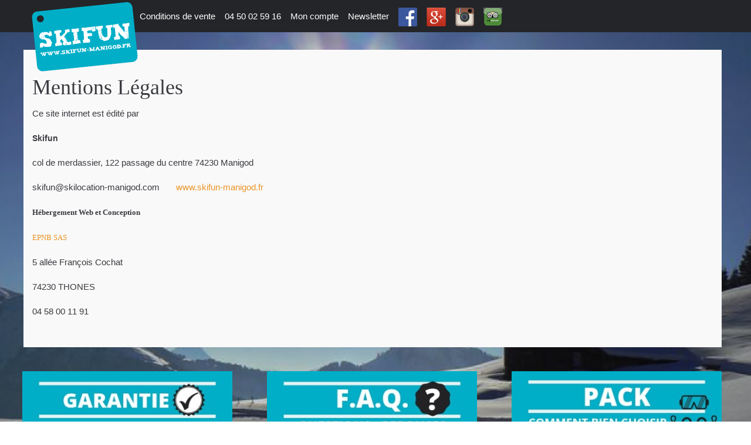

--- FILE ---
content_type: text/html; charset=UTF-8
request_url: https://skifun.skilocation-manigod.com/page/mentions-legales
body_size: 4217
content:
<!DOCTYPE html>
<html xmlns="http://www.w3.org/1999/xhtml" xmlns:fb="http://www.facebook.com/2008/fbml"><head>
		<meta http-equiv="X-UA-Compatible" content="IE=edge">
	<meta charset="utf-8">
	<meta name="viewport" content="width=device-width, initial-scale=1">
	<meta name="author" content="EPNB ; Antidotcom">
<title>Mentions Légales</title>
<script type="text/javascript">
var baseUrl = "/";
</script>

  <!-- Favicon-->
 <link href="/favicon.ico" type="image/x-icon" rel="icon" /><link href="/favicon.ico" type="image/x-icon" rel="shortcut icon" /><link rel="stylesheet" type="text/css" href="/css/plugandrent.css" />  <link rel="stylesheet" href="/theme/valsports2k13/css13/widgetkit-28f02317.css" type="text/css">
 <!-- <script src="/theme/valsports2k13/js13/mootools-core.js" type="text/javascript"></script>
  <script src="/theme/valsports2k13/js13/core.js" type="text/javascript"></script>
  <script src="/theme/valsports2k13/js13/caption.js" type="text/javascript"></script>-->
<!--  <script src="/theme/valsports2k13/js13/jquery.js" type="text/javascript"></script>-->
  <link rel="stylesheet" href="/theme/valsports2k13/css/jquery-ui-1.8.23.custom.css" type="text/css">
  <script src="/theme/valsports2k13/js/jquery-1.8.2.min.js" type="text/javascript"></script>
  <script src="/theme/valsports2k13/js/jquery-ui-1.8.23.custom.min.js" type="text/javascript"></script>
  <script src="/theme/valsports2k13/js/jquery-ui.min.js" type="text/javascript"></script>
  <script src="/theme/valsports2s13/js/jquery-datepicker-fr.js" type="text/javascript"></script>
<script type="text/javascript" src="/theme/valsports2k13/js13/fancybox/jquery.fancybox.js?v=2.1.5"></script>
<link rel="stylesheet" type="text/css" href="/theme/valsports2k13/js13/fancybox/jquery.fancybox.css?v=2.1.5" media="screen" />
<script type="text/javascript">
		$(document).ready(function() {
			J('.fancybox').fancybox();


			J('.produits_colonne_select .img_produitskb a').live("click", function() {
				J(this).parent().parent().find('form input[type="submit"]').click();
			});
		});
</script>

<link rel="stylesheet" href="/theme/valsports2k13/css13/theme.css">
<link rel="stylesheet" href="/theme/valsports2k13/css13/custom.css">
<link rel="stylesheet" href="/theme/valsports2k13/css13/custom15.css">
<script src="/theme/valsports2k13/js13/uikit.js"></script>
<script src="/theme/valsports2k13/js13/social.js"></script>
<script src="/theme/valsports2k13/js13/theme.js"></script>
<script src="/theme/valsports2k13/js13/masonry.js"></script>
<script type="text/javascript">
var J = jQuery.noConflict();
</script>
</head><body class="tm-sidebar-b-right tm-sidebars-1 tm-isblog  tm-article-panel tm-sticky-navbar nodes-view skifun">


<!-- Google Tag Manager -->
<noscript><iframe src="//www.googletagmanager.com/ns.html?id=GTM-553STG"
height="0" width="0" style="display:none;visibility:hidden"></iframe></noscript>
<script>(function(w,d,s,l,i){w[l]=w[l]||[];w[l].push({'gtm.start':
new Date().getTime(),event:'gtm.js'});var f=d.getElementsByTagName(s)[0],
j=d.createElement(s),dl=l!='dataLayer'?'&l='+l:'';j.async=true;j.src=
'//www.googletagmanager.com/gtm.js?id='+i+dl;f.parentNode.insertBefore(j,f);
})(window,document,'script','dataLayer','GTM-553STG');</script>
<!-- End Google Tag Manager -->

	
	<div class="tm-block-top">
		<div class="uk-container uk-container-center">

						<a class="tm-logo uk-visible-large" href="/">
	<img src="/theme/valsports2k13/img13/logo-skifun.png" alt="logo" >
						</a>
			
			
			<nav class="tm-navbar uk-navbar uk-navbar-attached">

								<div id="menu-3" class="menu">
<ul class="uk-navbar-nav"><li><a href="/page/conditions-generales-location-paiement" id="link-15" class="conditions-de-vente">Conditions de vente</a></li><li><a href="/page/qui-sommes-nous-who-we-are" id="link-8" class="04-50-02-59-16">04 50 02 59 16</a></li><li><a href="/plugandrent/account" id="link-29" class="mon-compte">Mon compte</a></li><li><a href="/page/inscription-newsletter" id="link-30" class="n">Newsletter</a></li></ul></div>	
																		<ul class="uk-navbar-nav">
                                                        <li> <a id="link-fb" class="skb-facebook" href="http://www.facebook.com/valsports" target="_blank"><img src="/theme/valsports2s13/img13/facebook-icon.png" style="height:32px !important"/></a></li>
                                                        <li> <a id="link-gp" class="skb-googleplus" href="https://plus.google.com/u/0/+SkiFunManigod/posts?ppaa=true" target="_blank"><img src="/theme/valsports2s13/img13/googleplus-icon.png" style="height:32px !important"/></a> </li>
                                                        <li> <a id="link-ig" class="skb-instagram" href="http://instagram.com/valsports_snowuniverse#Manigod" target="_blank"><img src="/theme/valsports2s13/img13/instagram-icon.png" style="height:32px !important" /></a> </li>
							                                                        	<li> <a id="link-ig" class="skb-tripadvisor" href="https://www.tripadvisor.fr/Attraction_Review-g1315836-d7394020-Reviews-Ski_Fun-Manigod_Haute_Savoie_Rhone_Alpes.html" target="_blank"><img src="/theme/valsports2s13/img13/tripadvisor-icon.png" style="height:32px !important" /></a> </li>
													</ul>
				
			</nav>
		
		</div>
	</div>
	
	<div id="vl_content" class="uk-container uk-container-center">
							<div class="tm-middle uk-grid" data-uk-grid-match="" data-uk-grid-margin="">

						<div style="min-height: 303px;" class="tm-main uk-width-medium-4-4">

				
								<main class="tm-content">

					
					
<div id="system-message-container">
</div>
<article class="uk-article">

	<div>
<div id="node-15" class="node node-type-page">
    <h2>Mentions Légales</h2>
    <div class="node-info">
</div><div class="node-body">
    <p>Ce site internet est &eacute;dit&eacute; par</p>
<p><span style="font-size: 14px;"><strong>Skifun</strong></span></p>
<p><span style="font-size: 14px;"><strong></strong></span> col de merdassier, 122 passage du centre 74230 Manigod</p>
<p>skifun@skilocation-manigod.com&nbsp;&nbsp;&nbsp;&nbsp;&nbsp;&nbsp; <a title="skifun" href="http://www.skifun-manigod.fr">www.skifun-manigod.fr</a></p>
<p><span style="font-family: Times New Roman,serif;"><span style="font-size: small;"><strong>H&eacute;bergement Web et Conception<br /></strong></span></span></p>
<p><span style="font-family: Times New Roman,serif;"><span style="font-size: small;"><a href="http://www.epnb.fr" target="_blank">EPNB SAS</a><br /></span></span></p>
<p>5 all&eacute;e Fran&ccedil;ois Cochat</p>
<p>74230 THONES</p>
<p>04 58 00 11 91</p></div><div class="node-more-info">
</div></div>

<div id="comments" class="node-comments">
</div>
		
	</div>
	
</article>
				</main>
				
				
			</div>
			
                                                           <!-- <aside style="min-height: 303px;" class="tm-sidebar-a uk-width-medium-1-4 uk-pull-3-4"><div class="uk-panel">
	<p><img style="border: 0px solid #000000;" src="/theme/valsports2s13/img13/skifun-magasin.jpg" alt="le magasin" height="245" width="274"></p></div></aside>-->
                        
		</div>

		
				<section class="tm-bottom-a uk-grid" data-uk-grid-match="{target:'&gt; div &gt; .uk-panel'}" data-uk-grid-margin="" id="vl_grid">

<div id="vl_garantie" class="uk-width-1-1 uk-width-medium-1-3">
<a class="fancybox fancybox.iframe" href="/spage/garantie" title="GARANTIES - Pour tout savoir sur nos garanties d'assurance.">
<div style="min-height: 110px;" class="uk-panel uk-panel-box uk-panel-box-secondary"><h3 class="uk-panel-title"><i class=""></i></h3>
	<p></p></div>
</a>
</div>

<div id="vl_faq" class="uk-width-1-1 uk-width-medium-1-3">
<a class="fancybox fancybox.iframe" href="/spage/faq-location-de-skis" title="F.A.Q. - Toutes les réponses à vos questions.">
<div style="min-height: 110px;" class="uk-panel uk-panel-box"><h3 class="uk-panel-title"><i class=""></i></h3>
	<p></p></div>
</a>
</div>
<div id="vl_pack" class="uk-width-1-1 uk-width-medium-1-3">
 
<a class="" href="/plugandrent/catalog/selection" title="Comment choisir son pack?">
<div style="min-height: 110px;" class="uk-panel uk-panel-box uk-panel-box-primary"><h3 class="uk-panel-title"><i class=""></i></h3>
	<p></p></div>
</a>
</div>





</section>
		
				<section class="tm-bottom-b uk-grid" data-uk-grid-match="{target:'&gt; div &gt; .uk-panel'}" data-uk-grid-margin="">
<div class="uk-width-1-1"><div class="uk-panel uk-panel-box">
	<div class="uk-grid uk-grid-divider" data-uk-grid-margin="" data-uk-grid-match="">



<div style="min-height: 70px;" class="uk-width-large-1-4 uk-width-medium-1-2">
<h3 class="uk-h4 uk-margin-remove">ADRESSE</h3>
<span class="uk-text-muted">Ski Fun <br> 122 passage du centre <br> Col de Merdassier <br> 74230 Manigod<br><a class="fancybox fancybox.iframe" href="https://www.google.com/maps/embed?pb=!1m18!1m12!1m3!1d3361.0530496884726!2d6.413399515762959!3d45.859964614968625!2m3!1f0!2f0!3f0!3m2!1i1024!2i768!4f13.1!3m3!1m2!1s0x478bede7a2fb30b5%3A0x7c460c5507cfd461!2sSki%20Fun%20-%20Location%20de%20ski%20Manigod!5e1!3m2!1sfr!2sfr!4v1675434392276!5m2!1sfr!2sfr">C'est ici !</a></span></div>


<div style="min-height: 70px;" class="uk-width-large-1-4 uk-width-medium-1-2">
<h3 class="uk-h4 uk-margin-remove">HORAIRES</h3>
<span class="uk-text-muted"> De 8h30 à 19h30 - Du 17/12 au 31/03<br></span>
<br>
<h3 class="uk-h4 uk-margin-remove">Modes de paiement acceptés</h3>
<span class="uk-text-muted">Carte bancaire, Chèque, Chèque vacances<br></span>

</div>

<div style="min-height: 70px;" class="uk-width-large-1-4 uk-width-medium-1-2">
<h2 class="uk-h4 uk-margin-remove"><span class="valsport-fancy-manual">SKI FUN</span></h2><a name="infos" ></a>
<p class="uk-margin-remove uk-text-muted uk-text-muted">Location de matériel<!--<a href="#infos"><img src="/files/5a316ebc-876c-5001-90ad-74ba58bf5df4/shops/thumb.large.skifun_manigod.jpg" width="154" class="valsport-fancy-manual" /></a>--><a href="http://www.facebook.com/snowunivers" target="_blank"><img src="/theme/valsports2s13/img13/facebook.png" width="54" style="margin:5px;" /></a></p>
<p><a href="/">Français</a><br><a href="/en">English</a></p>
</p><script language="Javascript">
	J(document).ready(function() {
			J(".valsport-fancy-manual").click(function() {
				J.fancybox.open([
 { href : '/files/5a316ebc-876c-5001-90ad-74ba58bf5df4/shops/skifun_manigod.jpg', title : 'Ski Fun' }, { href : '/files/5a316ebc-876c-5001-90ad-74ba58bf5df4/shops/skifun2.jpg', title : 'Ski Fun' }, { href : '/files/5a316ebc-876c-5001-90ad-74ba58bf5df4/shops/skifun_barts.jpg', title : 'Ski Fun' }, { href : '/files/5a316ebc-876c-5001-90ad-74ba58bf5df4/shops/skifun_location.jpg', title : 'Ski Fun' }, { href : '/files/5a316ebc-876c-5001-90ad-74ba58bf5df4/shops/ski_fun_ski.jpg', title : 'Ski Fun' }				], {
					helpers : {
						thumbs : {
							width: 75,
							height: 50
						}
					}
				});
			});

	});
</script>
</div>


<div style="min-height: 70px;" class="uk-width-large-1-4 uk-width-medium-1-2">

<h3 class="uk-h4 uk-margin-remove">CONTACT</h3>
<span class="uk-text-muted">04 50 02 59 16 <br>skifun@skilocation-manigod.com</span></div>
</div></div></div>

</section>
		
				<footer class="tm-footer">

						<a class="tm-totop-scroller" data-uk-smooth-scroll="" href="#"></a>
			
			<div class="uk-panel">
 <div class="uk-grid"><div class="uk-width-1-2 uk-width-medium-1-4" style="min-height: 56px;"><p> <span style="color: #000000;"><a href="/" id="link-21" class="rservation-location-de-ski--manigod">Réservation location de ski à Manigod</a></span> <br class="tm-secondary-color"> </p></div><div class="uk-width-1-2 uk-width-medium-1-4" style="min-height: 56px;"><p> <span style="color: #000000;"><a href="/page/qui-sommes-nous-who-we-are" id="link-22" class="qui-sommes-nous-">Qui sommes nous ?</a></span> <br class="tm-secondary-color"> </p></div><div class="uk-width-1-2 uk-width-medium-1-4" style="min-height: 56px;"><p> <span style="color: #000000;"><a href="/page/conditions-generales-location-paiement" id="link-23" class="conditions-de-vente">Conditions de vente</a></span> <br class="tm-secondary-color"> </p></div><div class="uk-width-1-2 uk-width-medium-1-4" style="min-height: 56px;"><p> <span style="color: #000000;"><a href="/page/mentions-legales" id="link-24" class="mentions-lgales selected">Mentions légales</a></span> <br class="tm-secondary-color"> </p></div></div></div>
		</footer>
		
	</div>

	
	

<div class="uk-tooltip"></div><div id="lightbox-tmp"></div><div id="lightbox-loading"><div></div></div><div style="display: none;" id="lightbox-overlay"></div><div id="lightbox-wrap"><div id="lightbox-outer"><div id="lightbox-content"></div><a id="lightbox-close"></a><div id="lightbox-title"></div><a href="javascript:;" id="lightbox-left"><span id="lightbox-left-ico"></span></a><a href="javascript:;" id="lightbox-right"><span id="lightbox-right-ico"></span></a></div></div>
</body>
<div id="fb-root"></div><script type="text/javascript">
//<![CDATA[
window.fbAsyncInit = function() {
	FB.init({
		appId : '198321090372913',
		status : true, // check login status
		cookie : true, // enable cookies to allow the server to access the session
		xfbml : true, // parse XFBML
		oauth : true // use Oauth
	});
	FB.Event.subscribe('auth.login',function(){window.location.reload()});
};
(function() {
	var e = document.createElement('script');
	e.src = document.location.protocol + '//connect.facebook.net/fr_FR/all.js';
	e.async = true;
	document.getElementById('fb-root').appendChild(e);
}());
//]]>
</script></html>


--- FILE ---
content_type: text/css
request_url: https://skifun.skilocation-manigod.com/css/plugandrent.css
body_size: 1036
content:
.vtdprice {
	text-align:right;
}
#insuranceblock label{
	font-weight:normal;
}
#insuranceblock input{
	float:right;
}
div.error-message {
	clear: both;
	color: #f00;
	font-weight: bold;
}
#basketdates {
	display:none;
}
#recoverbtn {
	margin-top:15px;
}
#sendticketbtn {
	margin-top:15px;
	margin-right:15px;
}
.account-page label {
   display: inline;
    float: left;
    min-width: 120px;
    position: relative;
}
#facebooklogin {
}
#facebooklogin h4 {
	margin-left:-20px;
}
#traditionnallogin {
}
#account1 submit{
  font-size:small;
}
.rentals.account.index .uk-width-medium-1-3 {
	padding:15px;
}
#CustomerorderValidatebasketForm fieldset .input.checkbox label {
    float:none !important;
}
input[type="checkbox"], input[type="radio"] {
    margin-right:4px;
}

@media only screen and (max-width: 500px) {
	
#CustomerorderValidatebasketForm fieldset label {
    text-align:left !important;
}




}
@media only screen and (max-width: 840px) {
/* Force table to not be like tables anymore */
#responsivebasket table,
#responsivebasket thead,
#responsivebasket tbody,
#responsivebasket th,
#responsivebasket td,
#responsivebasket tr {
display: block;
}
 
/* Hide table headers (but not display: none;, for accessibility) */
#responsivebasket thead tr {
position: absolute;
top: -9999px;
left: -9999px;
}
 
#responsivebasket tr { border: 1px solid #ccc; }
 
#responsivebasket td {
/* Behave like a "row" */
border: none;
border-bottom: 1px solid #eee;
position: relative;
padding-left: 50%;
white-space: normal;
text-align:left;
}
 
#responsivebasket td:before {
/* Now like a table header */
position: absolute;
/* Top/left values mimic padding */
top: 6px;
left: 6px;
width: 45%;
padding-right: 10px;
white-space: nowrap;
text-align:left;
font-weight: bold;
}
 
/*
Label the data
*/
#responsivebasket td:before { content: attr(data-title); }
}
.ui-datepicker {
	z-index:900 !important;
}
a.tooltip, a.tooltip:hover {
	text-decoration:underline;
	color:inherit !important;
}
.tooltip{
 	display: inline;
    	position: relative;
}
		
.tooltip:hover:after{
    	background: #333;
    	background: rgba(0,0,0,.8);
    	border-radius: 5px;
    	bottom: 26px;
    	color: #fff;
    	content: attr(title);
    	left: 20%;
    	padding: 5px 15px;
    	position: absolute;
    	z-index: 98;
    	width:auto;
}
		
.tooltip:hover:before{
    	border: solid;
    	border-color: #333 transparent;
    	border-width: 6px 6px 0 6px;
    	bottom: 20px;
    	content: "";
    	left: 50%;
    	position: absolute;
    	z-index: 99;
}
.node-type-page {
	padding: 30px 15px;

}


--- FILE ---
content_type: text/css
request_url: https://skifun.skilocation-manigod.com/theme/valsports2k13/css13/widgetkit-28f02317.css
body_size: 7536
content:
.clearfix:before,.clearfix:after{content:"";display:table}.clearfix:after{clear:both}.width20{width:20%}.width25{width:25%}.width33{width:33.333%}.width50{width:50%}[class*='width']{-moz-box-sizing:border-box;-webkit-box-sizing:border-box;box-sizing:border-box}.wk-slideshow img,
.wk-gallery img,
.spotlight img,
a[data-lightbox] img{max-width:100%;height:auto;vertical-align:middle}.wk-slideset img,
.wk-slideshow
canvas{vertical-align:middle}.wk-slideset
img{max-width:none}.wk-content>a:first-child{display:block}.wk-content>*:first-child{margin-top:0}.wk-content>*:last-child{margin-bottom:0}.wk-slideshow{visibility:hidden}.wk-slideshow,
.wk-slideshow
.slides{position:relative}.wk-slideshow .slides,
.wk-slideshow
.nav{list-style:none;margin:0;padding:0}.wk-slideshow .slides>li{position:absolute}.wk-slideshow .slides>li>a{display:block}.wk-slideshow .nav
li{cursor:pointer}.wk-slideshow .nav
span{display:block}.wk-slideshow .next,
.wk-slideshow
.prev{position:absolute;z-index:5;cursor:pointer}.wk-slideshow
.caption{position:absolute;left:0;right:0;bottom:0;z-index:5;padding:10px;background:rgba(0,0,0,0.5)}.wk-slideshow
.captions{display:none}.wk-slideshow .caption,
.wk-slideshow .caption
a{color:#fff}.wk-slideshow .caption
a{text-decoration:underline}.wk-slideset{visibility:hidden}.wk-slideset
.sets{overflow:hidden}.wk-slideset .set,
.wk-slideset
.nav{list-style:none;margin:0;padding:0}.wk-slideset
.set{display:none;position:relative;text-align:center;-webkit-transform-origin:left top;-moz-transform-origin:left top;-ms-transform-origin:left top;-o-transform-origin:left top;transform-origin:left top}.wk-slideset .set:first-child{display:block}.wk-slideset .set>li{position:absolute}.wk-slideset .nav
span{display:block;cursor:pointer}.wk-slideset .next,
.wk-slideset
.prev{position:absolute;z-index:5;cursor:pointer}.wk-accordion
.toggler{margin:0;cursor:pointer}.wk-map
img{max-width:none}.wk-accordion,.wk-map{max-width:100%}@media (max-width: 767px){.wk-slideshow
.caption{font-size:10px;line-height:14px}}

.wk-accordion-default{margin-bottom:-10px}.wk-accordion-default
.toggler{margin-bottom:10px;padding:7px;border:1px
solid #ddd;background:#F5F5F5;background:-moz-linear-gradient(top, #FAFAFA 0%, #F5F5F5 100%);background:-webkit-linear-gradient(top, #FAFAFA 0%, #F5F5F5 100%);background:-o-linear-gradient(top, #FAFAFA 0%, #F5F5F5 100%);background:linear-gradient(to bottom, #FAFAFA 0%, #F5F5F5 100%);border-radius:5px;box-shadow:0 1px 0 #fff inset;text-shadow:0 1px 0 #fff}.wk-accordion-default
.content{padding:10px}
.wk-slideshow-inside
.nav{position:absolute;bottom:0;z-index:3;width:100%;overflow:hidden}.wk-slideshow-inside .nav
li{-moz-box-sizing:border-box;-webkit-box-sizing:border-box;box-sizing:border-box;padding:7px
7px 0 0;background:#fff;float:left}.wk-slideshow-inside .nav:hover
img{opacity:0.4}.wk-slideshow-inside .nav li:hover
img{opacity:1}.wk-slideshow-inside .nav li
img{-webkit-transition:all 0.3s ease;-moz-transition:all 0.3s ease;-o-transition:all 0.3s ease;transition:all 0.3s ease}.wk-slideshow-inside>div{position:relative}.wk-slideshow-inside > div:hover .next,
.wk-slideshow-inside > div:hover
.prev{top:50%;width:50px;height:50px;margin-top:-25px;background:url("/theme/valsports2k13/img13/buttons.png") 0 50px no-repeat}.wk-slideshow-inside > div:hover
.next{right:30px;background-position:0 0}.wk-slideshow-inside > div:hover
.prev{left:30px;background-position:0 -50px}.wk-slideshow-inside
.caption{bottom:auto;top:0}@media (max-device-width: 1024px){.wk-slideshow-inside .next,
.wk-slideshow-inside
.prev{display:none}}
.wk-gallery-showcase .slides-container{position:relative}.wk-gallery-showcase .slides-container:hover .next,
.wk-gallery-showcase .slides-container:hover
.prev{top:50%;width:50px;height:50px;margin-top:-25px;background:url("/theme/valsports2k13/img13/buttons.png") 0 50px no-repeat}.wk-gallery-showcase .slides-container:hover
.next{right:30px;background-position:0 0}.wk-gallery-showcase .slides-container:hover
.prev{left:30px;background-position:0 -50px}.wk-gallery-showcase .wk-slideset>div{padding:0
60px}.wk-gallery-showcase .wk-slideset.no-buttons>div{padding:0}.wk-gallery-showcase .wk-slideset
.sets{padding:10px
0 3px 0}.wk-gallery-showcase .wk-slideset .set>li>div{margin:0
3px;cursor:pointer}.wk-gallery-showcase .wk-slideset .set>li>div>img{display:block}.wk-gallery-showcase .wk-slideset .set:hover>li>div{opacity:0.4}.wk-gallery-showcase .wk-slideset .set>li>div:hover{opacity:1}.wk-gallery-showcase .wk-slideset .set:hover>li>div{-webkit-transition:all 0.3s ease;-moz-transition:all 0.3s ease;-o-transition:all 0.3s ease;transition:all 0.3s ease}.wk-gallery-showcase .wk-slideset>div{position:relative}.wk-gallery-showcase .wk-slideset > div .next,
.wk-gallery-showcase .wk-slideset > div
.prev{top:50%;width:30px;height:30px;margin-top:-13px;background:url("/theme/valsports2k13/img13/navigation_buttons.png") 0 30px no-repeat}.wk-gallery-showcase .wk-slideset > div
.next{right:25px;background-position:0 0}.wk-gallery-showcase .wk-slideset > div
.prev{left:25px;background-position:0 -90px}.wk-gallery-showcase .wk-slideset > div .next:hover{background-position:0 -30px}.wk-gallery-showcase .wk-slideset > div .next:active{background-position:0 -60px}.wk-gallery-showcase .wk-slideset > div .prev:hover{background-position:0 -120px}.wk-gallery-showcase .wk-slideset > div .prev:active{background-position:0 -150px}@media (max-device-width: 1024px){.wk-gallery-showcase .slides-container .next,
.wk-gallery-showcase .slides-container
.prev{display:none}}
.wk-gallery-showcasebox .slides-container{border-radius:5px 5px 0 0;overflow:hidden}.wk-gallery-showcasebox .slides-container{position:relative}.wk-gallery-showcasebox .slides-container:hover .next,
.wk-gallery-showcasebox .slides-container:hover
.prev{top:50%;width:50px;height:50px;margin-top:-25px;background:url("/theme/valsports2k13/img13/buttons.png") 0 50px no-repeat}.wk-gallery-showcasebox .slides-container:hover
.next{right:30px;background-position:0 0}.wk-gallery-showcasebox .slides-container:hover
.prev{left:30px;background-position:0 -50px}.wk-gallery-showcasebox .wk-slideset>div{padding:0
60px;border:1px
solid #222;background:#555;background:-moz-linear-gradient(top, #444 0%, #555 7%, #444 100%);background:-webkit-linear-gradient(top, #444 0%, #555 7%, #444 100%);background:-o-linear-gradient(top, #444 0%, #555 7%, #444 100%);background:linear-gradient(to bottom, #444 0%, #555 7%, #444 100%);box-shadow:0 0 20px rgba(0,0,0,0.5) inset,
0 0 50px rgba(0,0,0,0.2) inset;border-radius:0 0 5px 5px}.wk-gallery-showcasebox .wk-slideset.no-buttons>div{padding:0}.wk-gallery-showcasebox .wk-slideset
.sets{padding:15px
0}.wk-gallery-showcasebox .wk-slideset .set>li>div{margin:0
3px;padding:1px;background:#333;background:-moz-linear-gradient(top, #333 80%, #222 100%);background:-webkit-linear-gradient(top, #333 80%, #222 100%);background:-o-linear-gradient(top, #333 80%, #222 100%);background:linear-gradient(to bottom, #333 80%, #222 100%);border-radius:5px;cursor:pointer}.wk-gallery-showcasebox .wk-slideset .set>li>div>div{padding:5px;background:#444;border-radius:5px;box-shadow:0 1px 0 rgba(255,255,255,0.1) inset}.wk-gallery-showcasebox .wk-slideset .set>li>div>div>img{display:block;border-radius:2px;box-shadow:0 0 0 1px rgba(0,0,0,0.2);opacity:0.8}.wk-gallery-showcasebox .wk-slideset .set>li:hover>div{background:#333;background:-moz-linear-gradient(top, #333, #222);background:-webkit-linear-gradient(top, #333, #222);background:-o-linear-gradient(top, #333, #222);background:linear-gradient(to bottom, #333, #222);box-shadow:0 2px 3px rgba(0,0,0,0.3)}.wk-gallery-showcasebox .wk-slideset .set>li:hover>div>div{background:#666;background:-moz-linear-gradient(top, #666, #555);background:-webkit-linear-gradient(top, #666, #555);background:-o-linear-gradient(top, #666, #555);background:linear-gradient(to bottom, #666, #555)}.wk-gallery-showcasebox .wk-slideset .set>li:hover>div>div>img{opacity:1}.wk-gallery-showcasebox .wk-slideset .set>li.active>div{background:#222;background:-moz-linear-gradient(top, #111, #222);background:-webkit-linear-gradient(top, #111, #222);background:-o-linear-gradient(top, #111, #222);background:linear-gradient(to bottom, #111, #222);box-shadow:0 0 1px rgba(255,255,255,0.2)}.wk-gallery-showcasebox .wk-slideset .set>li.active>div>div{background:#444;box-shadow:0 1px 4px rgba(0,0,0,0.7) inset}.wk-gallery-showcasebox .wk-slideset .set>li.active>div>div>img{opacity:1}.wk-gallery-showcasebox .wk-slideset>div{position:relative}.wk-gallery-showcasebox .wk-slideset > div .next,
.wk-gallery-showcasebox .wk-slideset > div
.prev{top:50%;width:30px;height:32px;margin-top:-16px;background:url("/theme/valsports2k13/img13/navigation_buttons.png") 0 0 no-repeat}.wk-gallery-showcasebox .wk-slideset > div
.next{right:25px;background-position:0 0}.wk-gallery-showcasebox .wk-slideset > div
.prev{left:25px;background-position:0 -96px}.wk-gallery-showcasebox .wk-slideset > div .next:hover{background-position:0 -32px}.wk-gallery-showcasebox .wk-slideset > div .next:active{background-position:0 -64px}.wk-gallery-showcasebox .wk-slideset > div .prev:hover{background-position:0 -128px}.wk-gallery-showcasebox .wk-slideset > div .prev:active{background-position:0 -160px}@media (max-device-width: 1024px){.wk-gallery-showcasebox .slides-container .next,
.wk-gallery-showcasebox .slides-container
.prev{display:none}}@media (max-width: 767px){.wk-gallery-showcasebox .wk-slideset>div{padding:0
40px}.wk-gallery-showcasebox .wk-slideset > div
.next{right:5px}.wk-gallery-showcasebox .wk-slideset > div
.prev{left:5px}}
.wk-gallery-slider{overflow:hidden}.wk-gallery-slider
ul{list-style:none;margin:0;padding:0}.wk-gallery-slider ul
li{float:left;overflow:hidden}.wk-gallery-slider ul li>a{display:block}.wk-gallery-slider ul li
.spotlight{max-width:none}@media (max-width: 767px){.wk-gallery-slider ul li
.spotlight{font-size:10px;line-height:14px}}
.wk-gallery-wall>*{display:block;float:left}.wk-gallery-wall.margin{margin:0
-15px -15px 0}.wk-gallery-wall.margin>*{margin:0
15px 15px 0}.wk-gallery-wall.round > *,
.wk-gallery-wall.round > * > img,
.wk-gallery-wall.round .spotlight>img+div{border-radius:10px;overflow:hidden}.wk-gallery-wall.round .spotlight[data-spotlight*="top"] .overlay{border-bottom-left-radius:0;border-bottom-right-radius:0}.wk-gallery-wall.round .spotlight[data-spotlight*="bottom"] .overlay{border-top-left-radius:0;border-top-right-radius:0}.wk-gallery-wall.zoom>*{-moz-transition:all 0.1s ease-out;-o-transition:all 0.1s ease-out;-webkit-transition:all 0.1s ease-out;transition:all 0.1s ease-out}.wk-gallery-wall.zoom>*:hover{z-index:10;box-shadow:8px 8px 15px rgba(0,0, 0, 0.4);-webkit-transform:rotate(0deg) scale(1.2);-o-transform:rotate(0deg) scale(1.2);-moz-transform:rotate(0deg) scale(1.2);-ms-transform:rotate(0deg) scale(1.2);transform:rotate(0deg) scale(1.2)}.wk-gallery-wall.polaroid{position:relative;z-index:0}.wk-gallery-wall.polaroid>*>div{position:relative;padding:10px;border:1px
solid #eee;background:#fff;box-shadow:0 2px 4px rgba(0,0,0,0.1)}.wk-gallery-wall.polaroid>*>div:before,.wk-gallery-wall.polaroid>*>div:after{content:"";position:absolute;z-index:-1;bottom:8px;left:10px;width:50%;height:20%;max-width:300px;box-shadow:0 8px 16px rgba(0,0,0,0.6);-webkit-transform:skew(-15deg) rotate(-6deg);-moz-transform:skew(-15deg) rotate(-6deg);-ms-transform:skew(-15deg) rotate(-6deg);-o-transform:skew(-15deg) rotate(-6deg);transform:skew(-15deg) rotate(-6deg)}.wk-gallery-wall.polaroid>*>div:after{left:auto;right:10px;-webkit-transform:skew(15deg) rotate(6deg);-moz-transform:skew(15deg) rotate(6deg);-ms-transform:skew(15deg) rotate(6deg);-o-transform:skew(15deg) rotate(6deg);transform:skew(15deg) rotate(6deg)}.wk-gallery-wall.polaroid
p.title{margin:0;padding-top:10px;text-align:center;color:#444}.wk-gallery-wall.polaroid{margin:30px
0}.wk-gallery-wall.polaroid>*{-webkit-transform:rotate(-3deg);-moz-transform:rotate(-3deg);-ms-transform:rotate(-3deg);-o-transform:rotate(-3deg);transform:rotate(-3deg)}.wk-gallery-wall.polaroid
p.title{-webkit-transform-style:preserve-3d}.wk-gallery-wall.polaroid>*:nth-child(even){-webkit-transform:rotate(3deg) scale(1.05);-moz-transform:rotate(3deg) scale(1.05);-ms-transform:rotate(3deg) scale(1.05);-o-transform:rotate(3deg) scale(1.05);transform:rotate(3deg) scale(1.05)}.wk-gallery-wall.polaroid>*:nth-child(5n){-webkit-transform:rotate(-4deg) scale(0.9);-moz-transform:rotate(-4deg) scale(0.9);-ms-transform:rotate(-4deg) scale(0.9);-o-transform:rotate(-4deg) scale(0.9);transform:rotate(-4deg) scale(0.9);position:relative;left:-10px}.wk-gallery-wall.polaroid>*{-moz-transition:all 0.1s ease-out;-o-transition:all 0.1s ease-out;-webkit-transition:all 0.1s ease-out;transition:all 0.1s ease-out}.wk-gallery-wall.polaroid>*:hover{position:relative;z-index:10;box-shadow:8px 8px 15px rgba(0,0, 0, 0.4);-webkit-transform:rotate(0deg) scale(1.2);-o-transform:rotate(0deg) scale(1.2);-moz-transform:rotate(0deg) scale(1.2);-ms-transform:rotate(0deg) scale(1.2);transform:rotate(0deg) scale(1.2)}
#lightbox-loading{display:none;position:fixed;top:50%;left:50%;width:40px;height:40px;margin:-20px 0 0 -20px;cursor:pointer;overflow:hidden;z-index:1104}#lightbox-loading
div{position:absolute;top:0;left:0;width:40px;height:480px;background-image:url("/theme/valsports2k13/img13/loading.png")}#lightbox-overlay{display:none;position:absolute;top:0;left:0;width:100%;z-index:1100}#lightbox-tmp{display:none;padding:0;margin:0;border:0;overflow:auto}#lightbox-wrap{display:none;position:absolute;top:0;left:0;padding:20px;z-index:1101;outline:none}#lightbox-outer{position:relative;width:100%;height:100%;background:#FFF;box-shadow:0px 0px 15px #555}#lightbox-content{position:relative;width:0;height:0;padding:0;border:0px
solid #FFF;outline:none;overflow:hidden;z-index:1102}#lightbox-close{display:none;position:absolute;top:-17px;right:-17px;width:34px;height:34px;background:url("/theme/valsports2k13/img13/close.png") 0 0 no-repeat;cursor:pointer;z-index:1103}#lightbox-error{margin:0;padding:14px;font:normal 12px/20px Arial;color:#444}#lightbox-img{width:100%;height:100%;margin:0;padding:0;border:none;outline:none;line-height:0;vertical-align:top}#lightbox-frame{display:block;width:100%;height:100%;border:none}#lightbox-left,#lightbox-right{display:none;position:absolute;top:100px;bottom:100px;width:35%;outline:none;background:url("../img13/blank.gif");z-index:1102;cursor:pointer}#lightbox-left{left:0px}#lightbox-right{right:0px}#lightbox-left-ico,#lightbox-right-ico{display:block;position:absolute;top:50%;left:-9999px;z-index:1102;width:50px;height:50px;margin-top:-25px;background:url("../img13/buttons.png") 0 0 no-repeat;cursor:pointer}#lightbox-right-ico{background-position:0 -50px}#lightbox-left:hover
span{left:30px}#lightbox-right:hover
span{left:auto;right:30px}#lightbox-title{font-size:12px;z-index:1102}#lightbox-title.lightbox-title-float{padding:5px
10px;position:absolute;left:0;bottom:-20px;background:#000;background:rgba(0,0,0,0.7);color:#FFF;font-weight:bold;border-radius:6px}#lightbox-title.lightbox-title-inside{padding-bottom:10px;text-align:center;color:#333;background:#FFF;position:relative}#lightbox-title.lightbox-title-outside{padding-top:10px;color:#FFF}#lightbox-title.lightbox-title-over{position:absolute;bottom:0;left:0;color:#FFF;text-align:center;background:#000;background:rgba(0,0,0,0.5)}#lightbox-title-over{padding:10px}a[data-lightbox]{display:inline-block;max-width:100%}
.mejs-container{position:relative;background:#000;font-family:Helvetica,Arial;text-align:left;vertical-align:top;text-indent:0}.me-plugin{position:absolute}.mejs-embed, .mejs-embed
body{width:100%;height:100%;margin:0;padding:0;background:#000;overflow:hidden}.mejs-container-fullscreen{position:fixed;left:0;top:0;right:0;bottom:0;overflow:hidden;z-index:1000}.mejs-container-fullscreen .mejs-mediaelement,
.mejs-container-fullscreen
video{width:100%;height:100%}.mejs-background{position:absolute;top:0;left:0}.mejs-mediaelement{position:absolute;top:0;left:0;width:100%;height:100%}.mejs-poster{position:absolute;top:0;left:0}.mejs-poster
img{border:0;padding:0;border:0;display:block}.mejs-overlay{position:absolute;top:0;left:0}.mejs-overlay-play{cursor:pointer}.mejs-overlay-button{position:absolute;top:50%;left:50%;width:100px;height:100px;margin:-50px 0 0 -50px;background:url("/theme/valsports2k13/img13/bigplay.svg") no-repeat}.no-svg .mejs-overlay-button{background-image:url("../img13/bigplay.png")}.mejs-overlay:hover .mejs-overlay-button{background-position:0 -100px }.mejs-overlay-loading{position:absolute;top:50%;left:50%;width:80px;height:80px;margin:-40px 0 0 -40px;background:#333;background:url("../img13/background.png");background:rgba(0, 0, 0, 0.9);background:-webkit-gradient(linear, 0% 0%, 0% 100%, from(rgba(50,50,50,0.9)), to(rgba(0,0,0,0.9)));background:-webkit-linear-gradient(top, rgba(50,50,50,0.9), rgba(0,0,0,0.9));background:-moz-linear-gradient(top, rgba(50,50,50,0.9), rgba(0,0,0,0.9));background:-o-linear-gradient(top, rgba(50,50,50,0.9), rgba(0,0,0,0.9));background:-ms-linear-gradient(top, rgba(50,50,50,0.9), rgba(0,0,0,0.9));background:linear-gradient(rgba(50,50,50,0.9), rgba(0,0,0,0.9))}.mejs-overlay-loading
span{display:block;width:80px;height:80px;background:transparent url("/theme/valsports2k13/img13/loading.gif") 50% 50% no-repeat}.mejs-container .mejs-controls{position:absolute;background:none;list-style-type:none;margin:0;padding:0;bottom:0;left:0;background:url("../img13/background.png");background:rgba(0, 0, 0, 0.7);background:-webkit-gradient(linear, 0% 0%, 0% 100%, from(rgba(50,50,50,0.7)), to(rgba(0,0,0,0.7)));background:-webkit-linear-gradient(top, rgba(50,50,50,0.7), rgba(0,0,0,0.7));background:-moz-linear-gradient(top, rgba(50,50,50,0.7), rgba(0,0,0,0.7));background:-o-linear-gradient(top, rgba(50,50,50,0.7), rgba(0,0,0,0.7));background:-ms-linear-gradient(top, rgba(50,50,50,0.7), rgba(0,0,0,0.7));background:linear-gradient(rgba(50,50,50,0.7), rgba(0,0,0,0.7));height:30px;width:100%}.mejs-container .mejs-controls
div{list-style-type:none;background-image:none;display:block;float:left;margin:0;padding:0;width:26px;height:26px;font-size:11px;line-height:11px;background:0;font-family:Helvetica,Arial;border:0}.mejs-controls .mejs-button
button{cursor:pointer;display:block;font-size:0;line-height:0;text-decoration:none;margin:7px
5px;padding:0;position:absolute;height:16px;width:16px;border:0;background:transparent url("/theme/valsports2k13/img13/controls.svg") no-repeat}.no-svg .mejs-controls .mejs-button
button{background-image:url("/theme/valsports2k13/img13/controls.png")}.mejs-controls .mejs-button button:focus{outline:solid 1px yellow}.mejs-container .mejs-controls .mejs-time{color:#fff;display:block;height:17px;width:auto;padding:8px
3px 0 3px;overflow:hidden;text-align:center;padding:auto 4px;-moz-box-sizing:content-box;-webkit-box-sizing:content-box;box-sizing:content-box}.mejs-container .mejs-controls .mejs-time
span{font-size:11px;color:#fff;line-height:12px;display:block;float:left;margin:1px
2px 0 0;width:auto}.mejs-controls .mejs-play
button{background-position:0 0}.mejs-controls .mejs-pause
button{background-position:0 -16px}.mejs-controls .mejs-stop
button{background-position:-112px 0}.mejs-controls div.mejs-time-rail{width:200px;padding-top:5px}.mejs-controls .mejs-time-rail
span{display:block;position:absolute;width:180px;height:10px;-webkit-border-radius:2px;-moz-border-radius:2px;border-radius:2px;cursor:pointer}.mejs-controls .mejs-time-rail .mejs-time-total{margin:5px;background:#333;background:rgba(50,50,50,0.8);background:-webkit-gradient(linear, 0% 0%, 0% 100%, from(rgba(30,30,30,0.8)), to(rgba(60,60,60,0.8)));background:-webkit-linear-gradient(top, rgba(30,30,30,0.8), rgba(60,60,60,0.8));background:-moz-linear-gradient(top, rgba(30,30,30,0.8), rgba(60,60,60,0.8));background:-o-linear-gradient(top, rgba(30,30,30,0.8), rgba(60,60,60,0.8));background:-ms-linear-gradient(top, rgba(30,30,30,0.8), rgba(60,60,60,0.8));background:linear-gradient(rgba(30,30,30,0.8), rgba(60,60,60,0.8))}.mejs-controls .mejs-time-rail .mejs-time-buffering{width:100%;background-image:-o-linear-gradient(-45deg, rgba(255, 255, 255, 0.15) 25%, transparent 25%, transparent 50%, rgba(255, 255, 255, 0.15) 50%, rgba(255, 255, 255, 0.15) 75%, transparent 75%, transparent);background-image:-webkit-gradient(linear, 0 100%, 100% 0, color-stop(0.25, rgba(255, 255, 255, 0.15)), color-stop(0.25, transparent), color-stop(0.5, transparent), color-stop(0.5, rgba(255, 255, 255, 0.15)), color-stop(0.75, rgba(255, 255, 255, 0.15)), color-stop(0.75, transparent), to(transparent));background-image:-webkit-linear-gradient(-45deg, rgba(255, 255, 255, 0.15) 25%, transparent 25%, transparent 50%, rgba(255, 255, 255, 0.15) 50%, rgba(255, 255, 255, 0.15) 75%, transparent 75%, transparent);background-image:-moz-linear-gradient(-45deg, rgba(255, 255, 255, 0.15) 25%, transparent 25%, transparent 50%, rgba(255, 255, 255, 0.15) 50%, rgba(255, 255, 255, 0.15) 75%, transparent 75%, transparent);background-image:-ms-linear-gradient(-45deg, rgba(255, 255, 255, 0.15) 25%, transparent 25%, transparent 50%, rgba(255, 255, 255, 0.15) 50%, rgba(255, 255, 255, 0.15) 75%, transparent 75%, transparent);background-image:linear-gradient(-45deg, rgba(255, 255, 255, 0.15) 25%, transparent 25%, transparent 50%, rgba(255, 255, 255, 0.15) 50%, rgba(255, 255, 255, 0.15) 75%, transparent 75%, transparent);-webkit-background-size:15px 15px;-moz-background-size:15px 15px;-o-background-size:15px 15px;background-size:15px 15px;-webkit-animation:buffering-stripes 2s linear infinite;-moz-animation:buffering-stripes 2s linear infinite;-ms-animation:buffering-stripes 2s linear infinite;-o-animation:buffering-stripes 2s linear infinite;animation:buffering-stripes 2s linear infinite}@-webkit-keyframes buffering-stripes{from{background-position:0 0}to{background-position:30px 0}}@-moz-keyframes buffering-stripes{from{background-position:0 0}to{background-position:30px 0}}@-ms-keyframes buffering-stripes{from{background-position:0 0}to{background-position:30px 0}}@-o-keyframes buffering-stripes{from{background-position:0 0}to{background-position:30px 0}}@keyframes buffering-stripes{from{background-position:0 0}to{background-position:30px 0}}.mejs-controls .mejs-time-rail .mejs-time-loaded{background:#3caac8;background:rgba(60,170,200,0.8);background:-webkit-gradient(linear, 0% 0%, 0% 100%, from(rgba(44,124,145,0.8)), to(rgba(78,183,212,0.8)));background:-webkit-linear-gradient(top, rgba(44,124,145,0.8), rgba(78,183,212,0.8));background:-moz-linear-gradient(top, rgba(44,124,145,0.8), rgba(78,183,212,0.8));background:-o-linear-gradient(top, rgba(44,124,145,0.8), rgba(78,183,212,0.8));background:-ms-linear-gradient(top, rgba(44,124,145,0.8), rgba(78,183,212,0.8));background:linear-gradient(rgba(44,124,145,0.8), rgba(78,183,212,0.8));width:0}.mejs-controls .mejs-time-rail .mejs-time-current{width:0;background:#fff;background:rgba(255,255,255,0.8);background:-webkit-gradient(linear, 0% 0%, 0% 100%, from(rgba(255,255,255,0.9)), to(rgba(200,200,200,0.8)));background:-webkit-linear-gradient(top, rgba(255,255,255,0.9), rgba(200,200,200,0.8));background:-moz-linear-gradient(top, rgba(255,255,255,0.9), rgba(200,200,200,0.8));background:-o-linear-gradient(top, rgba(255,255,255,0.9), rgba(200,200,200,0.8));background:-ms-linear-gradient(top, rgba(255,255,255,0.9), rgba(200,200,200,0.8));background:linear-gradient(rgba(255,255,255,0.9), rgba(200,200,200,0.8))}.mejs-controls .mejs-time-rail .mejs-time-handle{display:none;position:absolute;margin:0;width:10px;background:#fff;-webkit-border-radius:5px;-moz-border-radius:5px;border-radius:5px;cursor:pointer;border:solid 2px #333;top:-2px;text-align:center}.mejs-controls .mejs-time-rail .mejs-time-float{position:absolute;display:none;background:#eee;width:36px;height:17px;border:solid 1px #333;top:-26px;margin-left:-18px;text-align:center;color:#111}.mejs-controls .mejs-time-rail .mejs-time-float-current{margin:2px;width:30px;display:block;text-align:center;left:0}.mejs-controls .mejs-time-rail .mejs-time-float-corner{position:absolute;display:block;width:0;height:0;line-height:0;border:solid 5px #eee;border-color:#eee transparent transparent transparent;-webkit-border-radius:0;-moz-border-radius:0;border-radius:0;top:15px;left:13px}.mejs-long-video .mejs-controls .mejs-time-rail .mejs-time-float{width:48px}.mejs-long-video .mejs-controls .mejs-time-rail .mejs-time-float-current{width:44px}.mejs-long-video .mejs-controls .mejs-time-rail .mejs-time-float-corner{left:18px}.mejs-controls .mejs-fullscreen-button
button{background-position:-32px 0}.mejs-controls .mejs-unfullscreen
button{background-position:-32px -16px}.mejs-controls .mejs-volume-button{}.mejs-controls .mejs-mute
button{background-position:-16px -16px}.mejs-controls .mejs-unmute
button{background-position:-16px 0}.mejs-controls .mejs-volume-button{position:relative}.mejs-controls .mejs-volume-button .mejs-volume-slider{display:none;height:115px;width:25px;background:url("/theme/valsports2k13/img13/background.png");background:rgba(50, 50, 50, 0.7);-webkit-border-radius:0;-moz-border-radius:0;border-radius:0;top:-115px;left:0;z-index:1;position:absolute;margin:0}.mejs-controls .mejs-volume-button:hover{-webkit-border-radius:0 0 4px 4px;-moz-border-radius:0 0 4px 4px;border-radius:0 0 4px 4px}.mejs-controls .mejs-volume-button .mejs-volume-slider .mejs-volume-total{position:absolute;left:11px;top:8px;width:2px;height:100px;background:#ddd;background:rgba(255, 255, 255, 0.5);margin:0}.mejs-controls .mejs-volume-button .mejs-volume-slider .mejs-volume-current{position:absolute;left:11px;top:8px;width:2px;height:100px;background:#ddd;background:rgba(255, 255, 255, 0.9);margin:0}.mejs-controls .mejs-volume-button .mejs-volume-slider .mejs-volume-handle{position:absolute;left:4px;top:-3px;width:16px;height:6px;background:#ddd;background:rgba(255, 255, 255, 0.9);cursor:N-resize;-webkit-border-radius:1px;-moz-border-radius:1px;border-radius:1px;margin:0}.mejs-controls div.mejs-horizontal-volume-slider{height:26px;width:60px;position:relative}.mejs-controls .mejs-horizontal-volume-slider .mejs-horizontal-volume-total{position:absolute;left:0;top:11px;width:50px;height:8px;margin:0;padding:0;font-size:1px;-webkit-border-radius:2px;-moz-border-radius:2px;border-radius:2px;background:#333;background:rgba(50,50,50,0.8);background:-webkit-gradient(linear, 0% 0%, 0% 100%, from(rgba(30,30,30,0.8)), to(rgba(60,60,60,0.8)));background:-webkit-linear-gradient(top, rgba(30,30,30,0.8), rgba(60,60,60,0.8));background:-moz-linear-gradient(top, rgba(30,30,30,0.8), rgba(60,60,60,0.8));background:-o-linear-gradient(top, rgba(30,30,30,0.8), rgba(60,60,60,0.8));background:-ms-linear-gradient(top, rgba(30,30,30,0.8), rgba(60,60,60,0.8));background:linear-gradient(rgba(30,30,30,0.8), rgba(60,60,60,0.8))}.mejs-controls .mejs-horizontal-volume-slider .mejs-horizontal-volume-current{position:absolute;left:0;top:11px;width:50px;height:8px;margin:0;padding:0;font-size:1px;-webkit-border-radius:2px;-moz-border-radius:2px;border-radius:2px;background:#fff;background:rgba(255,255,255,0.8);background:-webkit-gradient(linear, 0% 0%, 0% 100%, from(rgba(255,255,255,0.9)), to(rgba(200,200,200,0.8)));background:-webkit-linear-gradient(top, rgba(255,255,255,0.9), rgba(200,200,200,0.8));background:-moz-linear-gradient(top, rgba(255,255,255,0.9), rgba(200,200,200,0.8));background:-o-linear-gradient(top, rgba(255,255,255,0.9), rgba(200,200,200,0.8));background:-ms-linear-gradient(top, rgba(255,255,255,0.9), rgba(200,200,200,0.8));background:linear-gradient(rgba(255,255,255,0.9), rgba(200,200,200,0.8))}.mejs-controls .mejs-horizontal-volume-slider .mejs-horizontal-volume-handle{display:none}.mejs-controls .mejs-captions-button{position:relative}.mejs-controls .mejs-captions-button
button{background-position:-48px 0}.mejs-controls .mejs-captions-button .mejs-captions-selector{visibility:hidden;position:absolute;bottom:26px;right:-10px;width:130px;height:100px;background:url("/theme/valsports2k13/img13/background.png");background:rgba(50,50,50,0.7);border:solid 1px transparent;padding:10px;overflow:hidden;-webkit-border-radius:0;-moz-border-radius:0;border-radius:0}.mejs-controls .mejs-captions-button .mejs-captions-selector
ul{margin:0;padding:0;display:block;list-style-type:none !important;overflow:hidden}.mejs-controls .mejs-captions-button .mejs-captions-selector ul
li{margin:0
0 6px 0;padding:0;list-style-type:none !important;display:block;color:#fff;overflow:hidden}.mejs-controls .mejs-captions-button .mejs-captions-selector ul li
input{clear:both;float:left;margin:3px
3px 0 5px}.mejs-controls .mejs-captions-button .mejs-captions-selector ul li
label{width:100px;float:left;padding:4px
0 0 0;line-height:15px;font-family:helvetica,arial;font-size:10px}.mejs-controls .mejs-captions-button .mejs-captions-translations{font-size:10px;margin:0
0 5px 0}.mejs-chapters{position:absolute;top:0;left:0;-xborder-right:solid 1px #fff;width:10000px;z-index:1}.mejs-chapters .mejs-chapter{position:absolute;float:left;background:#222;background:rgba(0, 0, 0, 0.7);background:-webkit-gradient(linear, 0% 0%, 0% 100%, from(rgba(50,50,50,0.7)), to(rgba(0,0,0,0.7)));background:-webkit-linear-gradient(top, rgba(50,50,50,0.7), rgba(0,0,0,0.7));background:-moz-linear-gradient(top, rgba(50,50,50,0.7), rgba(0,0,0,0.7));background:-o-linear-gradient(top, rgba(50,50,50,0.7), rgba(0,0,0,0.7));background:-ms-linear-gradient(top, rgba(50,50,50,0.7), rgba(0,0,0,0.7));background:linear-gradient(rgba(50,50,50,0.7), rgba(0,0,0,0.7));filter:progid:DXImageTransform.Microsoft.Gradient(GradientType=0, startColorstr=#323232,endColorstr=#000000);overflow:hidden;border:0}.mejs-chapters .mejs-chapter .mejs-chapter-block{font-size:11px;color:#fff;padding:5px;display:block;border-right:solid 1px #333;border-bottom:solid 1px #333;cursor:pointer}.mejs-chapters .mejs-chapter .mejs-chapter-block-last{border-right:none}.mejs-chapters .mejs-chapter .mejs-chapter-block:hover{background:#666;background:rgba(102,102,102, 0.7);background:-webkit-gradient(linear, 0% 0%, 0% 100%, from(rgba(102,102,102,0.7)), to(rgba(50,50,50,0.6)));background:-webkit-linear-gradient(top, rgba(102,102,102,0.7), rgba(50,50,50,0.6));background:-moz-linear-gradient(top, rgba(102,102,102,0.7), rgba(50,50,50,0.6));background:-o-linear-gradient(top, rgba(102,102,102,0.7), rgba(50,50,50,0.6));background:-ms-linear-gradient(top, rgba(102,102,102,0.7), rgba(50,50,50,0.6));background:linear-gradient(rgba(102,102,102,0.7), rgba(50,50,50,0.6));filter:progid:DXImageTransform.Microsoft.Gradient(GradientType=0, startColorstr=#666666,endColorstr=#323232)}.mejs-chapters .mejs-chapter .mejs-chapter-block .ch-title{font-size:12px;font-weight:bold;display:block;white-space:nowrap;text-overflow:ellipsis;margin:0
0 3px 0;line-height:12px}.mejs-chapters .mejs-chapter .mejs-chapter-block .ch-timespan{font-size:12px;line-height:12px;margin:3px
0 4px 0;display:block;white-space:nowrap;text-overflow:ellipsis}.mejs-captions-layer{position:absolute;bottom:0;left:0;text-align:center;line-height:22px;font-size:12px;color:#fff}.mejs-captions-layer
a{color:#fff;text-decoration:underline}.mejs-captions-layer[lang=ar]{font-size:20px;font-weight:normal}.mejs-captions-position{position:absolute;width:100%;bottom:15px;left:0}.mejs-captions-position-hover{bottom:45px}.mejs-captions-text{padding:3px
5px;background:url("/theme/valsports2k13/img13/background.png");background:rgba(20,20,20,0.8)}.mejs-clear{clear:both}.me-cannotplay{}.me-cannotplay
a{color:#fff;font-weight:bold}.me-cannotplay
span{padding:15px;display:block}.mejs-controls .mejs-loop-off
button{background-position:-64px -16px}.mejs-controls .mejs-loop-on
button{background-position:-64px 0}.mejs-controls .mejs-backlight-off
button{background-position:-80px -16px}.mejs-controls .mejs-backlight-on
button{background-position:-80px 0}.mejs-controls .mejs-picturecontrols-button{background-position:-96px 0}.mejs-contextmenu{position:absolute;width:150px;padding:10px;border-radius:4px;top:0;left:0;background:#fff;border:solid 1px #999;z-index:1001}.mejs-contextmenu .mejs-contextmenu-separator{height:1px;font-size:0;margin:5px
6px;background:#333}.mejs-contextmenu .mejs-contextmenu-item{font-family:Helvetica,Arial;font-size:12px;padding:4px
6px;cursor:pointer;color:#333}.mejs-contextmenu .mejs-contextmenu-item:hover{background:#2C7C91;color:#fff}.mejs-controls .mejs-sourcechooser-button{position:relative}.mejs-controls .mejs-sourcechooser-button
button{background-position:-128px 0}.mejs-controls .mejs-sourcechooser-button .mejs-sourcechooser-selector{visibility:hidden;position:absolute;bottom:26px;right:-10px;width:130px;height:100px;background:url("/theme/valsports2k13/img13/background.png");background:rgba(50,50,50,0.7);border:solid 1px transparent;padding:10px;overflow:hidden;-webkit-border-radius:0;-moz-border-radius:0;border-radius:0}.mejs-controls .mejs-sourcechooser-button .mejs-sourcechooser-selector
ul{margin:0;padding:0;display:block;list-style-type:none !important;overflow:hidden}.mejs-controls .mejs-sourcechooser-button .mejs-sourcechooser-selector ul
li{margin:0
0 6px 0;padding:0;list-style-type:none !important;display:block;color:#fff;overflow:hidden}.mejs-controls .mejs-sourcechooser-button .mejs-sourcechooser-selector ul li
input{clear:both;float:left;margin:3px
3px 0 5px}.mejs-controls .mejs-sourcechooser-button .mejs-sourcechooser-selector ul li
label{width:100px;float:left;padding:4px
0 0 0;line-height:15px;font-family:helvetica,arial;font-size:10px}.mejs-postroll-layer{position:absolute;bottom:0;left:0;width:100%;height:100%;background:url("/theme/valsports2k13/img13/background.png");background:rgba(50,50,50,0.7);z-index:1000;overflow:hidden}.mejs-postroll-layer-content{width:100%;height:100%}.mejs-postroll-close{position:absolute;right:0;top:0;background:url("../img13/background.png");background:rgba(50,50,50,0.7);color:#fff;padding:4px;z-index:100;cursor:pointer}
.wk-slideset-default
.nav{margin-top:10px;text-align:center}.wk-slideset-default .nav
li{display:inline-block}.wk-slideset-default .nav.icon
li{margin-left:5px}.wk-slideset-default .nav.text
li{margin-left:40px}.wk-slideset-default .nav li:first-child{margin-left:0}.wk-slideset-default .nav.icon
span{width:16px;height:15px;background:url("/theme/valsports2k13/img13/nav.png") 0 0 no-repeat;overflow:hidden}.wk-slideset-default .nav.icon span:hover{background-position:0 -30px}.wk-slideset-default .nav.icon span:active{background-position:0 -45px}.wk-slideset-default .nav.icon .active
span{background-position:0 -15px}.wk-slideset-default .nav.text
span{padding:0
11px}.wk-slideset-default .nav.text .active
span{padding:0
10px;border:1px
solid rgba(0,0,0,0.1);border-radius:4px;background:rgba(0,0,0,0.05)}.wk-slideset-default>div{position:relative}.wk-slideset-default > div:hover .next,
.wk-slideset-default > div:hover
.prev{top:50%;width:50px;height:50px;margin-top:-25px;background:url("/theme/valsports2k13/img13/buttons.png") 0 50px no-repeat}.wk-slideset-default > div:hover
.next{right:30px;background-position:0 0}.wk-slideset-default > div:hover
.prev{left:30px;background-position:0 -50px}.wk-slideset-default
.sets{margin:0
-10px}.wk-slideset-default
article{margin:0
10px}.wk-slideset-default article+strong.title{font-weight:normal}@media (max-device-width: 1024px){.wk-slideset-default .next,
.wk-slideset-default
.prev{display:none}}@media (max-width: 767px){.wk-slideset-default .nav.text
li{margin-left:10px}.wk-slideset-default .nav.text li:first-child{margin-left:0}.wk-slideset-default .nav.text
span{padding:0
6px;font-size:12px}.wk-slideset-default .nav.text .active
span{padding:0
5px}}
.wk-slideshow-default
.nav{margin-top:15px;text-align:center}.wk-slideshow-default .nav
li{display:inline-block;margin-left:5px}.wk-slideshow-default .nav li:first-child{margin-left:0}.wk-slideshow-default .nav
span{width:16px;height:15px;background:url("/theme/valsports2k13/img13/nav.png") 0 0 no-repeat;overflow:hidden}.wk-slideshow-default .nav span:hover{background-position:0 -30px}.wk-slideshow-default .nav span:active{background-position:0 -45px}.wk-slideshow-default .nav .active
span{background-position:0 -15px}.wk-slideshow-default>div{position:relative}.wk-slideshow-default > div:hover .next,
.wk-slideshow-default > div:hover
.prev{top:50%;width:50px;height:50px;margin-top:-25px;background:url("/theme/valsports2k13/img13/buttons.png") 0 50px no-repeat}.wk-slideshow-default > div:hover
.next{right:30px;background-position:0 0}.wk-slideshow-default > div:hover
.prev{left:30px;background-position:0 -50px}@media (max-device-width: 1024px){.wk-slideshow-default .next,
.wk-slideshow-default
.prev{display:none}}
.wk-slideshow-list>div{border:1px
solid #ddd;background:#FFF;border-radius:5px}.wk-slideshow-list
.nav{position:absolute;top:1px;bottom:1px;width:200px;border-top:1px solid #fff;border-right:1px solid #ddd;background:#F5F5F5;background:-moz-linear-gradient(left, #FDFDFD 97%, #F0F0F0 100%);background:-webkit-linear-gradient(left, #FDFDFD 97%, #F0F0F0 100%);background:-o-linear-gradient(left, #FDFDFD 97%, #F0F0F0 100%);background:linear-gradient(to right, #FDFDFD 97%, #F0F0F0 100%);border-radius:5px 0 0 5px}.wk-slideshow-list .nav
li{margin-right:-1px;padding:1px
0}.wk-slideshow-list .nav
span{padding:10px
15px 8px 15px;overflow:hidden}.wk-slideshow-list .nav
li.active{padding:0;border-top:1px solid #ddd;border-bottom:1px solid #ddd;background:#fff}.wk-slideshow-list .nav li.active:first-child{padding-top:1px;border-top:none;border-radius:5px 0 0 0}.wk-slideshow-list .slides-container{margin-left:200px}.wk-slideshow-list .slides>li>article{padding:20px}.wk-slideshow-list .nav-100{width:100px}.wk-slideshow-list .nav-100+.slides-container{margin-left:100px}.wk-slideshow-list .nav-150{width:150px}.wk-slideshow-list .nav-150+.slides-container{margin-left:150px}.wk-slideshow-list .nav-250{width:250px}.wk-slideshow-list .nav-250+.slides-container{margin-left:250px}@media (max-width: 767px){.wk-slideshow-list .nav
span{padding-left:10px;padding-right:0;font-size:10px;line-height:14px}.wk-slideshow-list .nav,
.wk-slideshow-list .nav-100,
.wk-slideshow-list .nav-150,
.wk-slideshow-list .nav-250{width:80px}.wk-slideshow-list .slides-container,
.wk-slideshow-list .nav-100 + .slides-container,
.wk-slideshow-list .nav-150 + .slides-container,
.wk-slideshow-list .nav-250+.slides-container{margin-left:80px}}
.wk-slideshow-screen>div{position:relative;border-radius:8px;background:#000;padding:15px;margin-bottom:20px}.wk-slideshow-screen>div:before{content:"";position:absolute;bottom:-40px;left:-10px;right:-10px;height:76px;background:url("/theme/valsports2k13/img13/shadow.png") 0 0 no-repeat;background-size:100% 100%}.wk-slideshow-screen
.caption{bottom:15px;left:15px;right:15px}.wk-slideshow-screen
.nav{position:relative;margin-top:15px;text-align:center}.wk-slideshow-screen .nav
li{display:inline-block;margin-left:5px}.wk-slideshow-screen .nav li:first-child{margin-left:0}.wk-slideshow-screen .nav
span{width:13px;height:13px;background:url("/theme/valsports2k13/img13/nav.png") 0 0 no-repeat;overflow:hidden}.wk-slideshow-screen .nav span:hover{background-position:0 -26px}.wk-slideshow-screen .nav span:active{background-position:0 -39px}.wk-slideshow-screen .nav .active
span{background-position:0 -13px}.wk-slideshow-screen>div{position:relative}.wk-slideshow-screen > div:hover .next,
.wk-slideshow-screen > div:hover
.prev{top:50%;width:40px;height:40px;margin-top:-20px;background:url("/theme/valsports2k13/img13/buttons.png") 0 40px no-repeat}.wk-slideshow-screen > div:hover
.next{right:30px;background-position:0 0}.wk-slideshow-screen > div:hover
.prev{left:30px;background-position:0 -40px}@media (max-device-width: 1024px){.wk-slideshow-screen .next,
.wk-slideshow-screen
.prev{display:none}}
.wk-slideshow-showcasebox .slides-container{border:1px
solid #ddd;border-bottom:none;border-radius:5px 5px 0 0;background:#FFF}.wk-slideshow-showcasebox .slides-container{position:relative}.wk-slideshow-showcasebox .slides-container:hover .next,
.wk-slideshow-showcasebox .slides-container:hover
.prev{top:50%;width:50px;height:50px;margin-top:-25px;background:url("/theme/valsports2k13/img13/buttons.png") 0 50px no-repeat}.wk-slideshow-showcasebox .slides-container:hover
.next{right:30px;background-position:0 0}.wk-slideshow-showcasebox .slides-container:hover
.prev{left:30px;background-position:0 -50px}.wk-slideshow-showcasebox .slides>li>article{padding:20px}.wk-slideshow-showcasebox .wk-slideset>div{padding:0
60px;border:1px
solid #ddd;background:#F5F5F5;background:-moz-linear-gradient(top, #F0F0F0 0%, #FDFDFD 7%);background:-webkit-linear-gradient(top, #F0F0F0 0%, #FDFDFD 7%);background:-o-linear-gradient(top, #F0F0F0 0%, #FDFDFD 7%);background:linear-gradient(to bottom, #F0F0F0 0%, #FDFDFD 7%);border-radius:0 0 5px 5px}.wk-slideshow-showcasebox .wk-slideset.no-buttons>div{padding:0}.wk-slideshow-showcasebox .wk-slideset
.sets{padding:15px
0}.wk-slideshow-showcasebox .wk-slideset .set>li>div{margin:0
5px;padding:1px;background:#ddd;border-radius:5px;cursor:pointer}.wk-slideshow-showcasebox .wk-slideset .set>li>div>div{padding:7px;background:#F5F5F5;border-radius:5px;box-shadow:0 1px 0 #fff inset;text-shadow:0 1px 0 #fff;text-align:left;white-space:nowrap}.wk-slideshow-showcasebox .wk-slideset .set>li>div:hover{background:#ccc;background:-moz-linear-gradient(top, #ddd, #bbb);background:-webkit-linear-gradient(top, #ddd, #bbb);background:-o-linear-gradient(top, #ddd, #bbb);background:linear-gradient(to bottom, #ddd, #bbb);box-shadow:0 2px 3px rgba(0,0,0,0.10)}.wk-slideshow-showcasebox .wk-slideset .set>li>div:hover>div{background:#fff;background:-moz-linear-gradient(top, #fff, #ebebeb);background:-webkit-linear-gradient(top, #fff, #ebebeb);background:-o-linear-gradient(top, #fff, #ebebeb);background:linear-gradient(to bottom, #fff, #ebebeb)}.wk-slideshow-showcasebox .wk-slideset .set>li.active>div{background:#bbb;box-shadow:none}.wk-slideshow-showcasebox .wk-slideset .set>li.active>div>div{background:#e6e6e6;box-shadow:0 1px 3px rgba(0,0,0,0.2) inset}.wk-slideshow-showcasebox .wk-slideset>div{position:relative}.wk-slideshow-showcasebox .wk-slideset > div .next,
.wk-slideshow-showcasebox .wk-slideset > div
.prev{top:50%;width:30px;height:30px;margin-top:-15px;background:url("/theme/valsports2k13/img13/navigation_buttons.png") 0 0 no-repeat}.wk-slideshow-showcasebox .wk-slideset > div
.next{right:25px;background-position:0 0}.wk-slideshow-showcasebox .wk-slideset > div
.prev{left:25px;background-position:0 -90px}.wk-slideshow-showcasebox .wk-slideset > div .next:hover{background-position:0 -30px}.wk-slideshow-showcasebox .wk-slideset > div .next:active{background-position:0 -60px}.wk-slideshow-showcasebox .wk-slideset > div .prev:hover{background-position:0 -120px}.wk-slideshow-showcasebox .wk-slideset > div .prev:active{background-position:0 -150px}@media (max-device-width: 1024px){.wk-slideshow-showcasebox .slides-container .next,
.wk-slideshow-showcasebox .slides-container
.prev{display:none}}@media (max-width: 767px){.wk-slideshow-showcasebox .wk-slideset>div{padding:0
40px}.wk-slideshow-showcasebox .wk-slideset > div
.next{right:5px}.wk-slideshow-showcasebox .wk-slideset > div
.prev{left:5px}}
.wk-slideshow-showcasebuttons .slides-container{position:relative}.wk-slideshow-showcasebuttons .slides-container:hover .next,
.wk-slideshow-showcasebuttons .slides-container:hover
.prev{top:50%;width:50px;height:50px;margin-top:-25px;background:url("/theme/valsports2k13/img13/buttons.png") 0 50px no-repeat}.wk-slideshow-showcasebuttons .slides-container:hover
.next{right:30px;background-position:0 0}.wk-slideshow-showcasebuttons .slides-container:hover
.prev{left:30px;background-position:0 -50px}.wk-slideshow-showcasebuttons .wk-slideset>div{padding:0
60px}.wk-slideshow-showcasebuttons .wk-slideset.no-buttons>div{padding:0}.wk-slideshow-showcasebuttons .wk-slideset
.sets{padding-top:15px}.wk-slideshow-showcasebuttons .wk-slideset .set>li>div{margin:0
5px;padding:1px;background:#ddd;border-radius:5px;cursor:pointer}.wk-slideshow-showcasebuttons .wk-slideset .set>li>div>div{padding:7px;background:#F5F5F5;border-radius:5px;box-shadow:0 1px 0 #fff inset;text-shadow:0 1px 0 #fff;text-align:left;white-space:nowrap}.wk-slideshow-showcasebuttons .wk-slideset .set>li>div:hover{background:#ccc;background:-moz-linear-gradient(top, #ddd, #bbb);background:-webkit-linear-gradient(top, #ddd, #bbb);background:-o-linear-gradient(top, #ddd, #bbb);background:linear-gradient(to bottom, #ddd, #bbb);box-shadow:0 2px 3px rgba(0,0,0,0.10)}.wk-slideshow-showcasebuttons .wk-slideset .set>li>div:hover>div{background:#fff;background:-moz-linear-gradient(top, #fff, #ebebeb);background:-webkit-linear-gradient(top, #fff, #ebebeb);background:-o-linear-gradient(top, #fff, #ebebeb);background:linear-gradient(to bottom, #fff, #ebebeb)}.wk-slideshow-showcasebuttons .wk-slideset .set>li.active>div{background:#bbb;box-shadow:none}.wk-slideshow-showcasebuttons .wk-slideset .set>li.active>div>div{background:#e6e6e6;box-shadow:0 1px 3px rgba(0,0,0,0.2) inset}.wk-slideshow-showcasebuttons .wk-slideset>div{position:relative}.wk-slideshow-showcasebuttons .wk-slideset > div .next,
.wk-slideshow-showcasebuttons .wk-slideset > div
.prev{top:50%;width:30px;height:30px;margin-top:-8px;background:url("/theme/valsports2k13/img13/navigation_buttons.png") 0 0 no-repeat}.wk-slideshow-showcasebuttons .wk-slideset > div
.next{right:25px;background-position:0 0}.wk-slideshow-showcasebuttons .wk-slideset > div
.prev{left:25px;background-position:0 -90px}.wk-slideshow-showcasebuttons .wk-slideset > div .next:hover{background-position:0 -30px}.wk-slideshow-showcasebuttons .wk-slideset > div .next:active{background-position:0 -60px}.wk-slideshow-showcasebuttons .wk-slideset > div .prev:hover{background-position:0 -120px}.wk-slideshow-showcasebuttons .wk-slideset > div .prev:active{background-position:0 -150px}@media (max-device-width: 1024px){.wk-slideshow-showcasebuttons .slides-container .next,
.wk-slideshow-showcasebuttons .slides-container
.prev{display:none}}
.wk-slideshow-tabs .nav,
.wk-slideshow-tabs .nav li,
.wk-slideshow-tabs .nav
span{float:left}.wk-slideshow-tabs .nav
li{margin:0
0 -1px 5px;border:1px
solid #ddd;background:#F5F5F5;background:-moz-linear-gradient(top, #FAFAFA, #F5F5F5);background:-webkit-linear-gradient(top, #FAFAFA, #F5F5F5);background:-o-linear-gradient(top, #FAFAFA, #F5F5F5);background:linear-gradient(to bottom, #FAFAFA, #F5F5F5);border-radius:5px 5px 0 0;box-shadow:0 1px 0 #fff inset;text-shadow:0 1px 0 #fff}.wk-slideshow-tabs .nav li:first-child{margin-left:0}.wk-slideshow-tabs .nav
span{padding:7px
15px 5px 15px;overflow:hidden}.wk-slideshow-tabs .nav li:hover{background:#f0f0f0}.wk-slideshow-tabs .nav li:active:not([class*="active"]) span{padding-top:8px;padding-bottom:4px}.wk-slideshow-tabs .nav
li.active{padding-bottom:1px;border-bottom:none;background:#fff}.wk-slideshow-tabs .slides-container{border:1px
solid #ddd;background:#FFF;border-radius:5px}.wk-slideshow-tabs .slides>li>article{padding:15px}.wk-slideshow-tabs .nav-left+.slides-container{border-top-left-radius:0}.wk-slideshow-tabs .nav-center
.nav{position:relative;left:50%}.wk-slideshow-tabs .nav-center .nav
li{position:relative;left:-50%}.wk-slideshow-tabs .nav-right
.nav{float:right}.wk-slideshow-tabs .nav-right+.slides-container{border-top-right-radius:0}@media (max-width: 767px){.wk-slideshow-tabs .nav
span{padding-left:10px;padding-right:10px;font-size:10px;line-height:14px}}
.wk-slideshow-tabsbar .nav-container{border:1px
solid #ddd;background:#F5F5F5;background:-moz-linear-gradient(top, #FAFAFA, #F5F5F5);background:-webkit-linear-gradient(top, #FAFAFA, #F5F5F5);background:-o-linear-gradient(top, #FAFAFA, #F5F5F5);background:linear-gradient(to bottom, #FAFAFA, #F5F5F5);border-radius:5px 5px 0 0;box-shadow:0 1px 0 #fff inset;text-shadow:0 1px 0 #fff}.wk-slideshow-tabsbar .nav,
.wk-slideshow-tabsbar .nav li,
.wk-slideshow-tabsbar .nav
span{float:left}.wk-slideshow-tabsbar .nav
li{margin-bottom:-1px;border-right:1px solid #ddd}.wk-slideshow-tabsbar .nav
span{margin-right:-2px;padding:7px
17px 5px 15px;border-right:1px solid #fff;overflow:hidden}.wk-slideshow-tabsbar .nav li:hover{background:#f0f0f0}.wk-slideshow-tabsbar .nav li:active:not([class*="active"]){box-shadow:0 1px 2px rgba(0,0,0,0.1) inset}.wk-slideshow-tabsbar .nav li:active:not([class*="active"]) span{padding-top:8px;padding-bottom:4px}.wk-slideshow-tabsbar .nav
li.active{padding-bottom:1px;background:#fff}.wk-slideshow-tabsbar .slides-container{border:1px
solid #ddd;border-top:none;background:#FFF;border-radius:0 0 5px 5px}.wk-slideshow-tabsbar .slides>li>article{padding:15px}.wk-slideshow-tabsbar .nav-left li:hover:first-child,
.wk-slideshow-tabsbar .nav-left li:active:first-child,
.wk-slideshow-tabsbar .nav-left li.active:first-child{border-top-left-radius:5px}.wk-slideshow-tabsbar .nav-center
.nav{position:relative;left:50%}.wk-slideshow-tabsbar .nav-center .nav
li{position:relative;left:-50%}.wk-slideshow-tabsbar .nav-center .nav li:first-child{border-left:1px solid #ddd}.wk-slideshow-tabsbar .nav-center .nav li:first-child
span{border-left:1px solid #fff}.wk-slideshow-tabsbar .nav-right
.nav{float:right}.wk-slideshow-tabsbar .nav-right
li{border-right:none;border-left:1px solid #ddd}.wk-slideshow-tabsbar .nav-right
span{border-right:none;border-left:1px solid #fff}.wk-slideshow-tabsbar .nav-right li:hover:last-child,
.wk-slideshow-tabsbar .nav-right li:active:last-child,
.wk-slideshow-tabsbar .nav-right li.active:last-child{border-top-right-radius:5px}@media (max-width: 767px){.wk-slideshow-tabsbar .nav
span{padding-left:10px;padding-right:12px;font-size:10px;line-height:14px}}
.spotlight{display:inline-block;max-width:100%}.spotlight
.overlay{visibility:hidden}.spotlight .overlay-default{background:rgba(0,0,0,0.5) url("/theme/valsports2k13/img13/magnifier.png") 50% 50% no-repeat}[data-spotlight] .overlay{display:none}.spotlight
.overlay{background:rgba(0,0,0,0.5)}.spotlight .overlay,
.spotlight .overlay
a{color:#fff}.spotlight .overlay
a{text-decoration:underline}.spotlight .overlay>div{padding:10px}.spotlight .overlay.remove-padding>div{padding:0}.spotlight .overlay>div>*:first-child{margin-top:0}.spotlight .overlay>div>*:last-child{margin-bottom:0}
.wk-twitter
.image{display:block;padding:3px;border:1px
solid #ddd;float:left}.wk-twitter .image
img{display:block}.wk-twitter-list
article{margin-top:5px;padding-top:5px;border-top:1px solid #ddd;overflow:hidden}.wk-twitter-list article:first-child{margin:0;padding:0;border:none}.wk-twitter-list
.image{margin:3px
10px 0 0}.wk-twitter-list
p{margin:0}.wk-twitter-list
.meta{font-size:11px;font-style:italic}.wk-twitter-single.image{min-height:43px;padding-left:70px;background: 0 3px no-repeat}.wk-twitter-single
p{margin:0;font-style:italic}.wk-twitter-single
.content{font-family:"Times New Roman",Times,serif;font-size:24px;line-height:30px}.wk-twitter-single
.meta{font-size:11px}@media (max-width: 767px){.wk-twitter-single.image{min-height:auto;padding-left:0;background:none}.wk-twitter-single
.content{font-size:20px;line-height:26px}}.wk-twitter-bubbles{margin:0
-5px}.wk-twitter-bubbles>article{float:left}.wk-twitter-bubbles
.content{position:relative;margin:0
5px;padding:10px;border:1px
solid #ccc;background:#FFF;box-shadow:0 0 6px rgba(0,0,0,0.2)}.wk-twitter-bubbles .content:after{content:"";position:absolute;left:18px;bottom:-11px;width:16px;height:11px;background:url("/theme/valsports2k13/img13/arrow.png") 0 0 no-repeat}.wk-twitter-bubbles
.meta{margin:10px
5px 0 5px;overflow:hidden}.wk-twitter-bubbles
.image{display:block;margin-right:10px;float:left}.wk-twitter-bubbles .author,
.wk-twitter-bubbles
time{display:block}.wk-twitter-bubbles
.author{margin-top:5px}.wk-twitter-bubbles
time{margin-top:-5px;font-size:11px}


--- FILE ---
content_type: text/css
request_url: https://skifun.skilocation-manigod.com/theme/valsports2k13/css13/theme.css
body_size: 17584
content:
@import 'https://fonts.googleapis.com/css?family=Special+Elite';
article,
aside,
details,
figcaption,
figure,
footer,
header,
hgroup,
main,
nav,
section,
summary {
  display: block;
}
audio,
canvas,
video {
  display: inline-block;
}
audio:not([controls]) {
  display: none;
  height: 0;
}
[hidden] {
  display: none;
}
html {
  font-family: sans-serif;
  -webkit-text-size-adjust: 100%;
  -ms-text-size-adjust: 100%;
}
body {
  margin: 0;
}
a:focus {
  outline: thin dotted;
}
a:active,
a:hover {
  outline: 0;
}
abbr[title] {
  border-bottom: 1px dotted;
}
b,
strong {
  font-weight: bold;
}
dfn {
  font-style: italic;
}
hr {
  -moz-box-sizing: content-box;
  box-sizing: content-box;
  height: 0;
}
code,
kbd,
pre,
samp {
  font-family: Consolas, monospace, serif;
  font-size: 1em;
}
pre {
  white-space: pre-wrap;
}
q {
  quotes: "\201C" "\201D" "\2018" "\2019";
}
small {
  font-size: 80%;
}
sub,
sup {
  font-size: 75%;
  line-height: 0;
  position: relative;
  vertical-align: baseline;
}
sup {
  top: -0.5em;
}
sub {
  bottom: -0.25em;
}
img {
  border: 0;
}
svg:not(:root) {
  overflow: hidden;
}
figure {
  margin: 0;
}
fieldset {
  border: 0;
  margin: 0;
  padding: 0;
}
legend {
  border: 0;
  padding: 0;
}
button,
input,
select,
textarea {
  font-family: inherit;
  font-size: 100%;
  margin: 0;
  -moz-box-sizing: border-box;
  -webkit-box-sizing: border-box;
  box-sizing: border-box;
}
button,
input {
  line-height: normal;
}
button,
select {
  text-transform: none;
}
button,
html input[type="button"],
input[type="reset"],
input[type="submit"] {
  -webkit-appearance: button;
  cursor: pointer;
}
input[type="radio"],
input[type="checkbox"] {
  cursor: pointer;
}
button:disabled,
input:disabled {
  cursor: default;
}
input[type="checkbox"],
input[type="radio"] {
  padding: 0;
}
input[type="search"] {
  -webkit-appearance: textfield;
}
input[type="search"]::-webkit-search-cancel-button,
input[type="search"]::-webkit-search-decoration {
  -webkit-appearance: none;
}
button::-moz-focus-inner,
input::-moz-focus-inner {
  border: 0;
  padding: 0;
}
textarea {
  overflow: auto;
  vertical-align: top;
}
::-moz-placeholder {
  opacity: 1;
}
table {
  border-collapse: collapse;
  border-spacing: 0;
}
html {
  font-size: 15px;
}
body {
  background: #2b2c30;
  font-family: 'Open Sans', sans-serif;
  font-weight: 300;
  line-height: 22px;
  color: #f1f1f1;
}
@media (max-width: 767px) {
  body {
    word-wrap: break-word;
    -webkit-hyphens: auto;
    -ms-hyphens: auto;
    -moz-hyphens: auto;
    hyphens: auto;
  }
}
a {
  text-decoration: none;
}
a:hover {
  text-decoration: underline;
}
a {
  color: #ea9425;
}
a:hover {
  color: #f5cd99;
}
em {
  color: #df795a;
}
ins {
  background: rgba(255, 255, 255, 0.07);
  color: #f1f1f1;
  text-decoration: none;
}
mark {
  background: rgba(255, 220, 112, 0.1);
  color: #fff5cb;
}
::-moz-selection {
  background: rgba(161, 199, 70, 0.5);
  color: #ffffff;
  text-shadow: none;
}
::selection {
  background: rgba(161, 199, 70, 0.5);
  color: #ffffff;
  text-shadow: none;
}
abbr[title],
dfn[title] {
  cursor: help;
}
dfn[title] {
  border-bottom: 1px dotted;
  font-style: normal;
}
img {
  -moz-box-sizing: border-box;
  box-sizing: border-box;
  height: auto;
  vertical-align: middle;
}
.uk-img-preserve,
.uk-img-preserve img,
img[src*="maps.gstatic.com"],
img[src*="googleapis.com"] {
  max-width: none;
}
p,
hr,
ul,
ol,
dl,
blockquote,
pre,
address,
fieldset,
figure {
  margin: 0 0 20px 0;
}
* + p,
* + hr,
* + ul,
* + ol,
* + dl,
* + blockquote,
* + pre,
* + address,
* + fieldset,
* + figure {
  margin-top: 20px;
}
h1,
h2,
h3,
h4,
h5,
h6 {
  margin: 0 0 20px 0;
  font-family: 'Share', cursive;
  font-weight: 300;
  color: #ffffff;
  text-transform: none;
}
* + h1,
* + h2,
* + h3,
* + h4,
* + h5,
* + h6 {
  margin-top: 20px;
}
.node-type-page > :first-child {
  font-size: 36px;
}
.node-type-page p {
  text-align: justify;
  text-justify: newspaper
}
h1, .uk-h1 {
  font-size: 44px;
  line-height: 52px;
}
h2, .uk-h2, .node-type-page h1 {
  font-size: 36px;
  line-height: 40px;
}
h3, .uk-h3, .node-type-page h2 {
  font-size: 28px;
  line-height: 34px;
}
h4, .uk-h4, .node-type-page h3 {
  font-size: 22px;
  line-height: 26px;
}
h5,
.uk-h5 {
  font-size: 15px;
  line-height: 22px;
}
h6,
.uk-h6 {
  font-size: 13px;
  line-height: 20px;
}
ul,
ol {
  padding-left: 30px;
}
ul > li > ul,
ul > li > ol,
ol > li > ol,
ol > li > ul {
  margin: 0;
}
dt {
  font-weight: bold;
}
dd {
  margin-left: 0;
}
hr {
  display: block;
  padding: 0;
  border: 0;
  border-top: 1px solid rgba(255, 255, 255, 0.07);
}
address {
  font-style: normal;
}
q,
blockquote {
  font-style: italic;
}
blockquote {
  padding-left: 15px;
  border-left: 5px solid rgba(255, 255, 255, 0.07);
  font-size: 17px;
  line-height: 23px;
}
blockquote small {
  display: block;
  color: #d8d8d8;
  font-style: normal;
}
blockquote p:last-of-type {
  margin-bottom: 5px;
}
code {
  color: #2fcd79;
  font-size: 13px;
  white-space: nowrap;
}
pre code {
  color: inherit;
  white-space: pre-wrap;
}
pre {
  padding: 10px;
  background: #242528;
  color: #f1f1f1;
  font-size: 13px;
  line-height: 20px;
  -moz-tab-size: 4;
  tab-size: 4;
}
button,
input:not([type="radio"]):not([type="checkbox"]),
select {
  vertical-align: middle;
}
iframe {
  border: 0;
}
@-ms-viewport {
  width: device-width;
}
.uk-grid:before,
.uk-grid:after {
  content: " ";
  display: table;
}
.uk-grid:after {
  clear: both;
}
.uk-grid {
  margin: 0 0 0 -20px;
  padding: 0;
  list-style: none;
}
.uk-grid + .uk-grid {
  margin-top: 20px;
}
.uk-grid > [class*='uk-width-'] {
  margin: 0;
  padding-left: 20px;
  float: left;
}
.uk-grid > [class*='uk-width-'] > :last-child {
  margin-bottom: 0;
}
.uk-grid > .uk-grid-margin {
  margin-top: 20px;
}
.uk-grid-divider:not(:empty) {
  margin-left: -20px;
  margin-right: -20px;
}
.uk-grid-divider:not(:empty) > [class*='uk-width-'] {
  padding-left: 20px;
  padding-right: 20px;
}
.uk-grid-divider:not(:empty) > [class*='uk-width-1-']:not(.uk-width-1-1):nth-child(n+2),
.uk-grid-divider:not(:empty) > [class*='uk-width-2-']:nth-child(n+2),
.uk-grid-divider:not(:empty) > [class*='uk-width-3-']:nth-child(n+2),
.uk-grid-divider:not(:empty) > [class*='uk-width-4-']:nth-child(n+2),
.uk-grid-divider:not(:empty) > [class*='uk-width-5-']:nth-child(n+2),
.uk-grid-divider:not(:empty) > [class*='uk-width-6-']:nth-child(n+2),
.uk-grid-divider:not(:empty) > [class*='uk-width-7-']:nth-child(n+2),
.uk-grid-divider:not(:empty) > [class*='uk-width-8-']:nth-child(n+2),
.uk-grid-divider:not(:empty) > [class*='uk-width-9-']:nth-child(n+2) {
  border-left: 1px solid rgba(255, 255, 255, 0.07);
}
@media (min-width: 768px) {
  .uk-grid-divider:not(:empty) > [class*='uk-width-medium-']:not(.uk-width-medium-1-1):nth-child(n+2) {
    border-left: 1px solid rgba(255, 255, 255, 0.07);
  }
}
@media (min-width: 960px) {
  .uk-grid-divider:not(:empty) > [class*='uk-width-large-']:not(.uk-width-large-1-1):nth-child(n+2) {
    border-left: 1px solid rgba(255, 255, 255, 0.07);
  }
}
.uk-grid-divider:empty {
  margin-top: 20px;
  margin-bottom: 20px;
  border-top: 1px solid rgba(255, 255, 255, 0.07);
}
.uk-grid > [class*='uk-width-'] > .uk-panel + .uk-panel {
  margin-top: 20px;
}
@media (min-width: 1220px) {
  .uk-grid:not(.uk-grid-preserve) {
    margin-left: -30px;
  }
  .uk-grid:not(.uk-grid-preserve) > [class*='uk-width-'] {
    padding-left: 20px;
  }
  .uk-grid:not(.uk-grid-preserve) + .uk-grid {
    margin-top: 30px;
  }
  .uk-grid:not(.uk-grid-preserve) > .uk-grid-margin {
    margin-top: 30px;
  }
  .uk-grid:not(.uk-grid-preserve) > [class*='uk-width-'] > .uk-panel + .uk-panel {
    margin-top: 30px;
  }
  .uk-grid-divider:not(.uk-grid-preserve):not(:empty) {
    margin-left: -30px;
    margin-right: -30px;
  }
  .uk-grid-divider:not(.uk-grid-preserve):not(:empty) > [class*='uk-width-'] {
    padding-left: 30px;
    padding-right: 30px;
  }
  .uk-grid-divider:not(.uk-grid-preserve):empty {
    margin-top: 30px;
    margin-bottom: 30px;
  }
}
[class*='uk-width-'] {
  -moz-box-sizing: border-box;
  box-sizing: border-box;
  width: 100%;
}
.uk-width-1-1 {
  width: 100%;
}
.uk-width-1-2,
.uk-width-2-4,
.uk-width-3-6,
.uk-width-5-10 {
  width: 50%;
}
.uk-width-1-3,
.uk-width-2-6 {
  width: 33.333%;
}
.uk-width-2-3,
.uk-width-4-6 {
  width: 66.666%;
}
.uk-width-1-4 {
  width: 25%;
}
.uk-width-3-4 {
  width: 75%;
}
.uk-width-1-5,
.uk-width-2-10 {
  width: 20%;
}
.uk-width-2-5,
.uk-width-4-10 {
  width: 40%;
}
.uk-width-3-5,
.uk-width-6-10 {
  width: 60%;
}
.uk-width-4-5,
.uk-width-8-10 {
  width: 80%;
}
.uk-width-1-6 {
  width: 16.666%;
}
.uk-width-5-6 {
  width: 83.333%;
}
.uk-width-1-10 {
  width: 10%;
}
.uk-width-3-10 {
  width: 30%;
}
.uk-width-7-10 {
  width: 70%;
}
.uk-width-9-10 {
  width: 90%;
}
@media (min-width: 768px) {
  .uk-width-medium-1-1 {
    width: 100%;
  }
  .uk-width-medium-1-2,
  .uk-width-medium-2-4,
  .uk-width-medium-3-6,
  .uk-width-medium-5-10 {
    width: 50%;
  }
  .uk-width-medium-1-3,
  .uk-width-medium-2-6 {
    float:left;
    margin-bottom:20px;
    width: 33.333%;
  }
  .uk-width-medium-2-3,
  .uk-width-medium-4-6 {
    width: 66.666%;
  }
  .uk-width-medium-1-4 {
    width: 25%;
  }
  .uk-width-medium-3-4 {
    width: 75%;
  }
  .uk-width-medium-1-5,
  .uk-width-medium-2-10 {
    width: 20%;
  }
  .uk-width-medium-2-5,
  .uk-width-medium-4-10 {
    width: 40%;
  }
  .uk-width-medium-3-5,
  .uk-width-medium-6-10 {
    width: 60%;
  }
  .uk-width-medium-4-5,
  .uk-width-medium-8-10 {
    width: 80%;
  }
  .uk-width-medium-1-6 {
    width: 16.666%;
  }
  .uk-width-medium-5-6 {
    width: 83.333%;
  }
  .uk-width-medium-1-10 {
    width: 10%;
  }
  .uk-width-medium-3-10 {
    width: 30%;
  }
  .uk-width-medium-7-10 {
    width: 70%;
  }
  .uk-width-medium-9-10 {
    width: 90%;
  }
}
@media (min-width: 960px) {
  .uk-width-large-1-1 {
    width: 100%;
  }
  .uk-width-large-1-2,
  .uk-width-large-2-4,
  .uk-width-large-3-6,
  .uk-width-large-5-10 {
    width: 50%;
  }
  .uk-width-large-1-3,
  .uk-width-large-2-6 {
    width: 33.333%;
  }
  .uk-width-large-2-3,
  .uk-width-large-4-6 {
    width: 66.666%;
  }
  .uk-width-large-1-4 {
    width: 25%;
  }
  .uk-width-large-3-4 {
    width: 75%;
  }
  .uk-width-large-1-5,
  .uk-width-large-2-10 {
    width: 20%;
  }
  .uk-width-large-2-5,
  .uk-width-large-4-10 {
    width: 40%;
  }
  .uk-width-large-3-5,
  .uk-width-large-6-10 {
    width: 60%;
  }
  .uk-width-large-4-5,
  .uk-width-large-8-10 {
    width: 80%;
  }
  .uk-width-large-1-6 {
    width: 16.666%;
  }
  .uk-width-large-5-6 {
    width: 83.333%;
  }
  .uk-width-large-1-10 {
    width: 10%;
  }
  .uk-width-large-3-10 {
    width: 30%;
  }
  .uk-width-large-7-10 {
    width: 70%;
  }
  .uk-width-large-9-10 {
    width: 90%;
  }
}
@media (min-width: 768px) {
  [class*='uk-push-'],
  [class*='uk-pull-'] {
    position: relative;
  }
  .uk-push-1-2,
  .uk-push-2-4,
  .uk-push-3-6,
  .uk-push-5-10 {
    left: 50%;
  }
  .uk-push-1-3,
  .uk-push-2-6 {
    left: 33.333%;
  }
  .uk-push-2-3,
  .uk-push-4-6 {
    left: 66.666%;
  }
  .uk-push-1-4 {
    left: 25%;
  }
  .uk-push-3-4 {
    left: 75%;
  }
  .uk-push-1-5,
  .uk-push-2-10 {
    left: 20%;
  }
  .uk-push-2-5,
  .uk-push-4-10 {
    left: 40%;
  }
  .uk-push-3-5,
  .uk-push-6-10 {
    left: 60%;
  }
  .uk-push-4-5,
  .uk-push-8-10 {
    left: 80%;
  }
  .uk-push-1-6 {
    left: 16.666%;
  }
  .uk-push-5-6 {
    left: 83.333%;
  }
  .uk-push-1-10 {
    left: 10%;
  }
  .uk-push-3-10 {
    left: 30%;
  }
  .uk-push-7-10 {
    left: 70%;
  }
  .uk-push-9-10 {
    left: 90%;
  }
  .uk-pull-1-2,
  .uk-pull-2-4,
  .uk-pull-3-6,
  .uk-pull-5-10 {
    left: -50%;
  }
  .uk-pull-1-3,
  .uk-pull-2-6 {
    left: -33.333%;
  }
  .uk-pull-2-3,
  .uk-pull-4-6 {
    left: -66.666%;
  }
  .uk-pull-1-4 {
    left: -25%;
  }
  .uk-pull-3-4 {
    left: -75%;
  }
  .uk-pull-1-5,
  .uk-pull-2-10 {
    left: -20%;
  }
  .uk-pull-2-5,
  .uk-pull-4-10 {
    left: -40%;
  }
  .uk-pull-3-5,
  .uk-pull-6-10 {
    left: -60%;
  }
  .uk-pull-4-5,
  .uk-pull-8-10 {
    left: -80%;
  }
  .uk-pull-1-6 {
    left: -16.666%;
  }
  .uk-pull-5-6 {
    left: -83.333%;
  }
  .uk-pull-1-10 {
    left: -10%;
  }
  .uk-pull-3-10 {
    left: -30%;
  }
  .uk-pull-7-10 {
    left: -70%;
  }
  .uk-pull-9-10 {
    left: -90%;
  }
}
.uk-panel {
  position: relative;
}
.uk-panel:before,
.uk-panel:after {
  content: " ";
  display: table;
}
.uk-panel:after {
  clear: both;
}
.uk-panel > :not(.uk-panel-title):last-child {
  margin-bottom: 0;
}
.uk-panel-title {
  margin-bottom: 20px;
  font-size: 28px;
  line-height: 34px;
  font-weight: 300;
  text-transform: none;
  color: #ffffff;
}
.uk-panel-badge {
  position: absolute;
  top: 0;
  right: 0;
  z-index: 1;
}
.uk-panel-badge + * {
  margin-top: 0;
}
.uk-panel-box {
  padding: 20px;
  background: #3a3b40;
  color: #f1f1f1;
}
.uk-panel-box .uk-panel-box {
  background: #414248;
}
.uk-panel-box .uk-panel-title {
  color: #ffffff;
}
.uk-panel-box .uk-panel-badge {
  top: 10px;
  right: 10px;
}
.uk-panel-box .uk-nav-side {
  margin: 0 -20px;
}
.uk-panel-box-primary {
  background-color: #a1c746;
  color: #f7d8b1;
  box-shadow: inset 0 0 40px #8baf35;
  text-shadow: 0 1px 1px #91b737;
}
.uk-panel-box-primary a {
  color: #ffffff;
}
.uk-panel-box-primary a:hover {
  color: #28320f;
}
.uk-panel-box-primary .uk-button {
  background: #ffffff;
  box-shadow: 0 1px 1px #8baf35;
  color: #a1c746;
  text-shadow: none;
}
.uk-panel-box-primary .uk-button:hover {
  background: #46561e;
  box-shadow: 0 1px 1px #8baf35;
  color: #ffffff;
  text-shadow: none;
}
.uk-panel-box-primary .uk-badge {
  background: #ffffff;
  box-shadow: 0 1px 1px #8baf35;
  color: #668027;
  text-shadow: none;
}
.uk-panel-box-primary .uk-panel-title {
  color: #ffffff;
}
.uk-panel-box-secondary {
  background-color: #ef8507;
  color: #f8e1da;
  box-shadow: inset 0 0 40px #c76f06;
  text-shadow: 0 1px 1px #da6440;
}
.uk-panel-box-secondary a {
  color: #ffffff;
}
.uk-panel-box-secondary a:hover {
  color: #291701;
}
.uk-panel-box-secondary .uk-button {
  background: #ffffff;
  box-shadow: 0 1px 1px #c76f06;
  color: #ef8507;
  text-shadow: none;
}
.uk-panel-box-secondary .uk-button:hover {
  background: #583205;
  box-shadow: 0 1px 1px #c76f06;
  color: #ffffff;
  text-shadow: none;
}
.uk-panel-box-secondary .uk-badge {
  background: #ffffff;
  box-shadow: 0 1px 1px #c76f06;
  color: #8c4e04;
  text-shadow: none;
}
.uk-panel-box-secondary .uk-panel-title {
  color: #ffffff;
}
.uk-panel-header .uk-panel-title {
  padding-bottom: 15px;
  border-bottom: 1px solid rgba(255, 255, 255, 0.07);
  color: #ffffff;
}
.uk-panel-space {
  padding: 40px;
}
.uk-panel-space .uk-panel-badge {
  top: 40px;
  right: 40px;
}
.uk-panel + .uk-panel-divider {
  margin-top: 40px !important;
}
.uk-panel + .uk-panel-divider:before {
  content: "";
  display: block;
  position: absolute;
  top: -20px;
  left: 0;
  right: 0;
  border-top: 1px solid rgba(255, 255, 255, 0.07);
}
@media (min-width: 1220px) {
  .uk-panel + .uk-panel-divider {
    margin-top: 60px !important;
  }
  .uk-panel + .uk-panel-divider:before {
    top: -30px;
  }
}
.uk-article:before,
.uk-article:after {
  content: " ";
  display: table;
}
.uk-article:after {
  clear: both;
}
.uk-article > :last-child {
  margin-bottom: 0;
}
.uk-article + .uk-article {
  margin-top: 20px;
}
.uk-article-title {
  font-size: 48px;
  line-height: 52px;
  font-weight: inherit;
  text-transform: none;
}
.uk-article-title a {
  color: inherit;
  text-decoration: none;
}
.uk-article-meta {
  font-size: 14px;
  line-height: 21px;
  color: #d8d8d8;
}
.uk-article-lead {
  color: #f1f1f1;
  font-size: 19px;
  line-height: 25px;
  font-weight: normal;
}
.uk-article-divider {
  margin-bottom: 20px;
  border-color: rgba(255, 255, 255, 0.07);
}
* + .uk-article-divider {
  margin-top: 20px;
}
.uk-comment-header {
  margin-bottom: 20px;
}
.uk-comment-header:before,
.uk-comment-header:after {
  content: " ";
  display: table;
}
.uk-comment-header:after {
  clear: both;
}
.uk-comment-avatar {
  margin-right: 20px;
  float: left;
}
.uk-comment-title {
  margin: 5px 0 0 0;
  font-size: 17px;
  line-height: 23px;
}
.uk-comment-meta {
  margin: 2px 0 0 0;
  font-size: 12px;
  line-height: 17px;
  color: #d8d8d8;
}
.uk-comment-body > :last-child {
  margin-bottom: 0;
}
.uk-comment-list {
  padding: 0;
  list-style: none;
}
.uk-comment-list .uk-comment + ul {
  margin: 30px 0 0 0;
  padding-left: 100px;
  list-style: none;
}
.uk-comment-list > li:nth-child(n+2),
.uk-comment-list .uk-comment + ul > li:nth-child(n+2) {
  margin-top: 30px;
}
.uk-nav,
.uk-nav ul {
  margin: 0;
  padding: 0;
  list-style: none;
}
.uk-nav li > a {
  display: block;
  text-decoration: none;
}
.uk-nav > li > a {
  padding: 5px 15px;
}
.uk-nav ul {
  padding-left: 15px;
}
.uk-nav ul a {
  padding: 2px 0;
}
.uk-nav li > a > div {
  font-size: 13px;
  line-height: 20px;
}
.uk-nav-header {
  padding: 5px 15px;
  text-transform: uppercase;
  font-weight: bold;
  font-size: 13px;
}
.uk-nav-header:not(:first-child) {
  margin-top: 20px;
}
.uk-nav-divider {
  margin: 9px 15px;
}
ul.uk-nav-sub {
  padding: 5px 0 5px 15px;
}
ul.uk-nav-sub li a {
  padding-top: 5px;
  padding-bottom: 5px;
}
ul.uk-nav-sub li a:hover:before {
  text-indent: 0;
}
ul.uk-nav-sub li a:before {
  content: "\f0da";
  width: 20px;
  margin-left: -10px;
  float: left;
  overflow: hidden;
  font-family: "FontAwesome";
  font-size: 8px;
  text-align: center;
  text-indent: -40px;
}
.uk-nav-parent-icon > .uk-parent > a:after {
  content: "\f104";
  width: 22px;
  margin-right: -10px;
  float: right;
  font-family: "FontAwesome";
  text-align: center;
}
.uk-nav-parent-icon > .uk-parent.uk-open > a:after {
  content: "\f107";
}
.uk-nav-side > li > a {
  color: #f1f1f1;
  transition: background 0.1s ease-in-out;
}
.uk-nav-side > li > a:focus {
  box-shadow: inset 0 1px 2px rgba(0, 0, 0, 0.2);
}
.uk-nav-side > li > a:hover,
.uk-nav-side > li > a:focus {
  background: #242528;
  color: #f1f1f1;
  outline: none;
}
.uk-nav-side > li.uk-active > a {
  background: #a1c746;
  color: #ffffff;
  box-shadow: inset 0 0 8px #8baf35;
  text-shadow: 0 1px 1px #91b737;
}
.uk-nav-side .uk-nav-header {
  color: #f1f1f1;
}
.uk-nav-side .uk-nav-divider {
  border-top: 1px solid rgba(255, 255, 255, 0.07);
}
.uk-nav-side ul a {
  color: #ea9425;
}
.uk-nav-side ul a:hover {
  color: #f5cd99;
}
.uk-nav-dropdown > li > a {
  color: #f1f1f1;
}
.uk-nav-dropdown > li > a:hover,
.uk-nav-dropdown > li > a:focus {
  background: #a1c746;
  color: #ffffff;
  outline: none;
}
.uk-nav-dropdown .uk-nav-header {
  color: #d8d8d8;
}
.uk-nav-dropdown .uk-nav-divider {
  border-top: 1px solid rgba(255, 255, 255, 0.07);
}
.uk-nav-dropdown ul a {
  color: #ea9425;
}
.uk-nav-dropdown ul a:hover {
  color: #f5cd99;
}
.uk-nav-navbar > li > a {
  color: #f7d8b1;
}
.uk-nav-navbar > li > a:hover,
.uk-nav-navbar > li > a:focus {
  background: #92b53f;
  color: #fcefdf;
  outline: none;
}
.uk-nav-navbar .uk-nav-header {
  color: rgba(35, 23, 7, 0.5);
}
.uk-nav-navbar .uk-nav-divider {
  border-top: 1px solid rgba(245, 205, 153, 0.3);
}
.uk-nav-navbar ul a {
  color: #f3c282;
}
.uk-nav-navbar ul a:hover {
  color: #fcefdf;
}
.uk-nav-search > li > a {
  color: #f7d8b1;
}
.uk-nav-search > li.uk-active > a {
  background: #92b53f;
  color: #fcefdf;
  outline: none;
}
.uk-nav-search .uk-nav-header {
  color: rgba(35, 23, 7, 0.5);
}
.uk-nav-search .uk-nav-divider {
  border-top: 1px solid rgba(255, 255, 255, 0.07);
}
.uk-nav-search ul a {
  color: #f3c282;
}
.uk-nav-search ul a:hover {
  color: #fcefdf;
}
.uk-nav-offcanvas > li > a {
  color: rgba(255, 255, 255, 0.8);
  padding: 10px 15px;
  border-bottom: 1px solid rgba(0, 0, 0, 0.4);
  box-shadow: 0 1px 0 rgba(255, 255, 255, 0.06);
}
.uk-nav-offcanvas > .uk-open > a,
html:not(.uk-touch) .uk-nav-offcanvas > li > a:hover,
html:not(.uk-touch) .uk-nav-offcanvas > li > a:focus {
  background: #35363a;
  color: #f5cd99;
  outline: none;
  background-image: -webkit-linear-gradient(top, #4e4f55, #46484d);
  background-image: linear-gradient(to bottom, #4e4f55, #46484d);
  box-shadow: inset 0 1px 0 rgba(255, 255, 255, 0.05), 0 1px 1px rgba(0, 0, 0, 0.2);
}
html .uk-nav.uk-nav-offcanvas > li.uk-active > a {
  background: #3a3b40;
  color: #ea9425;
  background-image: none;
  box-shadow: inset 0 3px 9px rgba(0, 0, 0, 0.2);
}
.uk-nav-offcanvas .uk-nav-header {
  color: #ffffff;
}
.uk-nav-offcanvas .uk-nav-divider {
  border-top: 1px solid #3a3b40;
}
.uk-nav-offcanvas ul a {
  color: #f1f1f1;
}
html:not(.uk-touch) .uk-nav-offcanvas ul a:hover {
  color: #ea9425;
}
.uk-navbar {
  background: #242528;
  color: #f1f1f1;
}
.uk-navbar:before,
.uk-navbar:after {
  content: " ";
  display: table;
}
.uk-navbar:after {
  clear: both;
}
.uk-navbar-nav {
  margin: 0;
  padding: 0;
  list-style: none;
}
.uk-navbar-nav > li {
  position: relative;
  float: left;
}
.uk-navbar-nav > li > a {
  display: block;
  -moz-box-sizing: border-box;
  box-sizing: border-box;
  text-decoration: none;
  height: 55px;
  padding: 0 8px;
  line-height: 55px;
  color: #f1f1f1;
  font-size: 15px;
  font-family: inherit;
  font-weight: inherit;
  position: relative;
  z-index: 2;
}
.uk-navbar-nav > li > a[href='#'] {
  cursor: auto;
}
.uk-navbar-nav > li:hover > a,
.uk-navbar-nav > li > a:focus,
.uk-navbar-nav > li.uk-open > a {
  background-color: rgba(0, 0, 0, 0);
  outline: none;
  color: #ffffff;
  text-shadow: 0 1px 1px #91b737;
}
.uk-navbar-nav > li > a:active {
  background-color: #95bb39;
  color: #ffffff;
}
.uk-navbar-nav > li.uk-active > a {
  background-color: none;
  color: #ffffff;
}
.uk-navbar-nav .uk-navbar-nav-subtitle {
  line-height: 43px;
}
.uk-navbar-nav-subtitle > div {
  margin-top: -13px;
  font-size: 10px;
  line-height: 12px;
}
.uk-navbar-content,
.uk-navbar-brand,
.uk-navbar-toggle {
  -moz-box-sizing: border-box;
  box-sizing: border-box;
  height: 55px;
  padding: 0 20px;
  float: left;
}
.uk-navbar-content:before,
.uk-navbar-brand:before,
.uk-navbar-toggle:before {
  content: '';
  display: inline-block;
  height: 100%;
  vertical-align: middle;
}
.uk-navbar-content + .uk-navbar-content:not(.uk-navbar-center) {
  padding-left: 0;
}
.uk-navbar-content > a:not([class]) {
  color: #ea9425;
}
.uk-navbar-content > a:not([class]):hover {
  color: #f5cd99;
}
.uk-navbar-brand {
  font-size: 19px;
  color: rgba(255, 255, 255, 0.7);
}
.uk-navbar-brand:hover,
.uk-navbar-brand:focus {
  color: #ffffff;
  text-decoration: none;
  outline: none;
}
.uk-navbar-toggle {
  font-size: 19px;
  color: #f1f1f1;
}
.uk-navbar-toggle:hover,
.uk-navbar-toggle:focus {
  color: #f1f1f1;
  text-decoration: none;
  outline: none;
}
.uk-navbar-toggle:after {
  content: "\f0c9";
  font-family: "FontAwesome";
  vertical-align: middle;
}
.uk-navbar-toggle-alt:after {
  content: "\f002";
}
.uk-navbar-center {
  max-width: 50%;
  margin: auto;
  float: none;
  text-align: center;
}
.uk-navbar-flip {
  float: right;
}
.uk-subnav {
  padding: 0;
  list-style: none;
  letter-spacing: -0.31em;
}
.uk-subnav > li {
  position: relative;
  letter-spacing: normal;
}
.uk-subnav > li,
.uk-subnav > li > a,
.uk-subnav > li > span {
  display: inline-block;
}
.uk-subnav > li:nth-child(n+2) {
  margin-left: 10px;
}
.uk-subnav > li > a {
  color: #ea9425;
}
.uk-subnav > li > a:hover {
  color: #f5cd99;
}
.uk-subnav > li > span {
  color: #d8d8d8;
}
.uk-subnav-line > li:nth-child(n+2):before {
  content: "";
  display: inline-block;
  height: 10px;
  margin-right: 10px;
  border-left: 1px solid rgba(255, 255, 255, 0.07);
}
.uk-subnav-pill > li > a,
.uk-subnav-pill > li > span {
  padding: 3px 9px;
  text-decoration: none;
}
.uk-subnav-pill > li > a:hover,
.uk-subnav-pill > li > a:focus {
  background: #3a3b40;
  color: #f5cd99;
  outline: none;
}
.uk-subnav-pill > li.uk-active > a {
  background: #a1c746;
  color: #ffffff;
  text-shadow: 0 1px 1px #91b737;
}
.uk-breadcrumb {
  padding: 0;
  list-style: none;
  letter-spacing: -0.31em;
}
.uk-breadcrumb > li {
  letter-spacing: normal;
}
.uk-breadcrumb > li,
.uk-breadcrumb > li > a,
.uk-breadcrumb > li > span {
  display: inline-block;
}
.uk-breadcrumb > li:nth-child(n+2):before {
  content: "|";
  display: inline-block;
  margin: 0 14px;
  vertical-align: top;
  color: rgba(255, 255, 255, 0.07);
}
.uk-breadcrumb > li:not(.uk-active) > span {
  color: #d8d8d8;
}
.uk-pagination {
  padding: 0;
  list-style: none;
  text-align: center;
  letter-spacing: -0.31em;
}
.uk-pagination:before,
.uk-pagination:after {
  content: " ";
  display: table;
}
.uk-pagination:after {
  clear: both;
}
.uk-pagination > li {
  display: inline-block;
  letter-spacing: normal;
}
.uk-pagination > li:nth-child(n+2) {
  margin-left: 5px;
}
.uk-pagination > li > a,
.uk-pagination > li > span {
  -moz-box-sizing: content-box;
  box-sizing: content-box;
  display: inline-block;
  min-width: 18px;
  padding: 3px 5px;
  line-height: 22px;
  text-decoration: none;
  text-align: center;
}
.uk-pagination > li > a {
  background: #3a3b40;
  color: #f1f1f1;
}
.uk-pagination > li > a:hover,
.uk-pagination > li > a:focus {
  background-color: #414348;
  color: #ffffff;
  outline: none;
  background-image: -webkit-linear-gradient(top, #4e4f55, #46484d);
  background-image: linear-gradient(to bottom, #4e4f55, #46484d);
  box-shadow: inset 0 1px 0 rgba(255, 255, 255, 0.05), 0 1px 1px rgba(0, 0, 0, 0.2);
}
.uk-pagination > li > a:active {
  background-color: #494a50;
  color: #ffffff;
  background-image: none;
  box-shadow: inset 0 3px 9px rgba(0, 0, 0, 0.2);
  -webkit-transition: none;
  transition: none;
}
.uk-pagination > .uk-active > span {
  background: #a1c746;
  color: #ffffff;
  background-image: none;
  box-shadow: inset 0 3px 9px rgba(0, 0, 0, 0.2);
}
.uk-pagination > .uk-disabled > span {
  background-color: #3a3b40;
  color: #d8d8d8;
}
.uk-pagination-previous {
  float: left;
}
.uk-pagination-next {
  float: right;
}
.uk-pagination-left {
  text-align: left;
}
.uk-pagination-right {
  text-align: right;
}
.uk-tab {
  margin: 0;
  padding: 0;
  list-style: none;
  border-bottom: 1px solid rgba(255, 255, 255, 0.07);
}
.uk-tab:before,
.uk-tab:after {
  content: " ";
  display: table;
}
.uk-tab:after {
  clear: both;
}
.uk-tab > li {
  position: relative;
  margin-bottom: -1px;
  float: left;
}
.uk-tab > li > a {
  display: block;
  padding: 8px 12px;
  border: 1px solid transparent;
  border-bottom-width: 0;
  color: #ea9425;
  text-decoration: none;
}
.uk-tab > li:nth-child(n+2) > a {
  margin-left: 5px;
}
.uk-tab > li > a:hover,
.uk-tab > li > a:focus,
.uk-tab > li.uk-open > a {
  border-color: #3a3b40;
  background: #3a3b40;
  color: #f5cd99;
  outline: none;
}
.uk-tab > li:not(.uk-active) > a:hover,
.uk-tab > li:not(.uk-active) > a:focus,
.uk-tab > li.uk-open:not(.uk-active) > a {
  margin-bottom: 1px;
  padding-bottom: 7px;
}
.uk-tab > li.uk-active > a {
  border-color: rgba(255, 255, 255, 0.07);
  border-bottom-color: transparent;
  background: #2b2c30;
  color: #ffffff;
}
.uk-tab > li.uk-disabled > a {
  color: #d8d8d8;
  cursor: auto;
}
.uk-tab > li.uk-disabled > a:hover,
.uk-tab > li.uk-disabled > a:focus,
.uk-tab > li.uk-disabled.uk-active > a {
  background: none;
  border-color: transparent;
}
.uk-tab-flip > li {
  float: right;
}
.uk-tab-flip > li:nth-child(n+2) > a {
  margin-left: 0;
  margin-right: 5px;
}
.uk-tab-responsive {
  display: none;
}
.uk-tab-responsive > a:before {
  content: "\f0c9\00a0";
  font-family: "FontAwesome";
}
@media (max-width: 767px) {
  [data-uk-tab] > li {
    display: none;
  }
  [data-uk-tab] > li.uk-tab-responsive {
    display: block;
  }
  [data-uk-tab] > li.uk-tab-responsive > a {
    margin-left: 0;
    margin-right: 0;
  }
}
.uk-tab-center {
  border-bottom: 1px solid rgba(255, 255, 255, 0.07);
}
.uk-tab-center-bottom {
  border-bottom: none;
  border-top: 1px solid rgba(255, 255, 255, 0.07);
}
.uk-tab-center:before,
.uk-tab-center:after {
  content: " ";
  display: table;
}
.uk-tab-center:after {
  clear: both;
}
.uk-tab-center .uk-tab {
  position: relative;
  left: 50%;
  border: none;
  float: left;
}
.uk-tab-center .uk-tab > li {
  position: relative;
  left: -50%;
}
.uk-tab-center .uk-tab > li > a {
  text-align: center;
}
.uk-tab-bottom {
  border-top: 1px solid rgba(255, 255, 255, 0.07);
  border-bottom: none;
}
.uk-tab-bottom > li {
  margin-top: -1px;
  margin-bottom: 0;
}
.uk-tab-bottom > li > a {
  border-bottom-width: 1px;
  border-top-width: 0;
}
.uk-tab-bottom > li:not(.uk-active) > a:hover,
.uk-tab-bottom > li:not(.uk-active) > a:focus,
.uk-tab-bottom > li.uk-open:not(.uk-active) > a {
  margin-bottom: 0;
  margin-top: 1px;
  padding-bottom: 8px;
  padding-top: 7px;
}
.uk-tab-bottom > li.uk-active > a {
  border-top-color: transparent;
  border-bottom-color: rgba(255, 255, 255, 0.07);
}
.uk-tab-grid {
  position: relative;
  z-index: 0;
  margin-left: -5px;
  border-bottom: none;
}
.uk-tab-grid:before {
  display: block;
  position: absolute;
  left: 5px;
  right: 0px;
  bottom: -1px;
  z-index: -1;
  border-top: 1px solid rgba(255, 255, 255, 0.07);
}
.uk-tab-grid > li:first-child > a {
  margin-left: 5px;
}
.uk-tab-grid > li > a {
  text-align: center;
}
.uk-tab-grid.uk-tab-bottom {
  border-top: none;
}
.uk-tab-grid.uk-tab-bottom:before {
  top: -1px;
  bottom: auto;
}
@media (min-width: 768px) {
  .uk-tab-left,
  .uk-tab-right {
    border-bottom: none;
  }
  .uk-tab-left > li,
  .uk-tab-right > li {
    margin-bottom: 0;
    float: none;
  }
  .uk-tab-left > li:nth-child(n+2) > a,
  .uk-tab-right > li:nth-child(n+2) > a {
    margin-left: 0;
    margin-top: 5px;
  }
  .uk-tab-left > li.uk-active > a,
  .uk-tab-right > li.uk-active > a {
    border-color: rgba(255, 255, 255, 0.07);
  }
  .uk-tab-left {
    border-right: 1px solid rgba(255, 255, 255, 0.07);
  }
  .uk-tab-left > li {
    margin-right: -1px;
  }
  .uk-tab-left > li > a {
    border-bottom-width: 1px;
    border-right-width: 0;
  }
  .uk-tab-left > li:not(.uk-active) > a:hover,
  .uk-tab-left > li:not(.uk-active) > a:focus {
    margin-bottom: 0;
    margin-right: 1px;
    padding-bottom: 8px;
    padding-right: 11px;
  }
  .uk-tab-left > li.uk-active > a {
    border-right-color: transparent;
  }
  .uk-tab-right {
    border-left: 1px solid rgba(255, 255, 255, 0.07);
  }
  .uk-tab-right > li {
    margin-left: -1px;
  }
  .uk-tab-right > li > a {
    border-bottom-width: 1px;
    border-left-width: 0;
  }
  .uk-tab-right > li:not(.uk-active) > a:hover,
  .uk-tab-right > li:not(.uk-active) > a:focus {
    margin-bottom: 0;
    margin-left: 1px;
    padding-bottom: 8px;
    padding-left: 11px;
  }
  .uk-tab-right > li.uk-active > a {
    border-left-color: transparent;
  }
}
.uk-list {
  padding: 0;
  list-style: none;
}
.uk-list ul {
  margin: 0;
  padding-left: 20px;
  list-style: none;
}
.uk-list-line > li:nth-child(n+2) {
  margin-top: 5px;
  padding-top: 5px;
  border-top: 1px solid rgba(255, 255, 255, 0.07);
}
.uk-list-striped > li {
  padding: 5px 5px;
}
.uk-list-striped > li:nth-of-type(odd) {
  background: #3a3b40;
}
.uk-list-space > li:nth-child(n+2) {
  margin-top: 10px;
}
@media (min-width: 768px) {
  .uk-description-list-horizontal {
    overflow: hidden;
  }
  .uk-description-list-horizontal > dt {
    width: 160px;
    float: left;
    clear: both;
    overflow: hidden;
    text-overflow: ellipsis;
    white-space: nowrap;
  }
  .uk-description-list-horizontal > dd {
    margin-left: 180px;
  }
}
.uk-description-list-line > dt {
  font-weight: normal;
}
.uk-description-list-line > dt:nth-child(n+2) {
  margin-top: 5px;
  padding-top: 5px;
  border-top: 1px solid rgba(255, 255, 255, 0.07);
}
.uk-description-list-line > dd {
  color: #d8d8d8;
}
.uk-table {
  width: 100%;
  margin-bottom: 20px 0;
}
* + .uk-table {
  margin-top: 20px;
}
.uk-table th,
.uk-table td {
  padding: 8px 8px;
}
.uk-table th {
  text-align: left;
}
.uk-table td {
  vertical-align: top;
}
.uk-table thead th {
  vertical-align: bottom;
}
.uk-table caption,
.uk-table tfoot {
  font-size: 13px;
  font-style: italic;
}
.uk-table caption {
  text-align: left;
  color: #d8d8d8;
}
.uk-table-middle,
.uk-table-middle td {
  vertical-align: middle !important;
}
.uk-table-striped tbody tr:nth-of-type(odd) td {
  background: #3a3b40;
}
.uk-table-condensed td {
  padding: 4px 8px;
}
.uk-table-hover tbody tr:hover td {
  background: #414348;
}
.uk-form > :last-child {
  margin-bottom: 0;
}
.uk-form select,
.uk-form textarea,
.uk-form input[type="text"],
.uk-form input[type="password"],
.uk-form input[type="datetime"],
.uk-form input[type="datetime-local"],
.uk-form input[type="date"],
.uk-form input[type="month"],
.uk-form input[type="time"],
.uk-form input[type="week"],
.uk-form input[type="number"],
.uk-form input[type="email"],
.uk-form input[type="url"],
.uk-form input[type="search"],
.uk-form input[type="tel"],
.uk-form input[type="color"],
#QuerySearchForm .input input
 {
  height: 35px;
  max-width: 100%;
  padding: 4px 6px;
  border: 1px solid rgba(255, 255, 255, 0.07);
  background: rgba(255, 255, 255, 0.07);
  color: #f1f1f1;
  -webkit-transition: all linear 0.2s;
  transition: all linear 0.2s;
  border: 0px solid transparent;
  font-weight: inherit;
}
#QuerySearchForm div {
  padding-bottom:5px;
}
.uk-form select:focus,
.uk-form textarea:focus,
.uk-form input[type="text"]:focus,
.uk-form input[type="password"]:focus,
.uk-form input[type="datetime"]:focus,
.uk-form input[type="datetime-local"]:focus,
.uk-form input[type="date"]:focus,
.uk-form input[type="month"]:focus,
.uk-form input[type="time"]:focus,
.uk-form input[type="week"]:focus,
.uk-form input[type="number"]:focus,
.uk-form input[type="email"]:focus,
.uk-form input[type="url"]:focus,
.uk-form input[type="search"]:focus,
.uk-form input[type="tel"]:focus,
.uk-form input[type="color"]:focus {
  border-color: #99baca;
  outline: 0;
  background: rgba(255, 255, 255, 0.14);
  color: #ffffff;
}
.uk-form select:disabled,
.uk-form textarea:disabled,
.uk-form input[type="text"]:disabled,
.uk-form input[type="password"]:disabled,
.uk-form input[type="datetime"]:disabled,
.uk-form input[type="datetime-local"]:disabled,
.uk-form input[type="date"]:disabled,
.uk-form input[type="month"]:disabled,
.uk-form input[type="time"]:disabled,
.uk-form input[type="week"]:disabled,
.uk-form input[type="number"]:disabled,
.uk-form input[type="email"]:disabled,
.uk-form input[type="url"]:disabled,
.uk-form input[type="search"]:disabled,
.uk-form input[type="tel"]:disabled,
.uk-form input[type="color"]:disabled {
  border-color: rgba(255, 255, 255, 0.07);
  background-color: rgba(58, 59, 64, 0.3);
  color: #d8d8d8;
}
.uk-form textarea,
.uk-form select[multiple],
.uk-form select[size] {
  height: auto;
}
.uk-form :-ms-input-placeholder {
  color: #f1f1f1 !important;
}
.uk-form ::-moz-placeholder {
  color: #f1f1f1;
}
.uk-form ::-webkit-input-placeholder {
  color: #f1f1f1;
}
.uk-form :disabled:-ms-input-placeholder {
  color: #d8d8d8 !important;
}
.uk-form :disabled::-moz-placeholder {
  color: #d8d8d8;
}
.uk-form :disabled::-webkit-input-placeholder {
  color: #d8d8d8;
}
.uk-form legend, .queries legend {
  width: 100%;
  padding-bottom: 20px;
  font-size: 19px;
  line-height: 32px;
}
.uk-form legend:after, .queries legend:after {
  content: "";
  display: block;
  border-bottom: 1px solid rgba(255, 255, 255, 0.07);
}
.uk-form-danger {
  border-color: #dc8d99 !important;
  background: #ca6868 !important;
  color: #f2d9d9 !important;
  box-shadow: inset 0 0 8px #bf4a4a;
  text-shadow: 0 1px 1px #c25151;
}
.uk-form-success {
  border-color: #8ec73b !important;
  background: #f18207 !important;
  color: #fccb95 !important;
  box-shadow: inset 0 0 8px #c96d06;
  text-shadow: 0 1px 1px #d37206;
}
.uk-form-small, #QuerySearchForm .input input {
  height: 25px !important;
  padding: 3px 3px !important;
  font-size: 13px;
}
.uk-form-large {
  height: 45px !important;
  padding: 8px 6px !important;
  font-size: 17px;
}
.uk-form-blank {
  border: none !important;
  background: none !important;
  box-shadow: none !important;
  outline: 1px dashed transparent !important;
}
.uk-form-blank:focus {
  outline-color: rgba(255, 255, 255, 0.07) !important;
}
input.uk-form-width-mini {
  width: 40px;
}
select.uk-form-width-mini {
  width: 65px;
}
.uk-form-width-small {
  width: 130px;
}
.uk-form-width-medium {
  width: 200px;
}
.uk-form-width-large {
  width: 500px;
}
.uk-form-row:before,
.uk-form-row:after {
  content: " ";
  display: table;
}
.uk-form-row:after {
  clear: both;
}
.uk-form-row + .uk-form-row {
  margin-top: 20px;
}
.uk-form-help-inline {
  display: inline-block;
  margin: 0 0 0 10px;
}
.uk-form-help-block {
  margin: 5px 0 0 0;
}
.uk-form-controls > :last-child {
  margin-bottom: 0;
}
.uk-form-controls-condensed {
  margin: 5px 0;
}
.uk-form-stacked .uk-form-label {
  display: block;
  margin-bottom: 5px;
  font-weight: bold;
}
@media (max-width: 959px) {
  .uk-form-horizontal .uk-form-label, .queries label {
    display: block;
    margin-bottom: 5px;
    font-weight: bold;
  }
}
@media (min-width: 960px) {
  .uk-form-horizontal .uk-form-label, .queries label {
    width: 228px;
    margin-top: 5px;
    float: left;
  }
  .uk-form-horizontal .uk-form-controls {
    margin-left: 215px;
  }
  .uk-form-horizontal .uk-form-controls-text {
    padding-top: 5px;
  }
}
.uk-button, .btn {
  display: inline-block;
  min-height: 35px;
  padding: 0 12px;
  border: none;
  background: #46484d;
  line-height: 35px;
  color: #ffffff;
  letter-spacing: normal;
  font-weight: inherit;
}
a.uk-button, .btn {
  -moz-box-sizing: border-box;
  box-sizing: border-box;
  vertical-align: middle;
  text-decoration: none;
}
.uk-button:hover,
.uk-button:focus, .btn:hover, .btn:focus {
  background-color: #52545a;
  color: #ffffff;
  outline: none;
  background-image: -webkit-linear-gradient(top, #4e4f55, #46484d);
  background-image: linear-gradient(to bottom, #4e4f55, #46484d);
  box-shadow: inset 0 1px 0 rgba(255, 255, 255, 0.05), 0 1px 1px rgba(0, 0, 0, 0.2);
  -webkit-transition: all 0.2s ease-in-out;
  transition: all 0.2s ease-in-out;
}
.uk-button:active,
.uk-button.uk-active, .btn:active{
  background-color: #505158;
  color: #ffffff;
  background-image: none;
  box-shadow: inset 0 3px 9px rgba(0, 0, 0, 0.2);
  -webkit-transition: none;
  transition: none;
}
.uk-button-primary {
  background-color: #a1c746;
  color: #ffffff;
  box-shadow: inset 0 0 8px #8baf35;
  text-shadow: 0 1px 1px #91b737;
}
.uk-button-primary:hover,
.uk-button-primary:focus {
  background-color: #98bf3a;
  color: #ffffff;
  background-image: -webkit-linear-gradient(top, #a1c746, #91b737);
  background-image: linear-gradient(to bottom, #a1c746, #91b737);
  box-shadow: inset 0 1px 0 rgba(255, 255, 255, 0.05), 0 1px 1px rgba(0, 0, 0, 0.2);
  text-shadow: 0 -1px 1px #91b737;
}
.uk-button-primary:active,
.uk-button-primary.uk-active {
  background-color: #8baf35;
  color: #ffffff;
  box-shadow: inset 0 3px 9px #75942d;
  background-image: none;
}
.uk-button-success, .btn{
  background-color: #f18207;
  color: #ffffff;
  box-shadow: inset 0 0 8px #c96d06;
  text-shadow: 0 1px 1px #d37206;
}
.uk-button-success:hover,
.uk-button-success:focus, .btn:hover, .btn:focus {
  background-color: #f18207;
  color: #ffffff;
  background-image: -webkit-linear-gradient(top, #f18207, #d37206);
  background-image: linear-gradient(to bottom, #f18207, #d37206);
  box-shadow: inset 0 1px 0 rgba(255, 255, 255, 0.05), 0 1px 1px rgba(0, 0, 0, 0.2);
  text-shadow: 0 -1px 1px #d37206;
}
.uk-button-success:active,
.uk-button-success.uk-active, .btn:active {
  background-color: #f18207;
  color: #ffffff;
  background-image: none;
  box-shadow: inset 0 3px 9px #a75a05;
}
.uk-button-danger {
  background-color: #ca6868;
  color: #ffffff;
  box-shadow: inset 0 0 8px #bf4a4a;
  text-shadow: 0 1px 1px #c25151;
}
.uk-button-danger:hover,
.uk-button-danger:focus {
  background-color: #c55959;
  color: #ffffff;
  background-image: -webkit-linear-gradient(top, #ca6868, #c25151);
  background-image: linear-gradient(to bottom, #ca6868, #c25151);
  box-shadow: inset 0 1px 0 rgba(255, 255, 255, 0.05), 0 1px 1px rgba(0, 0, 0, 0.2);
  text-shadow: 0 -1px 1px #c25151;
}
.uk-button-danger:active,
.uk-button-danger.uk-active {
  background-color: #bf4a4a;
  color: #ffffff;
  background-image: none;
  box-shadow: inset 0 3px 9px #aa3c3c;
}
.uk-button:disabled {
  background-color: #3a3b40;
  color: #d8d8d8;
  background-image: none !important;
  box-shadow: none !important;
  text-shadow: none !important;
}
.uk-button-link,
.uk-button-link:hover,
.uk-button-link:focus,
.uk-button-link:active,
.uk-button-link.uk-active,
.uk-button-link:disabled {
  display: inline;
  border: none;
  background: none;
  -webkit-transition: all 0.1s ease-in-out;
  transition: all 0.1s ease-in-out;
  box-shadow: none;
}
.uk-button-link {
  color: #ea9425;
}
.uk-button-link:hover,
.uk-button-link:focus,
.uk-button-link:active,
.uk-button-link.uk-active {
  color: #f5cd99;
  text-decoration: underline;
}
.uk-button-link:disabled {
  color: #d8d8d8;
}
.uk-button-link:focus {
  outline: 1px dotted;
}
.uk-button-mini {
  min-height: 20px;
  padding: 0 6px;
  line-height: 20px;
  font-size: 12px;
}
.uk-button-small {
  min-height: 25px;
  padding: 0 10px;
  line-height: 25px;
  font-size: 13px;
}
.uk-button-large {
  min-height: 45px;
  padding: 0 15px;
  line-height: 45px;
  font-size: 17px;
}
.uk-button-expand {
  display: block;
  width: 100%;
  text-align: center;
}
.uk-button-expand + .uk-button-expand {
  margin-top: 10px;
}
.uk-button-group {
  display: inline-block;
  vertical-align: middle;
  position: relative;
  letter-spacing: -0.31em;
  white-space: nowrap;
}
.uk-button-group > * {
  display: inline-block;
}
.uk-button-dropdown {
  display: inline-block;
  vertical-align: middle;
  position: relative;
}
@font-face {
  font-family: 'FontAwesome';
  src: url("/theme/valsports2s13/fonts13/fontawesome-webfont.eot");
  src: url("/theme/valsports2s13/fonts13/fontawesome-webfont.eot?#iefix") format("embedded-opentype"), url("/theme/valsports2s13/fonts13/fontawesome-webfont.woff") format("woff"), url("/theme/valsports2s13/fonts13/fontawesome-webfont.ttf") format("truetype");
  font-weight: normal;
  font-style: normal;
}
[class*='uk-icon-']:before {
  display: inline-block;
  font-family: "FontAwesome";
  font-weight: normal;
  font-style: normal;
  vertical-align: baseline;
  line-height: 1;
  -webkit-font-smoothing: antialiased;
}
.uk-icon-small:before {
  font-size: 150%;
  vertical-align: -10%;
}
.uk-icon-medium:before {
  font-size: 200%;
  vertical-align: -16%;
}
.uk-icon-large:before {
  font-size: 250%;
  vertical-align: -22%;
}
.uk-icon-spin {
  display: inline-block;
  -webkit-animation: uk-spin 2s infinite linear;
  animation: uk-spin 2s infinite linear;
}
.uk-icon-button {
  -moz-box-sizing: border-box;
  box-sizing: border-box;
  display: inline-block;
  width: 50px;
  height: 50px;
  border-radius: 4px;
  background: #3a3b40;
  line-height: 50px;
  color: #242528;
  font-size: 35px;
  text-align: center;
}
.uk-icon-button:hover,
.uk-icon-button:focus {
  background-color: #ef8507;
  color: #ffffff;
  text-decoration: none;
  outline: none;
  box-shadow: inset 0 1px 0 #c76f06;
}
.uk-icon-button:active {
  background-color: #db7a06;
  color: rgba(255, 255, 255, 0.7);
  box-shadow: inset 0 3px 9px #a55c05;
}
.uk-icon-glass:before {
  content: "\f000";
}
.uk-icon-music:before {
  content: "\f001";
}
.uk-icon-search:before {
  content: "\f002";
}
.uk-icon-envelope-alt:before {
  content: "\f003";
}
.uk-icon-heart:before {
  content: "\f004";
}
.uk-icon-star:before {
  content: "\f005";
}
.uk-icon-star-empty:before {
  content: "\f006";
}
.uk-icon-user:before {
  content: "\f007";
}
.uk-icon-film:before {
  content: "\f008";
}
.uk-icon-th-large:before {
  content: "\f009";
}
.uk-icon-th:before {
  content: "\f00a";
}
.uk-icon-th-list:before {
  content: "\f00b";
}
.uk-icon-ok:before {
  content: "\f00c";
}
.uk-icon-remove:before {
  content: "\f00d";
}
.uk-icon-zoom-in:before {
  content: "\f00e";
}
.uk-icon-zoom-out:before {
  content: "\f010";
}
.uk-icon-power-off:before,
.uk-icon-off:before {
  content: "\f011";
}
.uk-icon-signal:before {
  content: "\f012";
}
.uk-icon-gear:before,
.uk-icon-cog:before {
  content: "\f013";
}
.uk-icon-trash:before {
  content: "\f014";
}
.uk-icon-home:before {
  content: "\f015";
}
.uk-icon-file-alt:before {
  content: "\f016";
}
.uk-icon-time:before {
  content: "\f017";
}
.uk-icon-road:before {
  content: "\f018";
}
.uk-icon-download-alt:before {
  content: "\f019";
}
.uk-icon-download:before {
  content: "\f01a";
}
.uk-icon-upload:before {
  content: "\f01b";
}
.uk-icon-inbox:before {
  content: "\f01c";
}
.uk-icon-play-circle:before {
  content: "\f01d";
}
.uk-icon-rotate-right:before,
.uk-icon-repeat:before {
  content: "\f01e";
}
.uk-icon-refresh:before {
  content: "\f021";
}
.uk-icon-list-alt:before {
  content: "\f022";
}
.uk-icon-lock:before {
  content: "\f023";
}
.uk-icon-flag:before {
  content: "\f024";
}
.uk-icon-headphones:before {
  content: "\f025";
}
.uk-icon-volume-off:before {
  content: "\f026";
}
.uk-icon-volume-down:before {
  content: "\f027";
}
.uk-icon-volume-up:before {
  content: "\f028";
}
.uk-icon-qrcode:before {
  content: "\f029";
}
.uk-icon-barcode:before {
  content: "\f02a";
}
.uk-icon-tag:before {
  content: "\f02b";
}
.uk-icon-tags:before {
  content: "\f02c";
}
.uk-icon-book:before {
  content: "\f02d";
}
.uk-icon-bookmark:before {
  content: "\f02e";
}
.uk-icon-print:before {
  content: "\f02f";
}
.uk-icon-camera:before {
  content: "\f030";
}
.uk-icon-font:before {
  content: "\f031";
}
.uk-icon-bold:before {
  content: "\f032";
}
.uk-icon-italic:before {
  content: "\f033";
}
.uk-icon-text-height:before {
  content: "\f034";
}
.uk-icon-text-width:before {
  content: "\f035";
}
.uk-icon-align-left:before {
  content: "\f036";
}
.uk-icon-align-center:before {
  content: "\f037";
}
.uk-icon-align-right:before {
  content: "\f038";
}
.uk-icon-align-justify:before {
  content: "\f039";
}
.uk-icon-list:before {
  content: "\f03a";
}
.uk-icon-indent-left:before {
  content: "\f03b";
}
.uk-icon-indent-right:before {
  content: "\f03c";
}
.uk-icon-facetime-video:before {
  content: "\f03d";
}
.uk-icon-picture:before {
  content: "\f03e";
}
.uk-icon-pencil:before {
  content: "\f040";
}
.uk-icon-map-marker:before {
  content: "\f041";
}
.uk-icon-adjust:before {
  content: "\f042";
}
.uk-icon-tint:before {
  content: "\f043";
}
.uk-icon-edit:before {
  content: "\f044";
}
.uk-icon-share:before {
  content: "\f045";
}
.uk-icon-check:before {
  content: "\f046";
}
.uk-icon-move:before {
  content: "\f047";
}
.uk-icon-step-backward:before {
  content: "\f048";
}
.uk-icon-fast-backward:before {
  content: "\f049";
}
.uk-icon-backward:before {
  content: "\f04a";
}
.uk-icon-play:before {
  content: "\f04b";
}
.uk-icon-pause:before {
  content: "\f04c";
}
.uk-icon-stop:before {
  content: "\f04d";
}
.uk-icon-forward:before {
  content: "\f04e";
}
.uk-icon-fast-forward:before {
  content: "\f050";
}
.uk-icon-step-forward:before {
  content: "\f051";
}
.uk-icon-eject:before {
  content: "\f052";
}
.uk-icon-chevron-left:before {
  content: "\f053";
}
.uk-icon-chevron-right:before {
  content: "\f054";
}
.uk-icon-plus-sign:before {
  content: "\f055";
}
.uk-icon-minus-sign:before {
  content: "\f056";
}
.uk-icon-remove-sign:before {
  content: "\f057";
}
.uk-icon-ok-sign:before {
  content: "\f058";
}
.uk-icon-question-sign:before {
  content: "\f059";
}
.uk-icon-info-sign:before {
  content: "\f05a";
}
.uk-icon-screenshot:before {
  content: "\f05b";
}
.uk-icon-remove-circle:before {
  content: "\f05c";
}
.uk-icon-ok-circle:before {
  content: "\f05d";
}
.uk-icon-ban-circle:before {
  content: "\f05e";
}
.uk-icon-arrow-left:before {
  content: "\f060";
}
.uk-icon-arrow-right:before {
  content: "\f061";
}
.uk-icon-arrow-up:before {
  content: "\f062";
}
.uk-icon-arrow-down:before {
  content: "\f063";
}
.uk-icon-mail-forward:before,
.uk-icon-share-alt:before {
  content: "\f064";
}
.uk-icon-resize-full:before {
  content: "\f065";
}
.uk-icon-resize-small:before {
  content: "\f066";
}
.uk-icon-plus:before {
  content: "\f067";
}
.uk-icon-minus:before {
  content: "\f068";
}
.uk-icon-asterisk:before {
  content: "\f069";
}
.uk-icon-exclamation-sign:before {
  content: "\f06a";
}
.uk-icon-gift:before {
  content: "\f06b";
}
.uk-icon-leaf:before {
  content: "\f06c";
}
.uk-icon-fire:before {
  content: "\f06d";
}
.uk-icon-eye-open:before {
  content: "\f06e";
}
.uk-icon-eye-close:before {
  content: "\f070";
}
.uk-icon-warning-sign:before {
  content: "\f071";
}
.uk-icon-plane:before {
  content: "\f072";
}
.uk-icon-calendar:before {
  content: "\f073";
}
.uk-icon-random:before {
  content: "\f074";
}
.uk-icon-comment:before {
  content: "\f075";
}
.uk-icon-magnet:before {
  content: "\f076";
}
.uk-icon-chevron-up:before {
  content: "\f077";
}
.uk-icon-chevron-down:before {
  content: "\f078";
}
.uk-icon-retweet:before {
  content: "\f079";
}
.uk-icon-shopping-cart:before {
  content: "\f07a";
}
.uk-icon-folder-close:before {
  content: "\f07b";
}
.uk-icon-folder-open:before {
  content: "\f07c";
}
.uk-icon-resize-vertical:before {
  content: "\f07d";
}
.uk-icon-resize-horizontal:before {
  content: "\f07e";
}
.uk-icon-bar-chart:before {
  content: "\f080";
}
.uk-icon-twitter-sign:before {
  content: "\f081";
}
.uk-icon-facebook-sign:before {
  content: "\f082";
}
.uk-icon-camera-retro:before {
  content: "\f083";
}
.uk-icon-key:before {
  content: "\f084";
}
.uk-icon-gears:before,
.uk-icon-cogs:before {
  content: "\f085";
}
.uk-icon-comments:before {
  content: "\f086";
}
.uk-icon-thumbs-up-alt:before {
  content: "\f087";
}
.uk-icon-thumbs-down-alt:before {
  content: "\f088";
}
.uk-icon-star-half:before {
  content: "\f089";
}
.uk-icon-heart-empty:before {
  content: "\f08a";
}
.uk-icon-signout:before {
  content: "\f08b";
}
.uk-icon-linkedin-sign:before {
  content: "\f08c";
}
.uk-icon-pushpin:before {
  content: "\f08d";
}
.uk-icon-external-link:before {
  content: "\f08e";
}
.uk-icon-signin:before {
  content: "\f090";
}
.uk-icon-trophy:before {
  content: "\f091";
}
.uk-icon-github-sign:before {
  content: "\f092";
}
.uk-icon-upload-alt:before {
  content: "\f093";
}
.uk-icon-lemon:before {
  content: "\f094";
}
.uk-icon-phone:before {
  content: "\f095";
}
.uk-icon-unchecked:before,
.uk-icon-check-empty:before {
  content: "\f096";
}
.uk-icon-bookmark-empty:before {
  content: "\f097";
}
.uk-icon-phone-sign:before {
  content: "\f098";
}
.uk-icon-twitter:before {
  content: "\f099";
}
.uk-icon-facebook:before {
  content: "\f09a";
}
.uk-icon-github:before {
  content: "\f09b";
}
.uk-icon-unlock:before {
  content: "\f09c";
}
.uk-icon-credit-card:before {
  content: "\f09d";
}
.uk-icon-rss:before {
  content: "\f09e";
}
.uk-icon-hdd:before {
  content: "\f0a0";
}
.uk-icon-bullhorn:before {
  content: "\f0a1";
}
.uk-icon-bell:before {
  content: "\f0a2";
}
.uk-icon-certificate:before {
  content: "\f0a3";
}
.uk-icon-hand-right:before {
  content: "\f0a4";
}
.uk-icon-hand-left:before {
  content: "\f0a5";
}
.uk-icon-hand-up:before {
  content: "\f0a6";
}
.uk-icon-hand-down:before {
  content: "\f0a7";
}
.uk-icon-circle-arrow-left:before {
  content: "\f0a8";
}
.uk-icon-circle-arrow-right:before {
  content: "\f0a9";
}
.uk-icon-circle-arrow-up:before {
  content: "\f0aa";
}
.uk-icon-circle-arrow-down:before {
  content: "\f0ab";
}
.uk-icon-globe:before {
  content: "\f0ac";
}
.uk-icon-wrench:before {
  content: "\f0ad";
}
.uk-icon-tasks:before {
  content: "\f0ae";
}
.uk-icon-filter:before {
  content: "\f0b0";
}
.uk-icon-briefcase:before {
  content: "\f0b1";
}
.uk-icon-fullscreen:before {
  content: "\f0b2";
}
.uk-icon-group:before {
  content: "\f0c0";
}
.uk-icon-link:before {
  content: "\f0c1";
}
.uk-icon-cloud:before {
  content: "\f0c2";
}
.uk-icon-beaker:before {
  content: "\f0c3";
}
.uk-icon-cut:before {
  content: "\f0c4";
}
.uk-icon-copy:before {
  content: "\f0c5";
}
.uk-icon-paperclip:before,
.uk-icon-paper-clip:before {
  content: "\f0c6";
}
.uk-icon-save:before {
  content: "\f0c7";
}
.uk-icon-sign-blank:before {
  content: "\f0c8";
}
.uk-icon-reorder:before {
  content: "\f0c9";
}
.uk-icon-list-ul:before {
  content: "\f0ca";
}
.uk-icon-list-ol:before {
  content: "\f0cb";
}
.uk-icon-strikethrough:before {
  content: "\f0cc";
}
.uk-icon-underline:before {
  content: "\f0cd";
}
.uk-icon-table:before {
  content: "\f0ce";
}
.uk-icon-magic:before {
  content: "\f0d0";
}
.uk-icon-truck:before {
  content: "\f0d1";
}
.uk-icon-pinterest:before {
  content: "\f0d2";
}
.uk-icon-pinterest-sign:before {
  content: "\f0d3";
}
.uk-icon-google-plus-sign:before {
  content: "\f0d4";
}
.uk-icon-google-plus:before {
  content: "\f0d5";
}
.uk-icon-money:before {
  content: "\f0d6";
}
.uk-icon-caret-down:before {
  content: "\f0d7";
}
.uk-icon-caret-up:before {
  content: "\f0d8";
}
.uk-icon-caret-left:before {
  content: "\f0d9";
}
.uk-icon-caret-right:before {
  content: "\f0da";
}
.uk-icon-columns:before {
  content: "\f0db";
}
.uk-icon-sort:before {
  content: "\f0dc";
}
.uk-icon-sort-down:before {
  content: "\f0dd";
}
.uk-icon-sort-up:before {
  content: "\f0de";
}
.uk-icon-envelope:before {
  content: "\f0e0";
}
.uk-icon-linkedin:before {
  content: "\f0e1";
}
.uk-icon-rotate-left:before,
.uk-icon-undo:before {
  content: "\f0e2";
}
.uk-icon-legal:before {
  content: "\f0e3";
}
.uk-icon-dashboard:before {
  content: "\f0e4";
}
.uk-icon-comment-alt:before {
  content: "\f0e5";
}
.uk-icon-comments-alt:before {
  content: "\f0e6";
}
.uk-icon-bolt:before {
  content: "\f0e7";
}
.uk-icon-sitemap:before {
  content: "\f0e8";
}
.uk-icon-umbrella:before {
  content: "\f0e9";
}
.uk-icon-paste:before {
  content: "\f0ea";
}
.uk-icon-lightbulb:before {
  content: "\f0eb";
}
.uk-icon-exchange:before {
  content: "\f0ec";
}
.uk-icon-cloud-download:before {
  content: "\f0ed";
}
.uk-icon-cloud-upload:before {
  content: "\f0ee";
}
.uk-icon-user-md:before {
  content: "\f0f0";
}
.uk-icon-stethoscope:before {
  content: "\f0f1";
}
.uk-icon-suitcase:before {
  content: "\f0f2";
}
.uk-icon-bell-alt:before {
  content: "\f0f3";
}
.uk-icon-coffee:before {
  content: "\f0f4";
}
.uk-icon-food:before {
  content: "\f0f5";
}
.uk-icon-file-text-alt:before {
  content: "\f0f6";
}
.uk-icon-building:before {
  content: "\f0f7";
}
.uk-icon-hospital:before {
  content: "\f0f8";
}
.uk-icon-ambulance:before {
  content: "\f0f9";
}
.uk-icon-medkit:before {
  content: "\f0fa";
}
.uk-icon-fighter-jet:before {
  content: "\f0fb";
}
.uk-icon-beer:before {
  content: "\f0fc";
}
.uk-icon-h-sign:before {
  content: "\f0fd";
}
.uk-icon-plus-sign-alt:before {
  content: "\f0fe";
}
.uk-icon-double-angle-left:before {
  content: "\f100";
}
.uk-icon-double-angle-right:before {
  content: "\f101";
}
.uk-icon-double-angle-up:before {
  content: "\f102";
}
.uk-icon-double-angle-down:before {
  content: "\f103";
}
.uk-icon-angle-left:before {
  content: "\f104";
}
.uk-icon-angle-right:before {
  content: "\f105";
}
.uk-icon-angle-up:before {
  content: "\f106";
}
.uk-icon-angle-down:before {
  content: "\f107";
}
.uk-icon-desktop:before {
  content: "\f108";
}
.uk-icon-laptop:before {
  content: "\f109";
}
.uk-icon-tablet:before {
  content: "\f10a";
}
.uk-icon-mobile-phone:before {
  content: "\f10b";
}
.uk-icon-circle-blank:before {
  content: "\f10c";
}
.uk-icon-quote-left:before {
  content: "\f10d";
}
.uk-icon-quote-right:before {
  content: "\f10e";
}
.uk-icon-spinner:before {
  content: "\f110";
}
.uk-icon-circle:before {
  content: "\f111";
}
.uk-icon-mail-reply:before,
.uk-icon-reply:before {
  content: "\f112";
}
.uk-icon-github-alt:before {
  content: "\f113";
}
.uk-icon-folder-close-alt:before {
  content: "\f114";
}
.uk-icon-folder-open-alt:before {
  content: "\f115";
}
.uk-icon-expand-alt:before {
  content: "\f116";
}
.uk-icon-collapse-alt:before {
  content: "\f117";
}
.uk-icon-smile:before {
  content: "\f118";
}
.uk-icon-frown:before {
  content: "\f119";
}
.uk-icon-meh:before {
  content: "\f11a";
}
.uk-icon-gamepad:before {
  content: "\f11b";
}
.uk-icon-keyboard:before {
  content: "\f11c";
}
.uk-icon-flag-alt:before {
  content: "\f11d";
}
.uk-icon-flag-checkered:before {
  content: "\f11e";
}
.uk-icon-terminal:before {
  content: "\f120";
}
.uk-icon-code:before {
  content: "\f121";
}
.uk-icon-reply-all:before {
  content: "\f122";
}
.uk-icon-mail-reply-all:before {
  content: "\f122";
}
.uk-icon-star-half-full:before,
.uk-icon-star-half-empty:before {
  content: "\f123";
}
.uk-icon-location-arrow:before {
  content: "\f124";
}
.uk-icon-crop:before {
  content: "\f125";
}
.uk-icon-code-fork:before {
  content: "\f126";
}
.uk-icon-unlink:before {
  content: "\f127";
}
.uk-icon-question:before {
  content: "\f128";
}
.uk-icon-info:before {
  content: "\f129";
}
.uk-icon-exclamation:before {
  content: "\f12a";
}
.uk-icon-superscript:before {
  content: "\f12b";
}
.uk-icon-subscript:before {
  content: "\f12c";
}
.uk-icon-eraser:before {
  content: "\f12d";
}
.uk-icon-puzzle-piece:before {
  content: "\f12e";
}
.uk-icon-microphone:before {
  content: "\f130";
}
.uk-icon-microphone-off:before {
  content: "\f131";
}
.uk-icon-shield:before {
  content: "\f132";
}
.uk-icon-calendar-empty:before {
  content: "\f133";
}
.uk-icon-fire-extinguisher:before {
  content: "\f134";
}
.uk-icon-rocket:before {
  content: "\f135";
}
.uk-icon-maxcdn:before {
  content: "\f136";
}
.uk-icon-chevron-sign-left:before {
  content: "\f137";
}
.uk-icon-chevron-sign-right:before {
  content: "\f138";
}
.uk-icon-chevron-sign-up:before {
  content: "\f139";
}
.uk-icon-chevron-sign-down:before {
  content: "\f13a";
}
.uk-icon-html5:before {
  content: "\f13b";
}
.uk-icon-css3:before {
  content: "\f13c";
}
.uk-icon-anchor:before {
  content: "\f13d";
}
.uk-icon-unlock-alt:before {
  content: "\f13e";
}
.uk-icon-bullseye:before {
  content: "\f140";
}
.uk-icon-ellipsis-horizontal:before {
  content: "\f141";
}
.uk-icon-ellipsis-vertical:before {
  content: "\f142";
}
.uk-icon-rss-sign:before {
  content: "\f143";
}
.uk-icon-play-sign:before {
  content: "\f144";
}
.uk-icon-ticket:before {
  content: "\f145";
}
.uk-icon-minus-sign-alt:before {
  content: "\f146";
}
.uk-icon-check-minus:before {
  content: "\f147";
}
.uk-icon-level-up:before {
  content: "\f148";
}
.uk-icon-level-down:before {
  content: "\f149";
}
.uk-icon-check-sign:before {
  content: "\f14a";
}
.uk-icon-edit-sign:before {
  content: "\f14b";
}
.uk-icon-external-link-sign:before {
  content: "\f14c";
}
.uk-icon-share-sign:before {
  content: "\f14d";
}
.uk-icon-compass:before {
  content: "\f14e";
}
.uk-icon-collapse:before {
  content: "\f150";
}
.uk-icon-collapse-top:before {
  content: "\f151";
}
.uk-icon-expand:before {
  content: "\f152";
}
.uk-icon-euro:before,
.uk-icon-eur:before {
  content: "\f153";
}
.uk-icon-gbp:before {
  content: "\f154";
}
.uk-icon-dollar:before,
.uk-icon-usd:before {
  content: "\f155";
}
.uk-icon-rupee:before,
.uk-icon-inr:before {
  content: "\f156";
}
.uk-icon-yen:before,
.uk-icon-jpy:before {
  content: "\f157";
}
.uk-icon-renminbi:before,
.uk-icon-cny:before {
  content: "\f158";
}
.uk-icon-won:before,
.uk-icon-krw:before {
  content: "\f159";
}
.uk-icon-bitcoin:before,
.uk-icon-btc:before {
  content: "\f15a";
}
.uk-icon-file:before {
  content: "\f15b";
}
.uk-icon-file-text:before {
  content: "\f15c";
}
.uk-icon-sort-by-alphabet:before {
  content: "\f15d";
}
.uk-icon-sort-by-alphabet-alt:before {
  content: "\f15e";
}
.uk-icon-sort-by-attributes:before {
  content: "\f160";
}
.uk-icon-sort-by-attributes-alt:before {
  content: "\f161";
}
.uk-icon-sort-by-order:before {
  content: "\f162";
}
.uk-icon-sort-by-order-alt:before {
  content: "\f163";
}
.uk-icon-thumbs-up:before {
  content: "\f164";
}
.uk-icon-thumbs-down:before {
  content: "\f165";
}
.uk-icon-youtube-sign:before {
  content: "\f166";
}
.uk-icon-youtube:before {
  content: "\f167";
}
.uk-icon-xing:before {
  content: "\f168";
}
.uk-icon-xing-sign:before {
  content: "\f169";
}
.uk-icon-youtube-play:before {
  content: "\f16a";
}
.uk-icon-dropbox:before {
  content: "\f16b";
}
.uk-icon-stackexchange:before {
  content: "\f16c";
}
.uk-icon-instagram:before {
  content: "\f16d";
}
.uk-icon-flickr:before {
  content: "\f16e";
}
.uk-icon-adn:before {
  content: "\f170";
}
.uk-icon-bitbucket:before {
  content: "\f171";
}
.uk-icon-bitbucket-sign:before {
  content: "\f172";
}
.uk-icon-tumblr:before {
  content: "\f173";
}
.uk-icon-tumblr-sign:before {
  content: "\f174";
}
.uk-icon-long-arrow-down:before {
  content: "\f175";
}
.uk-icon-long-arrow-up:before {
  content: "\f176";
}
.uk-icon-long-arrow-left:before {
  content: "\f177";
}
.uk-icon-long-arrow-right:before {
  content: "\f178";
}
.uk-icon-apple:before {
  content: "\f179";
}
.uk-icon-windows:before {
  content: "\f17a";
}
.uk-icon-android:before {
  content: "\f17b";
}
.uk-icon-linux:before {
  content: "\f17c";
}
.uk-icon-dribbble:before {
  content: "\f17d";
}
.uk-icon-skype:before {
  content: "\f17e";
}
.uk-icon-foursquare:before {
  content: "\f180";
}
.uk-icon-trello:before {
  content: "\f181";
}
.uk-icon-female:before {
  content: "\f182";
}
.uk-icon-male:before {
  content: "\f183";
}
.uk-icon-gittip:before {
  content: "\f184";
}
.uk-icon-sun:before {
  content: "\f185";
}
.uk-icon-moon:before {
  content: "\f186";
}
.uk-icon-archive:before {
  content: "\f187";
}
.uk-icon-bug:before {
  content: "\f188";
}
.uk-icon-vk:before {
  content: "\f189";
}
.uk-icon-weibo:before {
  content: "\f18a";
}
.uk-icon-renren:before {
  content: "\f18b";
}
.uk-close {
  -moz-box-sizing: content-box;
  box-sizing: content-box;
  display: inline-block;
  width: 20px;
  line-height: 20px;
  text-align: center;
  color: inherit;
  opacity: 0.3;
  padding: 0;
  border: 0;
  -webkit-appearance: none;
  background: transparent;
}
.uk-close:after {
  display: block;
  content: "\f00d";
  font-family: "FontAwesome";
}
.uk-close:hover,
.uk-close:focus {
  opacity: 0.5;
  outline: none;
}
a.uk-close:hover {
  color: inherit;
  text-decoration: none;
  cursor: pointer;
}
.uk-close-alt {
  padding: 2px;
  border-radius: 100%;
  background: #3a3b40;
  opacity: 1;
}
.uk-close-alt:hover,
.uk-close-alt:focus {
  opacity: 1;
}
.uk-close-alt:after {
  opacity: 0.5;
}
.uk-close-alt:hover:after,
.uk-close-alt:focus:after {
  opacity: 0.8;
}
.uk-badge {
  display: inline-block;
  padding: 0 5px;
  background: #a1c746;
  font-size: 12px;
  font-weight: normal;
  line-height: 20px;
  color: #ffffff;
  text-align: center;
  vertical-align: middle;
  text-transform: uppercase;
  border-radius: 1px;
  text-shadow: 0 1px 1px #91b737;
}
.uk-badge-notification {
  -moz-box-sizing: border-box;
  box-sizing: border-box;
  min-width: 20px;
  border-radius: 500px;
  font-size: 13px;
  line-height: 20px;
}
.uk-badge-success {
  background-color: #f18207;
  text-shadow: 0 1px 1px #d37206;
}
.uk-badge-warning {
  background-color: #77b1cf;
  text-shadow: 0 1px 1px #60a4c7;
}
.uk-badge-danger {
  background-color: #ca6868;
  text-shadow: 0 1px 1px #c25151;
}
.uk-alert {
  margin-bottom: 20px;
  padding: 10px;
  background: #77b1cf;
  color: #ffffff;
  box-shadow: inset 0 0 8px #59a0c4;
  text-shadow: 0 1px 1px #60a4c7;
}
* + .uk-alert {
  margin-top: 20px;
}
.uk-alert > :last-child {
  margin-bottom: 0;
}
.uk-alert h1,
.uk-alert h2,
.uk-alert h3,
.uk-alert h4,
.uk-alert h5,
.uk-alert h6 {
  color: inherit;
}
.uk-alert > .uk-close:first-child {
  float: right;
}
.uk-alert > .uk-close:first-child + * {
  margin-top: 0;
}
.uk-alert-success {
  background: #f18207;
  color: #ffffff;
  box-shadow: inset 0 0 8px #c96d06;
  text-shadow: 0 1px 1px #d37206;
}
.uk-alert-warning {
  background: #77b1cf;
  color: #ffffff;
  box-shadow: inset 0 0 8px #59a0c4;
  text-shadow: 0 1px 1px #60a4c7;
}
.uk-alert-danger {
  background: #ca6868;
  color: #ffffff;
  box-shadow: inset 0 0 8px #bf4a4a;
  text-shadow: 0 1px 1px #c25151;
}
.uk-alert-large {
  padding: 20px;
}
.uk-alert-large > .uk-close:first-child {
  margin: -10px -10px 0 0;
}
.uk-thumbnail {
  display: inline-block;
  -moz-box-sizing: border-box;
  box-sizing: border-box;
  max-width: 100%;
  margin: 0;
  padding: 0px;
  border: 1px solid rgba(255, 255, 255, 0.07);
  background: #3a3b40;
  border: 0px solid transparent;
  box-shadow: 0 2px 6px rgba(36, 37, 40, 0.5);
}
a.uk-thumbnail:hover,
a.uk-thumbnail:focus {
  border-color: rgba(204, 204, 204, 0.07);
  background-color: #46484d;
  text-decoration: none;
  outline: none;
  box-shadow: 0 2px 6px rgba(36, 37, 40, 0.9);
}
.uk-thumbnail-caption {
  padding-top: 1px;
  text-align: center;
  color: #f1f1f1;
  margin: 5px auto;
}
.uk-thumbnail-mini {
  width: 150px;
}
.uk-thumbnail-small {
  width: 200px;
}
.uk-thumbnail-medium {
  width: 300px;
}
.uk-thumbnail-large {
  width: 400px;
}
.uk-thumbnail-expand,
.uk-thumbnail-expand > img {
  width: 100%;
}
.uk-overlay {
  display: inline-block;
  position: relative;
  max-width: 100%;
  vertical-align: middle;
}
.uk-overlay-area {
  position: absolute;
  top: 0;
  bottom: 0;
  left: 0;
  right: 0;
  background: rgba(234, 148, 37, 0.75);
  opacity: 0;
  -webkit-transition: opacity 0.15s linear;
  transition: opacity 0.15s linear;
  width: 100%;
  -webkit-transition: all 0.3s ease-in-out;
  transition: all 0.3s ease-in-out;
}
.uk-overlay:hover .uk-overlay-area,
.uk-overlay-toggle:hover .uk-overlay-area {
  opacity: 1;
}
.uk-overlay-area:before {
  content: "\f002";
  position: absolute;
  top: 50%;
  left: 50%;
  width: 50px;
  height: 50px;
  margin-top: -25px;
  margin-left: -25px;
  font-size: 50px;
  line-height: 1;
  font-family: "FontAwesome";
  text-align: center;
  color: #ffffff;
}
.uk-overlay-caption {
  position: absolute;
  bottom: 0;
  left: 0;
  right: 0;
  padding: 20px;
  background: rgba(36, 37, 40, 0.8);
  color: #ffffff;
  opacity: 0;
  -webkit-transition: opacity 0.15s linear;
  transition: opacity 0.15s linear;
  text-align: center;
}
.uk-overlay:hover .uk-overlay-caption,
.uk-overlay-toggle:hover .uk-overlay-caption {
  opacity: 1;
}
.uk-progress {
  -moz-box-sizing: border-box;
  box-sizing: border-box;
  height: 20px;
  margin-bottom: 20px;
  background: #3a3b40;
  overflow: hidden;
  line-height: 20px;
}
* + .uk-progress {
  margin-top: 20px;
}
.uk-progress-bar {
  width: 0;
  height: 100%;
  background: #a1c746;
  float: left;
  -webkit-transition: width 0.6s ease;
  transition: width 0.6s ease;
  font-size: 13px;
  color: #ffffff;
  text-align: center;
  background-image: -webkit-linear-gradient(top, #a1c746, #91b737);
  background-image: linear-gradient(to bottom, #a1c746, #91b737);
  box-shadow: inset 0 1px 0 rgba(255, 255, 255, 0.05);
  text-shadow: 0 -1px 1px #91b737;
}
.uk-progress-mini {
  height: 6px;
}
.uk-progress-small {
  height: 12px;
}
.uk-progress-success .uk-progress-bar {
  background-color: #f18207;
  background-image: -webkit-linear-gradient(top, #f18207, #d37206);
  background-image: linear-gradient(to bottom, #f18207, #d37206);
  box-shadow: inset 0 1px 0 rgba(255, 255, 255, 0.05);
  text-shadow: 0 -1px 1px #d37206;
}
.uk-progress-warning .uk-progress-bar {
  background-color: #77b1cf;
  background-image: -webkit-linear-gradient(top, #77b1cf, #60a4c7);
  background-image: linear-gradient(to bottom, #77b1cf, #60a4c7);
  box-shadow: inset 0 1px 0 rgba(255, 255, 255, 0.05);
  text-shadow: 0 -1px 1px #60a4c7;
}
.uk-progress-danger .uk-progress-bar {
  background-color: #ca6868;
  background-image: -webkit-linear-gradient(top, #ca6868, #c25151);
  background-image: linear-gradient(to bottom, #ca6868, #c25151);
  box-shadow: inset 0 1px 0 rgba(255, 255, 255, 0.05);
  text-shadow: 0 -1px 1px #c25151;
}
.uk-progress-striped .uk-progress-bar {
  background-image: -webkit-linear-gradient(-45deg, rgba(255, 255, 255, 0.15) 25%, transparent 25%, transparent 50%, rgba(255, 255, 255, 0.15) 50%, rgba(255, 255, 255, 0.15) 75%, transparent 75%, transparent);
  background-image: linear-gradient(-45deg, rgba(255, 255, 255, 0.15) 25%, transparent 25%, transparent 50%, rgba(255, 255, 255, 0.15) 50%, rgba(255, 255, 255, 0.15) 75%, transparent 75%, transparent);
  background-size: 30px 30px;
}
.uk-progress-striped.uk-active .uk-progress-bar {
  -webkit-animation: uk-progress-bar-stripes 2s linear infinite;
  animation: uk-progress-bar-stripes 2s linear infinite;
}
@-webkit-keyframes uk-progress-bar-stripes {
  0% {
    background-position: 0 0;
  }
  100% {
    background-position: 30px 0;
  }
}
@keyframes uk-progress-bar-stripes {
  0% {
    background-position: 0 0;
  }
  100% {
    background-position: 30px 0;
  }
}
.uk-search {
  display: inline-block;
  position: relative;
  margin: 0;
}
.uk-search:before {
  content: "\f002";
  position: absolute;
  top: 0;
  left: 0;
  width: 30px;
  line-height: 35px;
  text-align: center;
  font-family: "FontAwesome";
  font-size: 18px;
  color: #d8d8d8;
}
.uk-search-field {
  width: 30px;
  height: 35px;
  padding: 0 30px;
  border: 1px solid rgba(0, 0, 0, 0);
  border-radius: 0;
  background: rgba(0, 0, 0, 0);
  color: #f1f1f1;
  -webkit-transition: all linear 0.2s;
  transition: all linear 0.2s;
  position: relative;
  z-index: 1;
  padding: 0;
  cursor: pointer;
}
input.uk-search-field {
  -webkit-appearance: none;
}
.uk-search-field:-ms-input-placeholder {
  color: transparent;
}
.uk-search-field::-moz-placeholder {
  color: transparent;
}
.uk-search-field::-webkit-input-placeholder {
  color: transparent;
}
.uk-search-field::-ms-clear {
  display: none;
}
.uk-search-field:focus {
  outline: 0;
}
.uk-search-field:focus,
.uk-active .uk-search-field {
  width: 150px;
}
.uk-search-close {
  display: none;
  position: absolute;
  top: 0;
  right: 0;
  width: 30px;
  line-height: 35px;
  text-align: center;
  font-size: 18px;
  color: #d8d8d8;
  padding: 0;
  border: 0;
  -webkit-appearance: none;
  background: transparent;
  z-index: 2;
}
.uk-loading > .uk-search-close,
.uk-active > .uk-search-close {
  display: block;
}
.uk-search-close:after {
  display: block;
  content: "\f057";
  font-family: "FontAwesome";
}
.uk-loading > .uk-search-close:after {
  content: "\f110";
  -webkit-animation: uk-spin 2s infinite linear;
  animation: uk-spin 2s infinite linear;
}
[class*='uk-animation-'] {
  -webkit-animation-duration: 0.5s;
  animation-duration: 0.5s;
  -webkit-animation-timing-function: ease-out;
  animation-timing-function: ease-out;
  -webkit-animation-fill-mode: both;
  animation-fill-mode: both;
}
.uk-animation-fade {
  -webkit-animation-name: uk-fade;
  animation-name: uk-fade;
  -webkit-animation-duration: 0.8s;
  animation-duration: 0.8s;
  -webkit-animation-timing-function: linear;
  animation-timing-function: linear;
}
.uk-animation-scale-up {
  -webkit-animation-name: uk-scale-up;
  animation-name: uk-scale-up;
}
.uk-animation-scale-down {
  -webkit-animation-name: uk-scale-down;
  animation-name: uk-scale-down;
}
.uk-animation-slide-top {
  -webkit-animation-name: uk-slide-top;
  animation-name: uk-slide-top;
}
.uk-animation-slide-bottom {
  -webkit-animation-name: uk-slide-bottom;
  animation-name: uk-slide-bottom;
}
.uk-animation-slide-left {
  -webkit-animation-name: uk-slide-left;
  animation-name: uk-slide-left;
}
.uk-animation-slide-right {
  -webkit-animation-name: uk-slide-right;
  animation-name: uk-slide-right;
}
.uk-animation-reverse {
  -webkit-animation-direction: reverse;
  animation-direction: reverse;
}
@-webkit-keyframes uk-fade {
  0% {
    opacity: 0;
  }
  100% {
    opacity: 1;
  }
}
@keyframes uk-fade {
  0% {
    opacity: 0;
  }
  100% {
    opacity: 1;
  }
}
@-webkit-keyframes uk-scale-up {
  0% {
    opacity: 0;
    -webkit-transform: scale(0.2);
  }
  100% {
    opacity: 1;
    -webkit-transform: scale(1);
  }
}
@keyframes uk-scale-up {
  0% {
    opacity: 0;
    transform: scale(0.2);
  }
  100% {
    opacity: 1;
    transform: scale(1);
  }
}
@-webkit-keyframes uk-scale-down {
  0% {
    opacity: 0;
    -webkit-transform: scale(1.8);
  }
  100% {
    opacity: 1;
    -webkit-transform: scale(1);
  }
}
@keyframes uk-scale-down {
  0% {
    opacity: 0;
    transform: scale(1.8);
  }
  100% {
    opacity: 1;
    transform: scale(1);
  }
}
@-webkit-keyframes uk-slide-top {
  0% {
    opacity: 0;
    -webkit-transform: translateY(-100%);
  }
  100% {
    opacity: 1;
    -webkit-transform: translateY(0);
  }
}
@keyframes uk-slide-top {
  0% {
    opacity: 0;
    transform: translateY(-100%);
  }
  100% {
    opacity: 1;
    transform: translateY(0);
  }
}
@-webkit-keyframes uk-slide-bottom {
  0% {
    opacity: 0;
    -webkit-transform: translateY(100%);
  }
  100% {
    opacity: 1;
    -webkit-transform: translateY(0);
  }
}
@keyframes uk-slide-bottom {
  0% {
    opacity: 0;
    transform: translateY(100%);
  }
  100% {
    opacity: 1;
    transform: translateY(0);
  }
}
@-webkit-keyframes uk-slide-left {
  0% {
    opacity: 0;
    -webkit-transform: translateX(-100%);
  }
  100% {
    opacity: 1;
    -webkit-transform: translateX(0);
  }
}
@keyframes uk-slide-left {
  0% {
    opacity: 0;
    transform: translateX(-100%);
  }
  100% {
    opacity: 1;
    transform: translateX(0);
  }
}
@-webkit-keyframes uk-slide-right {
  0% {
    opacity: 0;
    -webkit-transform: translateX(100%);
  }
  100% {
    opacity: 1;
    -webkit-transform: translateX(0);
  }
}
@keyframes uk-slide-right {
  0% {
    opacity: 0;
    transform: translateX(100%);
  }
  100% {
    opacity: 1;
    transform: translateX(0);
  }
}
@-webkit-keyframes uk-slide-top-fixed {
  0% {
    opacity: 0;
    -webkit-transform: translateY(-10px);
  }
  100% {
    opacity: 1;
    -webkit-transform: translateY(0);
  }
}
@keyframes uk-slide-top-fixed {
  0% {
    opacity: 0;
    transform: translateY(-10px);
  }
  100% {
    opacity: 1;
    transform: translateY(0);
  }
}
@-webkit-keyframes uk-slide-bottom-fixed {
  0% {
    opacity: 0;
    -webkit-transform: translateY(10px);
  }
  100% {
    opacity: 1;
    -webkit-transform: translateY(0);
  }
}
@keyframes uk-slide-bottom-fixed {
  0% {
    opacity: 0;
    transform: translateY(10px);
  }
  100% {
    opacity: 1;
    transform: translateY(0);
  }
}
@-webkit-keyframes uk-spin {
  0% {
    -webkit-transform: rotate(0deg);
  }
  100% {
    -webkit-transform: rotate(359deg);
  }
}
@keyframes uk-spin {
  0% {
    transform: rotate(0deg);
  }
  100% {
    transform: rotate(359deg);
  }
}
.uk-dropdown {
  display: none;
  position: absolute;
  top: 100%;
  left: 0;
  z-index: 1000;
  -moz-box-sizing: border-box;
  box-sizing: border-box;
  width: 200px;
  margin-top: 5px;
  padding: 20px;
  background: #242528;
  color: #f1f1f1;
  letter-spacing: normal;
}
.uk-open > .uk-dropdown {
  display: block;
  -webkit-animation: uk-fade 0.2s ease-in-out;
  animation: uk-fade 0.2s ease-in-out;
  -webkit-transform-origin: 0 0;
  transform-origin: 0 0;
}
.uk-dropdown-flip {
  left: auto;
  right: 0;
}
.uk-dropdown-up {
  top: auto;
  bottom: 100%;
  margin-top: auto;
  margin-bottom: 5px;
}
.uk-dropdown .uk-nav {
  margin: 0 -20px;
}
.uk-dropdown > .uk-grid + .uk-grid {
  margin-top: 20px;
}
.uk-dropdown > .uk-grid > [class*='uk-width-'] > .uk-panel + .uk-panel {
  margin-top: 20px;
}
@media (min-width: 768px) {
  .uk-dropdown:not(.uk-dropdown-stack) > .uk-grid {
    margin-left: -20px;
    margin-right: -20px;
  }
  .uk-dropdown:not(.uk-dropdown-stack) > .uk-grid > [class*='uk-width-'] {
    padding-left: 20px;
    padding-right: 20px;
  }
  .uk-dropdown:not(.uk-dropdown-stack) > .uk-grid > [class*='uk-width-']:nth-child(n+2) {
    border-left: 1px solid rgba(255, 255, 255, 0.07);
  }
  .uk-dropdown-width-2:not(.uk-dropdown-stack) {
    width: 400px;
  }
  .uk-dropdown-width-3:not(.uk-dropdown-stack) {
    width: 600px;
  }
  .uk-dropdown-width-4:not(.uk-dropdown-stack) {
    width: 800px;
  }
  .uk-dropdown-width-5:not(.uk-dropdown-stack) {
    width: 1000px;
  }
}
@media (max-width: 767px) {
  .uk-dropdown > .uk-grid > [class*='uk-width-'] {
    width: 100%;
  }
  .uk-dropdown > .uk-grid > [class*='uk-width-']:nth-child(n+2) {
    margin-top: 20px;
  }
}
.uk-dropdown-stack > .uk-grid > [class*='uk-width-'] {
  width: 100%;
}
.uk-dropdown-stack > .uk-grid > [class*='uk-width-']:nth-child(n+2) {
  margin-top: 20px;
}
.uk-dropdown-small {
  min-width: 150px;
  width: auto;
  padding: 10px;
  white-space: nowrap;
}
.uk-dropdown-small .uk-nav {
  margin: 0 -10px;
}
.uk-dropdown-navbar {
  margin-top: 0;
  background: #a1c746;
  color: #f7d8b1;
  box-shadow: inset 0 -8px 16px -4px #8baf35;
  text-shadow: 0 1px 1px #91b737;
}
.uk-dropdown-navbar .uk-panel a {
  color: #47591b;
}
.uk-dropdown-navbar .uk-panel a:hover {
  color: #28320f;
}
.uk-dropdown-navbar .uk-form select,
.uk-dropdown-navbar .uk-form textarea,
.uk-dropdown-navbar .uk-form input[type="text"],
.uk-dropdown-navbar .uk-form input[type="password"],
.uk-dropdown-navbar .uk-form input[type="datetime"],
.uk-dropdown-navbar .uk-form input[type="datetime-local"],
.uk-dropdown-navbar .uk-form input[type="date"],
.uk-dropdown-navbar .uk-form input[type="month"],
.uk-dropdown-navbar .uk-form input[type="time"],
.uk-dropdown-navbar .uk-form input[type="week"],
.uk-dropdown-navbar .uk-form input[type="number"],
.uk-dropdown-navbar .uk-form input[type="email"],
.uk-dropdown-navbar .uk-form input[type="url"],
.uk-dropdown-navbar .uk-form input[type="search"],
.uk-dropdown-navbar .uk-form input[type="tel"],
.uk-dropdown-navbar .uk-form input[type="color"] {
  color: #47591b !important;
  background: rgba(255, 255, 255, 0.75);
  box-shadow: 0 1px 0 rgba(0, 0, 0, 0.05);
}
.uk-dropdown-navbar .uk-form select:focus,
.uk-dropdown-navbar .uk-form textarea:focus,
.uk-dropdown-navbar .uk-form input[type="text"]:focus,
.uk-dropdown-navbar .uk-form input[type="password"]:focus,
.uk-dropdown-navbar .uk-form input[type="datetime"]:focus,
.uk-dropdown-navbar .uk-form input[type="datetime-local"]:focus,
.uk-dropdown-navbar .uk-form input[type="date"]:focus,
.uk-dropdown-navbar .uk-form input[type="month"]:focus,
.uk-dropdown-navbar .uk-form input[type="time"]:focus,
.uk-dropdown-navbar .uk-form input[type="week"]:focus,
.uk-dropdown-navbar .uk-form input[type="number"]:focus,
.uk-dropdown-navbar .uk-form input[type="email"]:focus,
.uk-dropdown-navbar .uk-form input[type="url"]:focus,
.uk-dropdown-navbar .uk-form input[type="search"]:focus,
.uk-dropdown-navbar .uk-form input[type="tel"]:focus,
.uk-dropdown-navbar .uk-form input[type="color"]:focus {
  color: #28320f !important;
  background: #ffffff;
  box-shadow: 0 1px 1px rgba(0, 0, 0, 0.13);
}
.uk-dropdown-navbar .uk-form :-ms-input-placeholder {
  color: #a1c746 !important;
}
.uk-dropdown-navbar .uk-form ::-moz-placeholder {
  color: #a1c746 !important;
}
.uk-dropdown-navbar .uk-form ::-webkit-input-placeholder {
  color: #a1c746 !important;
}
.uk-dropdown-navbar .uk-button {
  background: #ffffff;
  box-shadow: 0 1px 1px #8baf35;
  color: #a1c746;
  text-shadow: none;
}
.uk-dropdown-navbar .uk-button:hover {
  background: #46561e;
  box-shadow: 0 1px 1px #8baf35;
  color: #ffffff;
  text-shadow: none;
}
.uk-dropdown-navbar a {
  color: #f1f6e3;
}
.uk-dropdown-navbar a:hover {
  color: #ffffff;
}
.uk-open > .uk-dropdown-navbar {
  -webkit-animation: uk-scale-up 0.2s ease-in-out;
  animation: uk-scale-up 0.2s ease-in-out;
}
.uk-dropdown-search {
  width: 300px;
  margin-top: 0;
  background: #a1c746;
  color: #f1f1f1;
}
.uk-open > .uk-dropdown-search {
  -webkit-animation: uk-slide-top-fixed 0.2s ease-in-out;
  animation: uk-slide-top-fixed 0.2s ease-in-out;
}
.uk-navbar-flip .uk-dropdown-search {
  margin-top: 10px;
  margin-right: -20px;
}
.uk-modal {
  display: none;
  position: fixed;
  top: 0;
  right: 0;
  bottom: 0;
  left: 0;
  z-index: 1020;
  height: 100%;
  overflow-y: auto;
  -webkit-overflow-scrolling: touch;
  background: rgba(36, 37, 40, 0.8);
  opacity: 0;
  -webkit-transition: opacity 0.15s linear;
  transition: opacity 0.15s linear;
}
.uk-modal.uk-open {
  opacity: 1;
}
.uk-modal-page {
  overflow: hidden;
}
.uk-modal-dialog {
  position: relative;
  top: 10%;
  left: 50%;
  -moz-box-sizing: border-box;
  box-sizing: border-box;
  padding: 20px;
  width: 600px;
  margin-left: -300px;
  background: #2b2c30;
  box-shadow: 0 3px 9px rgba(0, 0, 0, 0.2);
}
@media (max-width: 767px) {
  .uk-modal-dialog {
    top: 0;
    left: 0;
    right: 0;
    width: auto;
    margin: 10px;
  }
}
.uk-modal-dialog > :last-child {
  margin-bottom: 0;
}
.uk-modal-dialog-slide {
  opacity: 0;
  -webkit-transform: translateY(-25%);
  transform: translateY(-25%);
  -webkit-transition: opacity 0.3s linear, -webkit-transform 0.3s ease-out;
  transition: opacity 0.3s linear, transform 0.3s ease-out;
}
.uk-open .uk-modal-dialog-slide {
  opacity: 1;
  -webkit-transform: translateY(0);
  transform: translateY(0);
}
.uk-modal-dialog > .uk-close:first-child {
  margin: -10px -10px 0 0;
  float: right;
}
.uk-modal-dialog > .uk-close:first-child + * {
  margin-top: 0;
}
.uk-modal-dialog-frameless {
  padding: 0;
}
.uk-modal-dialog-frameless > .uk-close:first-child {
  position: absolute;
  top: -12px;
  right: -12px;
  margin: 0;
  float: none;
}
@media (max-width: 767px) {
  .uk-modal-dialog-frameless > .uk-close:first-child {
    top: -7px;
    right: -7px;
  }
}
.uk-offcanvas {
  display: none;
  position: fixed;
  top: 0;
  right: 0;
  bottom: 0;
  left: 0;
  z-index: 1010;
  background: rgba(43, 44, 48, 0.5);
}
.uk-offcanvas.uk-active {
  display: block;
}
.uk-offcanvas-page {
  position: fixed;
  -webkit-transition: margin-left 0.3s ease-in-out 50ms;
  transition: margin-left 0.3s ease-in-out 50ms;
}
.uk-offcanvas-bar {
  position: fixed;
  top: 0;
  bottom: 0;
  left: 0;
  -webkit-transform: translateX(-100%);
  transform: translateX(-100%);
  z-index: 1011;
  width: 270px;
  max-width: 100%;
  background: #1f2023;
  overflow-y: auto;
  -webkit-overflow-scrolling: touch;
  -webkit-transition: -webkit-transform 0.3s ease-in-out;
  transition: transform 0.3s ease-in-out;
}
.uk-offcanvas.uk-active .uk-offcanvas-bar.uk-offcanvas-bar-show {
  -webkit-transform: translateX(0%);
  transform: translateX(0%);
}
.uk-offcanvas-bar-flip {
  left: auto;
  right: 0;
  -webkit-transform: translateX(100%);
  transform: translateX(100%);
}
.uk-offcanvas .uk-panel {
  margin: 20px 15px;
  color: #f1f1f1;
}
.uk-offcanvas .uk-panel-title {
  color: #ffffff;
}
.uk-offcanvas .uk-panel a:not([class]) {
  color: #ea9425;
}
.uk-offcanvas .uk-panel a:not([class]):hover {
  color: #f5cd99;
}
.uk-offcanvas .uk-search {
  display: block;
  margin: 20px 15px;
}
.uk-offcanvas .uk-search:before {
  color: #f1f1f1;
}
.uk-offcanvas .uk-search-field {
  width: 100%;
  border-color: rgba(0, 0, 0, 0);
  background: #070708;
  color: #ea9425;
  padding: 0 12px !important;
}
.uk-offcanvas .uk-search-field:-ms-input-placeholder {
  color: #f1f1f1;
}
.uk-offcanvas .uk-search-field::-moz-placeholder {
  color: #f1f1f1;
}
.uk-offcanvas .uk-search-field::-webkit-input-placeholder {
  color: #f1f1f1;
}
.uk-switcher {
  margin: 0;
  padding: 0;
  list-style: none;
}
.uk-switcher > *:not(.uk-active) {
  display: none;
}
.uk-tooltip {
  display: none;
  position: absolute;
  z-index: 1030;
  -moz-box-sizing: border-box;
  box-sizing: border-box;
  max-width: 200px;
  padding: 5px 8px;
  background: #ef8507;
  color: #f8e1da;
  font-size: 13px;
  line-height: 20px;
  text-align: center;
}
.uk-tooltip:after {
  content: "";
  display: block;
  position: absolute;
  width: 0;
  height: 0;
  border: 5px dashed #ef8507;
}
.uk-tooltip-top:after,
.uk-tooltip-top-left:after,
.uk-tooltip-top-right:after {
  bottom: -5px;
  border-top-style: solid;
  border-bottom: none;
  border-left-color: transparent;
  border-right-color: transparent;
  border-top-color: #ef8507;
}
.uk-tooltip-bottom:after,
.uk-tooltip-bottom-left:after,
.uk-tooltip-bottom-right:after {
  top: -5px;
  border-bottom-style: solid;
  border-top: none;
  border-left-color: transparent;
  border-right-color: transparent;
  border-bottom-color: #ef8507;
}
.uk-tooltip-top:after,
.uk-tooltip-bottom:after {
  left: 50%;
  margin-left: -5px;
}
.uk-tooltip-top-left:after,
.uk-tooltip-bottom-left:after {
  left: 10px;
}
.uk-tooltip-top-right:after,
.uk-tooltip-bottom-right:after {
  right: 10px;
}
.uk-tooltip-left:after {
  right: -5px;
  top: 50%;
  margin-top: -5px;
  border-left-style: solid;
  border-right: none;
  border-top-color: transparent;
  border-bottom-color: transparent;
  border-left-color: #ef8507;
}
.uk-tooltip-right:after {
  left: -5px;
  top: 50%;
  margin-top: -5px;
  border-right-style: solid;
  border-left: none;
  border-top-color: transparent;
  border-bottom-color: transparent;
  border-right-color: #ef8507;
}
.uk-text-small {
  font-size: 12px;
  line-height: 17px;
}
.uk-text-large {
  font-size: 19px;
  line-height: 25px;
}
.uk-text-bold {
  font-weight: bold;
}
.uk-text-muted {
  color: #d8d8d8;
}
.uk-text-info {
  color: #77b1cf;
}
.uk-text-success {
  color: #f18207;
}
.uk-text-warning {
  color: #77b1cf;
}
.uk-text-danger {
  color: #ca6868;
}
.uk-text-left {
  text-align: left !important;
}
.uk-text-right {
  text-align: right !important;
}
.uk-text-center {
  text-align: center !important;
}
.uk-text-justify {
  text-align: justify !important;
}
.uk-text-truncate {
  overflow: hidden;
  text-overflow: ellipsis;
  white-space: nowrap;
}
.uk-text-break {
  word-wrap: break-word;
  -webkit-hyphens: auto;
  -ms-hyphens: auto;
  -moz-hyphens: auto;
  hyphens: auto;
}
.uk-container {
  -moz-box-sizing: border-box;
  box-sizing: border-box;
  max-width: 980px;
  padding: 0 20px;
}
@media (min-width: 1220px) {
  .uk-container {
    max-width: 1240px;
    padding: 0 30px;
  }
}
.uk-container:before,
.uk-container:after {
  content: " ";
  display: table;
}
.uk-container:after {
  clear: both;
}
.uk-container-center {
  margin-left: auto;
  margin-right: auto;
}
.uk-clearfix:before,
.uk-clearfix:after {
  content: " ";
  display: table;
}
.uk-clearfix:after {
  clear: both;
}
.uk-nbfc {
  overflow: hidden;
}
.uk-nbfc-alt {
  display: table-cell;
  width: 10000px;
}
.uk-float-left {
  float: left;
}
.uk-float-right {
  float: right;
}
[class*='uk-align-'] {
  display: block;
  margin-bottom: 20px;
}
.uk-align-left {
  margin-right: 20px;
  float: left;
}
.uk-align-right {
  margin-left: 20px;
  float: right;
}
@media (min-width: 768px) {
  .uk-align-medium-left {
    margin-right: 20px;
    margin-bottom: 20px;
    float: left;
  }
  .uk-align-medium-right {
    margin-left: 20px;
    margin-bottom: 20px;
    float: right;
  }
}
.uk-align-center {
  margin-left: auto;
  margin-right: auto;
}
.uk-vertical-align {
  letter-spacing: -0.31em;
}
.uk-vertical-align:before {
  content: '';
  display: inline-block;
  height: 100%;
  vertical-align: middle;
}
.uk-vertical-align-middle,
.uk-vertical-align-bottom {
  display: inline-block;
  letter-spacing: normal;
  max-width: 100%;
}
.uk-vertical-align-middle {
  vertical-align: middle;
}
.uk-vertical-align-bottom {
  vertical-align: bottom;
}
.uk-height-1-1 {
  height: 100%;
}
.uk-responsive-width,
.uk-responsive-height {
  -moz-box-sizing: border-box;
  box-sizing: border-box;
}
.uk-responsive-width {
  max-width: 100%;
  height: auto;
}
.uk-responsive-height {
  max-height: 100%;
  width: auto;
}
.uk-margin {
  margin-bottom: 20px;
}
* + .uk-margin {
  margin-top: 20px;
}
.uk-margin-top {
  margin-top: 20px !important;
}
.uk-margin-bottom {
  margin-bottom: 20px !important;
}
.uk-margin-remove {
  margin: 0 !important;
}
.uk-margin-top-remove {
  margin-top: 0 !important;
}
.uk-margin-bottom-remove {
  margin-bottom: 0 !important;
}
@media (min-width: 768px) {
  .uk-heading-large {
    font-size: 56px;
    line-height: 69px;
  }
}
.uk-link-muted,
.uk-link-muted * {
  color: #f1f1f1;
}
.uk-link-muted:hover,
.uk-link-muted *:hover {
  color: #f1f1f1;
}
.uk-scrollable-text {
  max-height: 300px;
  overflow-y: scroll;
}
.uk-scrollable-box {
  max-height: 150px;
  padding: 10px;
  border: 1px solid rgba(255, 255, 255, 0.07);
  overflow: auto;
}
.uk-scrollable-box > :last-child {
  margin-bottom: 0;
}
.uk-display-block {
  display: block !important;
}
.uk-display-inline {
  display: inline !important;
}
.uk-display-inline-block {
  display: inline-block !important;
}
@media (min-width: 960px) {
  .uk-visible-small {
    display: none !important;
  }
  .uk-visible-medium {
    display: none !important;
  }
  .uk-hidden-large {
    display: none !important;
  }
}
@media (min-width: 768px) and (max-width: 959px) {
  .uk-visible-small {
    display: none !important;
  }
  .uk-visible-large {
    display: none !important ;
  }
  .uk-hidden-medium {
    display: none !important;
  }
}
@media (max-width: 767px) {
  .uk-visible-medium {
    display: none !important;
  }
  .uk-visible-large {
    display: none !important;
  }
  .uk-hidden-small {
    display: none !important;
  }
}
.uk-hidden {
  display: none !important;
  visibility: hidden !important;
}
.uk-visible-hover:hover .uk-hidden {
  display: block !important;
  visibility: visible !important;
}
.uk-visible-hover-inline:hover .uk-hidden {
  display: inline-block !important;
  visibility: visible !important;
}
@media print {
  * {
    background: transparent !important;
    color: black !important;
    box-shadow: none !important;
    text-shadow: none !important;
  }
  a,
  a:visited {
    text-decoration: underline;
  }
  pre,
  blockquote {
    border: 1px solid #999;
    page-break-inside: avoid;
  }
  thead {
    display: table-header-group;
  }
  tr,
  img {
    page-break-inside: avoid;
  }
  img {
    max-width: 100% !important;
  }
  @page  {
    margin: 0.5cm;
  }
  p,
  h2,
  h3 {
    orphans: 3;
    widows: 3;
  }
  h2,
  h3 {
    page-break-after: avoid;
  }
}
h4 {
  color: #3A3B40;
}
h6 {
  color: #f1f1f1;
}
a {
  -webkit-transition: all 0.1s ease-in-out;
  transition: all 0.1s ease-in-out;
}
@media (min-width: 768px) {
  .uk-panel-box {
    padding: 40px;
  }
}
.uk-panel-box .uk-nav-side {
  margin: 0;
}
.uk-comment {
  padding: 20px;
  background: #3a3b40;
}
.uk-navbar-nav > li:before {
  display: block;
  position: absolute;
  content: "";
  top: 0;
  bottom: 0;
  left: 0;
  right: 0;
  z-index: 1;
  -webkit-transform-style: preserve-3d;
  transform-style: preserve-3d;
  -webkit-transform: rotateX(-70deg);
  transform: rotateX(-70deg);
  -webkit-transition: all 0.2s linear;
  transition: all 0.2s linear;
  opacity: 0;
}
.uk-navbar-nav > li.uk-open:before,
.uk-navbar-nav > li:hover:before {
  background: #a1c746;
  box-shadow: inset 0 8px 12px -2px #8baf35;
  color: #ffffff;
  -webkit-transform: rotateX(0deg);
  transform: rotateX(0deg);
  opacity: 1;
}
.uk-navbar-nav > li:hover > a,
.uk-navbar-nav > li > a:focus,
.uk-navbar-nav > li.uk-open > a {
  color: #ffffff;
}
.uk-button-group > .uk-button:not(:first-child):not(:last-child),
.uk-button-group > div:not(:first-child):not(:last-child) .uk-button {
  border-left: 1px solid rgba(0, 0, 0, 0.15);
  border-right: 1px solid rgba(0, 0, 0, 0.15);
}
.uk-button-group > .uk-button:first-child,
.uk-button-group > div:first-child .uk-button {
  border-right: 1px solid rgba(0, 0, 0, 0.15);
}
.uk-button-group > .uk-button:last-child,
.uk-button-group > div:last-child .uk-button {
  border-left: 1px solid rgba(0, 0, 0, 0.15);
}
.uk-button-group > .uk-button:nth-child(n+2),
.uk-button-group > div:nth-child(n+2) .uk-button {
  margin-left: -1px;
}
.uk-button-group .uk-button:hover,
.uk-button-group .uk-button:active {
  position: relative;
}
.uk-overlay {
  overflow: hidden;
}
.uk-overlay img {
  -webkit-transition: all 0.6s ease-in-out;
  transition: all 0.6s ease-in-out;
  -webkit-transform-origin: bottom left;
  transform-origin: bottom left;
}
.uk-overlay:hover .uk-overlay-area {
  left: 0;
}
.uk-overlay:hover img {
  -webkit-transform: scale(1.2) translate(-20px);
  transform: scale(1.2) translate(-20px);
}
.uk-search-field:focus,
.uk-active .uk-search-field {
  padding: 0 30px;
  cursor: text;
}
.uk-dropdown .uk-nav {
  margin: -10px;
}
.uk-nav-navbar.uk-panel > li > a {
  color: #f7d8b1;
}
.uk-nav-navbar.uk-panel > li > a:hover {
  color: #ffffff;
}
html {
  overflow-y: scroll;
}
.tm-block-top {
  margin-bottom: 20px;
  background: #242528;
}
.tm-sticky-navbar .tm-block-top {
  position: fixed;
  top: 0;
  z-index: 10;
  width: 100%;
  -moz-box-sizing: border-box;
  box-sizing: border-box;
}
.tm-sticky-navbar .tm-block-top + * {
  margin-top: 75px;
}
.tm-block-top .tm-logo {
  float: left;
}
.tm-footer {
  margin-top: 20px;
  margin-bottom: 20px;
}
.uk-panel {
  position: relative;
  -webkit-backface-visibility: hidden;
}
@media (min-width: 1220px) {
  .tm-block-top,
  .tm-sticky-navbar .tm-block-top {
    margin-bottom: 30px;
  }
  .tm-footer {
    margin-top: 30px;
    margin-bottom: 30px;
  }
}
@media (max-width: 959px) {
  .uk-heading-large {
    font-size: 48px;
    line-height: 52px;
  }
}
@media (max-width: 767px) {
  .tm-block-top .tm-logo {
    display: none;
  }
  .tm-navbar {
    margin: 0 -20px;
    border-width: 0 0 1px 0;
  }
  .tm-logo-small:hover {
    text-decoration: none;
  }
  .tm-navbar:not(.uk-navbar-attached) {
    border-radius: 0;
  }
}
.tm-logo-small {
  letter-spacing: -0.31em;
}
.tm-content > :last-child {
  margin-bottom: 0;
}
.tm-footer {
  position: relative;
  padding-top: 20px;
  border-top: 2px solid rgba(255, 255, 255, 0.07);
  text-align: center;
  color: #d8d8d8;
}
.tm-footer a {
  color: #000;
}
.tm-footer a:hover {
  color: #010101;
}
.tm-footer .uk-panel + .uk-panel {
  margin-top: 20px;
}
@media (min-width: 1220px) {
  .tm-footer .uk-panel + .uk-panel {
    margin-top: 30px;
  }
}
.tm-totop-scroller {
  display: block;
  position: absolute;
  top: 20px;
  right: 0;
  z-index: 1000;
  width: 20px;
  height: 20px;
  line-height: 20px;
  font-size: 14px;
  color: #f1f1f1;
  text-align: center;
  -webkit-transition: all linear 0.05s;
  transition: all linear 0.05s;
}
.tm-totop-scroller:after {
  content: "\f077";
  font-family: "FontAwesome";
}
.tm-totop-scroller:hover,
.tm-totop-scroller:focus {
  color: #ffffff;
  font-size: 16px;
  outline: none;
  text-decoration: none;
}
.tm-totop-scroller:active {
  color: #bebebe;
  font-size: 11px;
}
.tm-error-icon {
  font-size: 250px;
}
.tm-error-headline {
  font-size: 100px;
}
.tm-offline {
  width: 300px;
}
.tm-socialbuttons > div {
  margin-right: 10px;
  float: left;
}
.alignleft {
  display: block;
  margin-right: 20px;
  float: left;
}
.alignright {
  display: block;
  margin-left: 20px;
  float: right;
}
.aligncenter {
  display: block;
  margin-left: auto;
  margin-right: auto;
}
.tm-mosaic {
  position: relative;
  margin: 10px -10px;
}
.tm-mosaic .uk-panel {
  float: left;
  box-sizing: border-box;
  -moz-box-sizing: border-box;
  overflow: hidden;
  border: 10px solid transparent;
  background-clip: padding-box;
}
.tm-mosaic-image {
  margin: -20px;
}
@media (min-width: 767px) {
  .tm-mosaic-image {
    margin: -40px;
  }
}
.tm-masonary-column-indicator {
  width: 100%;
  height: 0;
  visibility: hidden;
}
@media (min-width: 641px) {
  .tm-masonary-column-indicator {
    width: 33.3%;
  }
}
@media (min-width: 960px) {
  .tm-masonary-column-indicator {
    width: 25%;
  }
}
@media (min-width: 1220px) {
  .tm-masonary-column-indicator {
    width: 20%;
  }
}
.tm-article-panel .uk-article {
  padding: 20px;
  background: #3a3b40;
}
.tm-article-panel .uk-breadcrumb {
  padding: 20px;
  background: #3a3b40;
}
@media (min-width: 767px) {
  .tm-article-panel .uk-article {
    padding: 40px;
  }
}
.tm-article-panel .uk-article .uk-article-title {
  margin-top: 0;
}
.tm-article-panel .uk-article .uk-panel-box {
  background: #414248;
}
.tm-article-panel .uk-article .uk-comment {
  background: #414348;
}
@media (min-width: 767px) {
  .tm-article-columns {
    -webkit-column-count: 2;
    -moz-column-count: 2;
    column-count: 2;
    -webkit-column-gap: 20px;
    -moz-column-gap: 20px;
    column-gap: 20px;
  }
}
@media (max-width: 960px) {
  :not(.uk-width-medium-1-1):not(.uk-width-1-1) > .uk-article .tm-article-columns {
    -webkit-column-count: 1;
    -moz-column-count: 1;
    column-count: 1;
  }
}
.tm-primary-color {
  color: #ea9425;
}
.tm-secondary-color {
  color: #df795a;
}
.tm-social-icons {
  margin-top: 20px;
  text-align: left;
}
.tm-social-icons > a {
  margin-right: 10px;
}
.tm-social-icons > a:last-child {
  margin-right: 0;
}
@media (max-width: 768px) {
  .tm-social-icons .uk-icon-button {
    width: 40px;
    height: 40px;
    line-height: 40px;
    font-size: 25px;
  }
  .tm-social-icons > a {
    margin-right: 5px;
  }
}
@media (min-width: 768px) {
  .tm-social-icons {
    text-align: right;
  }
}
@media (min-width: 960px) {
  .tm-social-icons {
    margin-top: 36px;
  }
}
.tm-image-avatar {
  border-radius: 50%;
}
.tm-image-avatar[class*='uk-align-'] {
  margin-bottom: 0 !important;
}
.tm-subheading-large {
  margin-bottom: 20px !important;
}
@media (max-width: 959px) {
  .tm-subheading-large {
    font-size: 28px;
    line-height: 32px;
    margin-bottom: 10px !important;
  }
}
.uk-article .tm-article-date {
  float: left;
  max-width: 80px;
  margin-top: 5px;
  margin-right: 20px;
  padding-right: 20px;
  border-right: 2px solid rgba(255, 255, 255, 0.07);
  color: #d8d8d8;
}
.uk-article .tm-article-date .tm-article-date-day {
  display: block;
  font-size: 15px;
}
.uk-article .tm-article-date .tm-article-date-year {
  display: block;
  font-size: 22px;
}
#lightbox-overlay {
  background: #242528 !important;
}
#lightbox-outer {
  background: #ef8507;
  box-shadow: 0px 0px 30px #18181a;
}
#lightbox-content {
  border: 0px solid #ef8507;
}

#mainslideshow {
	display:none;
}
#QuerySearchForm small {
	float:left;
}
#plrbasket ul {
list-style-type: none;
padding:0px;
}
#plrbasket ul li a{
width:100%;
text-align:center;
}
#plrbasket ul li a.btn {
padding: 0 5px;
}
#v13basket {
	padding:20px;
}
#v13basket .uk-panel-title {
	 margin: 20px 0 0 10px;		
}
#v13basket .btn {
	border:1px solid black;
}
.plrbaskettb {
	margin-top:-30px;
	margin-bottom:10px;
        font-size: 0.8em;
}
.plrbaskettb td {
	padding:2px;
}
.rental-page ul {
list-style-type: none;
padding-bottom: 20px;
}
.produit, .produitskb {
    background-color:white;
}
.produit, .produits_colonne_select .produitskb {
    float: left;
    margin-bottom: 20px;
    width: 266px;
    margin-right:26px;
    min-height: 270px;
}
.produits_colonne_select .produitskb {
    min-height: 490px;
}
.produit .img_produit {
    text-align:center;
    padding:5px 39px;
    margin-bottom:0px;
}
.produits_colonne_select .produitskb .img_produitskb {
    text-align:center;
    padding:2px 39px 2px;
    margin:0 0;
}
.produits_colonne_configure .produitskb .img_produitskb {
    float:left;
    text-align:center;
    padding:39px 39px 0;
}
.produit .img_produit a , .produitskb .img_produitskb a {
    border: 2px dashed #FFA500;
    width:180px;
    height:180px;
    display:block;
    overflow:hidden;
}

.product_separator {
    display:none;
}
.produit .img_produit img, .produitskb .img_produitskb img {
    height:180px !important;
    width:auto !important;
    padding: 15px;
}
.produit .titre_produit a {
    color:#242424;
}
.produit .titre_produit a:hover { 
    color: #3A3B40;
}
.produit .titre_produit, .produits_colonne_select .produitskb .titre_produitskb {
    position:relative;
    text-align:center; 
    height:45px;
    padding:15px 0px 0px;
}
.txt_produitskb .titre_produitskb  {
   height:30px !important;
}

.produit .titre_produit {
    /*top:-280px;*/
}
.plr_s_title {
	display:none;
}
.titre_produitskb_2 {
	display:none;
}
.plr_f_title {
   height:30px;
}
h4.titre_produitskb {
   margin:0 0 0 0;
}
.produits_colonne_select .produitskb .titre_produitskb {
    /*top:-315px;*/
}
.produits_colonne_configure .produitskb h4.titre_produitskb {
    position:relative;
    top:30px; 
}
.produits_colonne_select .produitskb #bookform .submit {
    position:relative;
    text-align:center;
}
.produits_colonne_configure .produitskb #bookform .submit {
    text-align:center;
}
.produits_colonne_select .produitskb .titre_produitskb .itemprices {
   position:relative;
   display:block;
}
.plr_s_title {
   height:30px;
}
.itemprices, .itemvalidprice {
   color:red !important;
}
.itemoldprice {
   color:#3A3B40 !important;
   position:relative;
   top:0px; 
}
.produits_colonne_select .itemvalidprice {
   position:relative;
   top:0px; 
}
.itemvalidprice {
   float:right;
}
.produits_colonne_configure .itemprices {
display:block;
float:left;
width:266px;
}
.produits_colonne_select .produitskb .desc_produitskb {
    color:#242424;
    font-size:0.8em;
    min-height:80px;
    padding: 0 12px;
    margin:5px auto 0px;
    text-align:justify;
}
.produits_colonne_configure .produitskb .desc_produitskb {
    color:#242424;
    font-size:0.8em;
    position:relative;
    min-height:20px;
    padding: 8px;
    top:30px;
}
.produits_colonne_select .discounter {
    font-size:0.85em;
    display:none;
}
.produit .desc_produit {
    color:#242424;
    position:relative;
    text-align:center;
    font-size:0.8em;
    height:22px;
    margin-top:0px;
    /*margin-bottom:-60px;
    top:-80px;*/
}
.produit div a.btn{
    display:none;
}
#basketdates {
    display:block;
    margin-bottom:10px;
    font-size: 0.85em;
}
#basketdates span.duration, #basketdates span.placeanddate {
    display:block !important;
}
.book-selectproducttype .rentals span.placeanddate, .book-selectproducttype .rentals span.duration, .book-selectproduct .rentals span.placeanddate, .book-selectproduct .rentals span.duration {
    display:none !important;
}
#rentform {
    color:#3A3B40;
    padding:0px 8px;
}
#rentform fieldset div {
    /*height:32px;*/
    padding-bottom:5px;
}
#rentform fieldset label {
    float: left;
    margin-right: 8px;
    min-width: 120px;
    text-align: right;
}
#CustomerorderValidatebasketForm fieldset label {
    float: left;
    margin-right: 8px;
    min-width: 175px;
    text-align: right;
}
#typeselector ul li {
    float:left;
    width:auto;
    margin-right:30px;
    list-style:none;
}
#typeselector ul.uk-article {
   padding:20px 40px 10px;
}
.book-selectproducttype fieldset legend {
   display:none; 
}
.book-selectproducttype fieldset {
   margin-top:0px;
}
.produits_colonne {

}
.rental-page {
   background-color:white;
   color:#3A3B40;
}
.clear {
    clear:both;
}

table {
    background: none repeat scroll 0 0 #FFFFFF;
    border-color: #CCCCCC -moz-use-text-color #CCCCCC #CCCCCC;
    border-image: none;
    border-style: solid none solid solid;
    border-width: 1px 0 1px 1px;
    clear: both;
    color: #333333;
    margin-bottom: 10px;
    width: 100%;
}
th {
    text-align: center;
}
table tr td {
    background: none repeat scroll 0 0 #FFFFFF;
    border-right: 1px solid #CCCCCC;
    padding: 4px;
    text-align: center;
    vertical-align: top;
}
table tr.altrow td {
    background: none repeat scroll 0 0 #F9A84A;
}
td.actions {
    text-align: center;
    white-space: nowrap;
}
td.actions a {
    margin: 0 6px;
    color:blue;
}
.rental-page .actions ul li, #CustomerorderValidatebasketForm input.btn{
   float:left;
   margin-right:8px;
}
.rental-page .rentals{
   padding:8px;
}
#basketfullsize {
   padding:15px;
}
#basketfullsize h3 {
   margin:0px;
}
#productselection a  {
   color:white;
}
.catalog-product .actions {
  display:none;
}
#QuerySearchForm .input input {
  color:#77B1CF!important;
}
.uk-navbar-nav a {
  color:white!important;
}
img.img_produitskb {
  padding:0 !important;
}
.rental-page h3 {
  color:#3A5B9F;
}
.produits_colonne_configure .titre_produitskb {
  margin-left:20px;
}


--- FILE ---
content_type: text/css
request_url: https://skifun.skilocation-manigod.com/theme/valsports2k13/css13/custom.css
body_size: 1226
content:
body.iframe {
	background:none !important;
}
#node-19 label {
	   display: inline-block;
		min-width: 85px;
}

body.valsports { background: url('/theme/valsports2k13/img13/background-val-blue.jpg')no-repeat 50% 0px fixed; 
  -webkit-background-size: cover;
  -moz-background-size: cover;
  -o-background-size: cover;
  background-size: cover;
}
body.skifun { background: url('/theme/valsports2k13/img13/valsportbg.jpg')no-repeat 50% 0px fixed; 
  -webkit-background-size: cover;
  -moz-background-size: cover;
  -o-background-size: cover;
  background-size: cover;
}
 .tm-block-top, .tm-sticky-navbar .tm-block-top {
  position:relative;
 }

@media (max-width: 840px) {
 #vl_content {
  margin-top:0px;
 }
}
@media (min-width: 959px) {
	.tm-navbar {
		padding-left:180px;
	}
}





uk-panel-box-third {
    background-color: #ed076f;
    box-shadow: 0 0 40px #ed076f inset;
    color: #f1f1f1;
    }
#vl_grid {
   padding-left:0px;
   margin-left:0px;
   left:-1%;
   width:101%;
   position:relative;
}

.tm-footer .uk-width-1-2 {
	color:#fff;
	background: url('/theme/valsports2s13/img13/EC8007-0.3.png') repeat 0 0;
}
.tm-footer .uk-width-1-2 a {
	color:#fff;
}

.btn_validate {
    background-color: #A0C645 !important;
    box-shadow: 0 0 8px #A0C645 inset !important;
    text-shadow: 0 1px 1px #A0C645 !important;
}
.btn_validate:hover {
    background-color: #A0D645 !important;
    box-shadow: 0 0 8px #A0D645 inset !important;
    text-shadow: 0 1px 1px #A0D645 !important;
    background-image:none !important;
}

#DiscountUpdateViewbasketForm {  
    font-size:0.8em;
}
#DiscountUpdateViewbasketForm div {
    width:120px;
    padding-left:30px;
    padding-top:4px;
}
#discountLabel {
    text-decoration:underline;
    cursor:pointer;
}
#DiscountUpdateNewdiscountcode {
	display:none;
}
#DiscountUpdateViewbasketForm .submit input {
	display:none;
}

.poptions {
	display:none;
}
.productoption {
	color:#000;
}
.produits_colonne_select .someproductoptions {
	position:relative;
	top:235px;
}
.produits_colonne_select .someproductoptions .productoption img {
	height:40px !important;
}
label[for=CustomerorderPaymenttype]
{
	min-width:auto !important;
}
label[for=CustomerorderCityname], #CustomerorderCityname {
	margin-bottom:20px;
}
#CustomerorderInsurance {
	margin-left:10px !important;
}
.tm-logo img {
	height:122px;
	position:absolute;
}

body.iframe h1, body.iframe h2, body.iframe h3, body.iframe h4, body.iframe h5, body.iframe h6 {
	color:	#3A3B40;
	margin: 0 0 10px;
}
body.iframe, .tm-article-panel .uk-article,  .uk-article h1, .uk-article h2, .uk-article h3,.uk-article h4,.uk-article h5,.uk-article h6 {
	background-color:#F9F9F9;
	padding-top:20px;
	color: #3A3B40;
}
.productdetail, .productdetail h1, .productdetail h2, .productdetail h3, .uk-article h1{
	color:#3a3b40;

}
.catalogb h2 {
	height:100px !important;
}
.catalogb .produit {
	min-height:500px;
}
.tm-article-panel .uk-article {
	padding:0px;
}
h2, .uk-h2, .node-type-page h1 {
	 font-size: 36px;
	 line-height: 36px;
}
h3, .uk-h3, .node-type-page h2 {
	font-size:28px;
	line-height:28px;
}
@media (max-width: 840px) {
	h3, .uk-h3, .node-type-page h2 {
		font-size:24px;
		line-height:24px;
	}
	h2, .uk-h2, .node-type-page h1 {
	 font-size: 28px;
	 line-height: 28px;
	}
}
@media (max-width: 640px) {
    .node-type-page > :first-child {
     font-size: 20px;
    }
	h3, .uk-h3, .node-type-page h2 {
		font-size:16px;
    }   
	h2, .uk-h2, .node-type-page h1 {
	 font-size: 20px;
    }
    body.iframe {
        font-size: 12px;
    }
}
@media (max-width: 840px) {
	.header-banner-main {
		display:none;
	}
	.header-banner-resp {
		display:block;
	}
}
@media (min-width: 840px) {
	.header-banner-resp {
		display:none;
	}
	.header-banner-main {
		display:block;
	}
}
.header-banner-main img, .header-banner-resp img {
	width:100%;
}
.tm-sticky-navbar .tm-block-top + * {
	margin-top:0px;
}
.header-banner {
	padding:0px !important;
}


--- FILE ---
content_type: text/css
request_url: https://skifun.skilocation-manigod.com/theme/valsports2k13/css13/custom15.css
body_size: 504
content:
@media (min-width: 840px) {
 #vl_garantie {
        margin-right:5%;
 }
 #vl_pack {
        margin-left:5%;
 }
 #vl_garantie, #vl_faq, #vl_pack {
        width:30%;
        background-size: 100%;
 }
}
body.valsports #vl_garantie {
        background-image: url('/theme/valsports2k13/img15/ValSports-Garantie.png');
}
body.valsports #vl_faq {
        background-image: url('/theme/valsports2k13/img15/ValSports-FAQ.png');
}
body.valsports #vl_pack {
        background-image: url('/theme/valsports2k13/img15/ValSports-Pack.png');
}
body.skifun #vl_garantie {
        background-image: url('/theme/valsports2k13/img15/SkiFun-Garantie.png');
}
body.skifun #vl_faq {
        background-image: url('/theme/valsports2k13/img15/SkiFun-FAQ.png');
}
body.skifun #vl_pack {
        background-image: url('/theme/valsports2k13/img15/SkiFun-Pack.png');
}
#vl_garantie, #vl_faq, #vl_pack {
        min-height:200px;
        background-size: contain;
        background-repeat: no-repeat;
        background-position: center;
}
#vl_garantie a, #vl_garantie div,
#vl_faq a, #vl_faq div,
#vl_pack a, #vl_pack div {
        background:none;
        box-shadow:none;
}



@media (min-width: 840px) {
 #vl_garantie {
        margin-right:5%;
 }
 #vl_pack, .vl_faq2 {
        margin-left:5% !important;
 }
 #vl_garantie, #vl_faq, #vl_pack {
        width:30%;
        background-size: 100%;
 }
}
body.valsports #vl_garantie {
        background-image: url('/theme/valsports2k13/img15/ValSports-Garantie.png');
}
body.valsports #vl_faq {
        background-image: url('/theme/valsports2k13/img15/ValSports-FAQ.png');
}
body.valsports #vl_pack {
        background-image: url('/theme/valsports2k13/img15/ValSports-Pack.png');
}
body.skifun #vl_garantie {
        background-image: url('/theme/valsports2k13/img15/SkiFun-Garantie.png');
}
body.skifun #vl_faq {
        background-image: url('/theme/valsports2k13/img15/SkiFun-FAQ.png');
}
body.skifun #vl_pack {
        background-image: url('/theme/valsports2k13/img15/SkiFun-Pack.png');
}
#vl_garantie, #vl_faq, #vl_pack {
        min-height:200px;
        background-size: contain;
        background-repeat: no-repeat;
        background-position: center;
}
#vl_garantie a, #vl_garantie div,
#vl_faq a, #vl_faq div,
#vl_pack a, #vl_pack div {
        background:none;
        box-shadow:none;
}



@media (min-width: 840px) {
 #vl_first {
	margin-right:5%;
 }
 #vl_blog {
	margin-left:5%; 
 }
 #vl_first, #vl_snowuniverse, #vl_blog {
	width:30%;
	background-size: 100%;
 }
}
body.valsports #vl_first {
        background-image: url('/theme/valsports2k13/img15/ValSports-Boutique.png');
}
body.valsports #vl_snowuniverse {
        background-image: url('/theme/valsports2k13/img15/Snowuniverse-Shop.png');
}
body.skifun #vl_first {
        background-image: url('/theme/valsports2k13/img15/SkiFun-Blog.png');
}
body.valsports #vl_blog {
        background-image: url('/theme/valsports2k13/img15/SkiFun-Blog.png') !important;
}
body.skifun #vl_snowuniverse {
        background-image: url('/theme/valsports2k13/img15/Snowuniverse-Shop.png');
}
#vl_first, #vl_snowuniverse, #vl_blog {
        min-height:200px;
        background-size: contain;
        background-repeat: no-repeat;
        background-position: center;
}
#vl_first a, #vl_first div,
#vl_snowuniverse a, #vl_snowuniverse div,
#vl_blog a, #vl_blog div {
        background:none;
        box-shadow:none;
}



--- FILE ---
content_type: application/javascript
request_url: https://skifun.skilocation-manigod.com/theme/valsports2k13/js13/theme.js
body_size: 828
content:
/* Copyright (C) YOOtheme GmbH, YOOtheme Proprietary Use License (http://www.yootheme.com/license) */

jQuery(function($) {

	var config = $('html').data('config') || {};

	// Social buttons
	$('article[data-permalink]').socialButtons(config);


   (function(){

       var options    = {itemSelector: '.uk-panel', isResizeBound: false},
           containers = $('.tm-mosaic').each(function() {

                var container = $(this).data("columnIndicator", $('<div class="tm-masonary-column-indicator"></div>').appendTo(this));

                recalcSize(container);
                container.masonry(options);
           });

       $(window).on("resize", $.UIkit.Utils.debounce(function(){
           updateContainers();
       }, 100)).on("message", $.UIkit.Utils.debounce(function(e) {
               if (e.originalEvent && e.originalEvent.data == "customizer-update")  updateContainers();
       }, 150));

       function updateContainers() {
           containers.each(function(){
               var container = $(this);
               recalcSize(container);
               container.masonry("layout");
           });
       }

       function recalcSize(container){

           var columnwidth  = container.data("columnIndicator").width(),
               layoutwidth  = container.width(),
               columns      = Math.round(layoutwidth / columnwidth),
               base         = Math.floor(layoutwidth / columns);

           if (columns==1) {
               container.data("basewidth", false).find(options.itemSelector).css({ width: "100%", height:"auto"});
               return;
           }

           if (base && container.data("basewidth") != base) {

               container.data("basewidth", base);

               container.find(options.itemSelector).each(function(){
                   var element = $(this),
                       match   = element.attr("class").match(/size(\d+)/),
                       dim     = match ? String(match[1]).split(""):[1,1];

                   element.css({"width": (dim[0]<columns ? dim[0]:1) * base, "height": (dim[0]<columns ? dim[1]:1) * base});
               });
           }
       }

   })();

});


--- FILE ---
content_type: application/javascript
request_url: https://skifun.skilocation-manigod.com/theme/valsports2k13/js13/social.js
body_size: 678
content:
/* Copyright (C) YOOtheme GmbH, http://www.gnu.org/licenses/gpl.html GNU/GPL */

(function(d){var b={};d.fn.socialButtons=function(a){a=d.extend({wrapper:'<div class="tm-socialbuttons uk-clearfix">'},a);if(!a.twitter&&!a.plusone&&!a.facebook)return this;a.twitter&&!b.twitter&&(b.twitter=d.getScript("//platform.twitter.com/widgets.js"));a.plusone&&!b.plusone&&(b.plusone=d.getScript("//apis.google.com/js/plusone.js"));if(!window.FB&&a.facebook&&!b.facebook){d("body").append('<div id="fb-root"></div>');var c,e=document.getElementsByTagName("script")[0];document.getElementById("facebook-jssdk")||
(c=document.createElement("script"),c.id="facebook-jssdk",c.src="//connect.facebook.net/en_US/all.js#xfbml=1",e.parentNode.insertBefore(c,e));b.facebook=!0}return this.each(function(){var b=d(this).data("permalink"),c=d(a.wrapper).appendTo(this);a.twitter&&c.append('<div><a href="http://twitter.com/share" class="twitter-share-button" data-url="'+b+'" data-count="none">Tweet</a></div>');a.plusone&&c.append('<div><div class="g-plusone" data-size="medium" data-annotation="none" data-href="'+b+'"></div></div>');
a.facebook&&c.append('<div><div class="fb-like" data-href="'+b+'" data-send="false" data-layout="button_count" data-width="100" data-show-faces="false"></div></div>')})}})(jQuery);


--- FILE ---
content_type: application/javascript
request_url: https://skifun.skilocation-manigod.com/theme/valsports2k13/js13/masonry.js
body_size: 7131
content:
/* Copyright (C) YOOtheme GmbH, YOOtheme Proprietary Use License (http://www.yootheme.com/license) */

(function(f){function h(c){if(c){if("string"===typeof e[c])return c;c=c.charAt(0).toUpperCase()+c.slice(1);for(var d,a=0,b=j.length;a<b;a++)if(d=j[a]+c,"string"===typeof e[d])return d}}var j=["Webkit","Moz","ms","Ms","O"],e=document.documentElement.style;"function"===typeof define&&define.amd?define(function(){return h}):f.getStyleProperty=h})(window);
(function(f){function h(a){var b=parseFloat(a);return-1===a.indexOf("%")&&!isNaN(b)&&b}function j(a){var b=a("boxSizing"),n;if(b){a=document.createElement("div");a.style.width="200px";a.style.padding="1px 2px 3px 4px";a.style.borderStyle="solid";a.style.borderWidth="1px 2px 3px 4px";a.style[b]="border-box";var e=document.body||document.documentElement;e.appendChild(a);var f=c(a);n=200===h(f.width);e.removeChild(a)}return function(a){"string"===typeof a&&(a=document.querySelector(a));if(a&&"object"===
typeof a&&a.nodeType){var e=c(a);if("none"===e.display){var k={width:0,height:0,innerWidth:0,innerHeight:0,outerWidth:0,outerHeight:0},e=0;for(a=d.length;e<a;e++)k[d[e]]=0;return k}k={};k.width=a.offsetWidth;k.height=a.offsetHeight;a=k.isBorderBox=!(!b||!(e[b]&&"border-box"===e[b]));for(var f=0,m=d.length;f<m;f++){var j=d[f],g=parseFloat(e[j]);k[j]=!isNaN(g)?g:0}var f=k.paddingLeft+k.paddingRight,m=k.paddingTop+k.paddingBottom,j=k.marginLeft+k.marginRight,g=k.marginTop+k.marginBottom,p=k.borderLeftWidth+
k.borderRightWidth,t=k.borderTopWidth+k.borderBottomWidth;a=a&&n;var l=h(e.width);!1!==l&&(k.width=l+(a?0:f+p));e=h(e.height);!1!==e&&(k.height=e+(a?0:m+t));k.innerWidth=k.width-(f+p);k.innerHeight=k.height-(m+t);k.outerWidth=k.width+j;k.outerHeight=k.height+g;return k}}}var e=document.defaultView,c=e&&e.getComputedStyle?function(a){return e.getComputedStyle(a,null)}:function(a){return a.currentStyle},d="paddingLeft paddingRight paddingTop paddingBottom marginLeft marginRight marginTop marginBottom borderLeftWidth borderRightWidth borderTopWidth borderBottomWidth".split(" ");
"function"===typeof define&&define.amd?define(["get-style-property/get-style-property"],j):f.getSize=j(f.getStyleProperty)})(window);
(function(f){var h=document.documentElement,j=function(){};h.addEventListener?j=function(c,d,a){c.addEventListener(d,a,!1)}:h.attachEvent&&(j=function(c,d,a){c[d+a]=a.handleEvent?function(){var b=f.event;b.target=b.target||b.srcElement;a.handleEvent.call(a,b)}:function(){var b=f.event;b.target=b.target||b.srcElement;a.call(c,b)};c.attachEvent("on"+d,c[d+a])});var e=function(){};h.removeEventListener?e=function(c,d,a){c.removeEventListener(d,a,!1)}:h.detachEvent&&(e=function(c,d,a){c.detachEvent("on"+
d,c[d+a]);try{delete c[d+a]}catch(b){c[d+a]=void 0}});h={bind:j,unbind:e};"function"===typeof define&&define.amd?define(h):f.eventie=h})(this);
(function(f){function h(a){"function"===typeof a&&(h.isReady?a():d.push(a))}function j(a){a="readystatechange"===a.type&&"complete"!==c.readyState;if(!h.isReady&&!a){h.isReady=!0;a=0;for(var b=d.length;a<b;a++)(0,d[a])()}}function e(a){a.bind(c,"DOMContentLoaded",j);a.bind(c,"readystatechange",j);a.bind(f,"load",j);return h}var c=f.document,d=[];h.isReady=!1;"function"===typeof define&&define.amd?(h.isReady="function"===typeof requirejs,define(["eventie/eventie"],e)):f.docReady=e(f.eventie)})(this);
(function(){function f(){}function h(c,d){for(var a=c.length;a--;)if(c[a].listener===d)return a;return-1}function j(c){return function(){return this[c].apply(this,arguments)}}var e=f.prototype;e.getListeners=function(c){var d=this._getEvents(),a,b;if("object"===typeof c)for(b in a={},d)d.hasOwnProperty(b)&&c.test(b)&&(a[b]=d[b]);else a=d[c]||(d[c]=[]);return a};e.flattenListeners=function(c){var d=[],a;for(a=0;a<c.length;a+=1)d.push(c[a].listener);return d};e.getListenersAsObject=function(c){var d=
this.getListeners(c),a;d instanceof Array&&(a={},a[c]=d);return a||d};e.addListener=function(c,d){var a=this.getListenersAsObject(c),b="object"===typeof d,e;for(e in a)a.hasOwnProperty(e)&&-1===h(a[e],d)&&a[e].push(b?d:{listener:d,once:!1});return this};e.on=j("addListener");e.addOnceListener=function(c,d){return this.addListener(c,{listener:d,once:!0})};e.once=j("addOnceListener");e.defineEvent=function(c){this.getListeners(c);return this};e.defineEvents=function(c){for(var d=0;d<c.length;d+=1)this.defineEvent(c[d]);
return this};e.removeListener=function(c,d){var a=this.getListenersAsObject(c),b,e;for(e in a)a.hasOwnProperty(e)&&(b=h(a[e],d),-1!==b&&a[e].splice(b,1));return this};e.off=j("removeListener");e.addListeners=function(c,d){return this.manipulateListeners(!1,c,d)};e.removeListeners=function(c,d){return this.manipulateListeners(!0,c,d)};e.manipulateListeners=function(c,d,a){var b,e,f=c?this.removeListener:this.addListener;c=c?this.removeListeners:this.addListeners;if("object"===typeof d&&!(d instanceof
RegExp))for(b in d){if(d.hasOwnProperty(b)&&(e=d[b]))"function"===typeof e?f.call(this,b,e):c.call(this,b,e)}else for(b=a.length;b--;)f.call(this,d,a[b]);return this};e.removeEvent=function(c){var d=typeof c,a=this._getEvents(),b;if("string"===d)delete a[c];else if("object"===d)for(b in a)a.hasOwnProperty(b)&&c.test(b)&&delete a[b];else delete this._events;return this};e.emitEvent=function(c,d){var a=this.getListenersAsObject(c),b,e,f,h;for(f in a)if(a.hasOwnProperty(f))for(e=a[f].length;e--;)b=a[f][e],
!0===b.once&&this.removeListener(c,b.listener),h=b.listener.apply(this,d||[]),h===this._getOnceReturnValue()&&this.removeListener(c,b.listener);return this};e.trigger=j("emitEvent");e.emit=function(c){var d=Array.prototype.slice.call(arguments,1);return this.emitEvent(c,d)};e.setOnceReturnValue=function(c){this._onceReturnValue=c;return this};e._getOnceReturnValue=function(){return this.hasOwnProperty("_onceReturnValue")?this._onceReturnValue:!0};e._getEvents=function(){return this._events||(this._events=
{})};"function"===typeof define&&define.amd?define(function(){return f}):"object"===typeof module&&module.exports?module.exports=f:this.EventEmitter=f}).call(this);
(function(f){function h(){}function j(c){if(c){var d="undefined"===typeof console?h:function(a){console.error(a)};c.bridget=function(a,b){b.prototype.option||(b.prototype.option=function(a){c.isPlainObject(a)&&(this.options=c.extend(!0,this.options,a))});c.fn[a]=function(f){if("string"===typeof f){for(var h=e.call(arguments,1),j=0,u=this.length;j<u;j++){var q=c.data(this[j],a);if(q)if(!c.isFunction(q[f])||"_"===f.charAt(0))d("no such method '"+f+"' for "+a+" instance");else{if(q=q[f].apply(q,h),void 0!==
q)return q}else d("cannot call methods on "+a+" prior to initialization; attempted to call '"+f+"'")}return this}return this.each(function(){var d=c.data(this,a);d?(d.option(f),d._init()):(d=new b(this,f),c.data(this,a,d))})}}}}var e=Array.prototype.slice;"function"===typeof define&&define.amd?define(["jquery"],j):j(f.jQuery)})(window);
(function(f,h){function j(a,b){return a[d](b)}function e(a,b){a.parentNode||document.createDocumentFragment().appendChild(a);for(var d=a.parentNode.querySelectorAll(b),c=0,e=d.length;c<e;c++)if(d[c]===a)return!0;return!1}function c(a,b){a.parentNode||document.createDocumentFragment().appendChild(a);return j(a,b)}var d;a:if(h.matchesSelector)d="matchesSelector";else{for(var a=["webkit","moz","ms","o"],b=0,n=a.length;b<n;b++){var m=a[b]+"MatchesSelector";if(h[m]){d=m;break a}}d=void 0}var p;d?(a=document.createElement("div"),
p=j(a,"div")?j:c):p=e;"function"===typeof define&&define.amd?define(function(){return p}):window.matchesSelector=p})(this,Element.prototype);
(function(f){function h(c,d,a){function b(a,l){a&&(this.element=a,this.layout=l,this.position={x:0,y:0},this._create())}for(var f=a("transition"),h=a("transform"),h=f&&h,j=!!a("perspective"),u={WebkitTransition:"webkitTransitionEnd",MozTransition:"transitionend",OTransition:"otransitionend",transition:"transitionend"}[f],q=["transform","transition","transitionDuration","transitionProperty"],k={},r=0,w=q.length;r<w;r++){var s=q[r],g=a(s);g&&g!==s&&(k[s]=g)}a=b.prototype;c=c.prototype;for(var v in c)a[v]=
c[v];b.prototype._create=function(){this.css({position:"absolute"})};b.prototype.handleEvent=function(a){var l="on"+a.type;if(this[l])this[l](a)};b.prototype.getSize=function(){this.size=d(this.element)};b.prototype.css=function(a){var l=this.element.style,b;for(b in a)l[k[b]||b]=a[b]};b.prototype.getPosition=function(){var a=e(this.element),l=this.layout.options,b=l.isOriginLeft,l=l.isOriginTop,d=parseInt(a[b?"left":"right"],10),a=parseInt(a[l?"top":"bottom"],10),d=isNaN(d)?0:d,a=isNaN(a)?0:a,c=
this.layout.size,d=d-(b?c.paddingLeft:c.paddingRight),a=a-(l?c.paddingTop:c.paddingBottom);this.position.x=d;this.position.y=a};b.prototype.layoutPosition=function(){var a=this.layout.size,l=this.layout.options,b={};l.isOriginLeft?(b.left=this.position.x+a.paddingLeft+"px",b.right=""):(b.right=this.position.x+a.paddingRight+"px",b.left="");l.isOriginTop?(b.top=this.position.y+a.paddingTop+"px",b.bottom=""):(b.bottom=this.position.y+a.paddingBottom+"px",b.top="");this.css(b);this.emitEvent("layout",
[this])};var t=j?function(a,l){return"translate3d("+a+"px, "+l+"px, 0)"}:function(a,l){return"translate("+a+"px, "+l+"px)"};b.prototype._transitionTo=function(a,l){this.getPosition();var b=this.position.x,d=this.position.y,c=parseInt(a,10),e=parseInt(l,10),c=c===this.position.x&&e===this.position.y;this.setPosition(a,l);c&&!this.isTransitioning?this.layoutPosition():(b=a-b,d=l-d,c={},e=this.layout.options,b=e.isOriginLeft?b:-b,d=e.isOriginTop?d:-d,c.transform=t(b,d),this.transition({to:c,onTransitionEnd:this.layoutPosition,
isCleaning:!0}))};b.prototype.goTo=function(a,l){this.setPosition(a,l);this.layoutPosition()};b.prototype.moveTo=h?b.prototype._transitionTo:b.prototype.goTo;b.prototype.setPosition=function(a,l){this.position.x=parseInt(a,10);this.position.y=parseInt(l,10)};b.prototype._nonTransition=function(a){this.css(a.to);a.isCleaning&&this._removeStyles(a.to);a.onTransitionEnd&&a.onTransitionEnd.call(this)};b.prototype._transition=function(a){var l=this.layout.options.transitionDuration;if(parseFloat(l)){var b=
a.to,d=[],c;for(c in b)d.push(c);c={};c.transitionProperty=d.join(",");c.transitionDuration=l;this.element.addEventListener(u,this,!1);if(a.isCleaning||a.onTransitionEnd)this.onTransitionEnd=function(){a.isCleaning&&this._removeStyles(b);a.onTransitionEnd&&a.onTransitionEnd.call(this)};a.from&&this.css(a.from);this.css(c);this.css(b);this.isTransitioning=!0}else this._nonTransition(a)};b.prototype.transition=b.prototype[f?"_transition":"_nonTransition"];b.prototype.onwebkitTransitionEnd=function(a){this.ontransitionend(a)};
b.prototype.onotransitionend=function(a){this.ontransitionend(a)};b.prototype.ontransitionend=function(a){a.target===this.element&&(this.removeTransitionStyles(),this.element.removeEventListener(u,this,!1),this.isTransitioning=!1,this.onTransitionEnd&&(this.onTransitionEnd.call(this),delete this.onTransitionEnd),this.emitEvent("transitionEnd",[this]))};b.prototype._removeStyles=function(a){var l={},b;for(b in a)l[b]="";this.css(l)};var l={transitionProperty:"",transitionDuration:""};b.prototype.removeTransitionStyles=
function(){this.css(l)};b.prototype.removeElem=function(){this.element.parentNode.removeChild(this.element);this.emitEvent("remove",[this])};b.prototype.remove=function(){if(!f||!parseFloat(this.layout.options.transitionDuration))this.removeElem();else{var a=this;this.on("transitionEnd",function(){a.removeElem();return!0});this.hide()}};b.prototype.reveal=function(){delete this.isHidden;this.css({display:""});var a=this.layout.options;this.transition({from:a.hiddenStyle,to:a.visibleStyle,isCleaning:!0})};
b.prototype.hide=function(){this.isHidden=!0;this.css({display:""});var a=this.layout.options;this.transition({from:a.visibleStyle,to:a.hiddenStyle,isCleaning:!0,onTransitionEnd:function(){this.css({display:"none"})}})};b.prototype.destroy=function(){this.css({position:"",left:"",right:"",top:"",bottom:"",transition:"",transform:""})};return b}var j=document.defaultView,e=j&&j.getComputedStyle?function(c){return j.getComputedStyle(c,null)}:function(c){return c.currentStyle};"function"===typeof define&&
define.amd?define(["eventEmitter/EventEmitter","get-size/get-size","get-style-property/get-style-property"],h):(f.Outlayer={},f.Outlayer.Item=h(f.EventEmitter,f.getSize,f.getStyleProperty))})(window);
(function(f){function h(a,b){for(var c in b)a[c]=b[c];return a}function j(a){var b=[];if("[object Array]"===n.call(a))b=a;else if(a&&"number"===typeof a.length)for(var c=0,d=a.length;c<d;c++)b.push(a[c]);else b.push(a);return b}function e(e,n,k,r,w,s){function g(a,b){"string"===typeof a&&(a=c.querySelector(a));if(!a||!m(a))d&&d.error("Bad "+this.settings.namespace+" element: "+a);else{this.element=a;this.options=h({},this.options);this.option(b);var e=++v;this.element.outlayerGUID=e;t[e]=this;this._create();
this.options.isInitLayout&&this.layout()}}var v=0,t={};g.prototype.settings={namespace:"outlayer",item:s};g.prototype.options={containerStyle:{position:"relative"},isInitLayout:!0,isOriginLeft:!0,isOriginTop:!0,isResizeBound:!0,transitionDuration:"0.4s",hiddenStyle:{opacity:0,transform:"scale(0.001)"},visibleStyle:{opacity:1,transform:"scale(1)"}};h(g.prototype,k.prototype);g.prototype.option=function(a){h(this.options,a)};g.prototype._create=function(){this.reloadItems();this.stamps=[];this.stamp(this.options.stamp);
h(this.element.style,this.options.containerStyle);this.options.isResizeBound&&this.bindResize()};g.prototype.reloadItems=function(){this.items=this._getItems(this.element.children)};g.prototype._getItems=function(a){a=this._filterFindItemElements(a);for(var b=this.settings.item,c=[],d=0,e=a.length;d<e;d++){var f=new b(a[d],this,this.options.itemOptions);c.push(f)}return c};g.prototype._filterFindItemElements=function(a){a=j(a);for(var b=this.options.itemSelector,c=[],d=0,e=a.length;d<e;d++){var f=
a[d];if(m(f))if(b){w(f,b)&&c.push(f);for(var f=f.querySelectorAll(b),g=0,h=f.length;g<h;g++)c.push(f[g])}else c.push(f)}return c};g.prototype.getItemElements=function(){for(var a=[],b=0,c=this.items.length;b<c;b++)a.push(this.items[b].element);return a};g.prototype.layout=function(){this._resetLayout();this._manageStamps();this.layoutItems(this.items,void 0!==this.options.isLayoutInstant?this.options.isLayoutInstant:!this._isLayoutInited);this._isLayoutInited=!0};g.prototype._init=g.prototype.layout;
g.prototype._resetLayout=function(){this.getSize()};g.prototype.getSize=function(){this.size=r(this.element)};g.prototype._getMeasurement=function(a,b){var c=this.options[a],d;c?("string"===typeof c?d=this.element.querySelector(c):m(c)&&(d=c),this[a]=d?r(d)[b]:c):this[a]=0};g.prototype.layoutItems=function(a,b){a=this._getItemsForLayout(a);this._layoutItems(a,b);this._postLayout()};g.prototype._getItemsForLayout=function(a){for(var b=[],c=0,d=a.length;c<d;c++){var e=a[c];e.isIgnored||b.push(e)}return b};
g.prototype._layoutItems=function(a,b){if(!a||!a.length)this.emitEvent("layoutComplete",[this,a]);else{this._itemsOn(a,"layout",function(){this.emitEvent("layoutComplete",[this,a])});for(var c=[],d=0,e=a.length;d<e;d++){var f=a[d],g=this._getItemLayoutPosition(f);g.item=f;g.isInstant=b;c.push(g)}this._processLayoutQueue(c)}};g.prototype._getItemLayoutPosition=function(){return{x:0,y:0}};g.prototype._processLayoutQueue=function(a){for(var b=0,c=a.length;b<c;b++){var d=a[b];this._positionItem(d.item,
d.x,d.y,d.isInstant)}};g.prototype._positionItem=function(a,b,c,d){d?a.goTo(b,c):a.moveTo(b,c)};g.prototype._postLayout=function(){var a=this._getContainerSize();a&&(this._setContainerMeasure(a.width,!0),this._setContainerMeasure(a.height,!1))};g.prototype._getContainerSize=b;g.prototype._setContainerMeasure=function(a,b){if(void 0!==a){var c=this.size;c.isBorderBox&&(a+=b?c.paddingLeft+c.paddingRight+c.borderLeftWidth+c.borderRightWidth:c.paddingBottom+c.paddingTop+c.borderTopWidth+c.borderBottomWidth);
a=Math.max(a,0);this.element.style[b?"width":"height"]=a+"px"}};g.prototype._itemsOn=function(a,b,c){function d(){e++;e===f&&c.call(g);return!0}for(var e=0,f=a.length,g=this,h=0,j=a.length;h<j;h++)a[h].on(b,d)};g.prototype.ignore=function(a){if(a=this.getItem(a))a.isIgnored=!0};g.prototype.unignore=function(a){(a=this.getItem(a))&&delete a.isIgnored};g.prototype.stamp=function(a){if(a=this._find(a)){this.stamps=this.stamps.concat(a);for(var b=0,c=a.length;b<c;b++)this.ignore(a[b])}};g.prototype.unstamp=
function(a){if(a=this._find(a))for(var b=0,c=a.length;b<c;b++){var d=a[b],e=p(this.stamps,d);-1!==e&&this.stamps.splice(e,1);this.unignore(d)}};g.prototype._find=function(a){if(a)return"string"===typeof a&&(a=this.element.querySelectorAll(a)),a=j(a)};g.prototype._manageStamps=function(){if(this.stamps&&this.stamps.length){this._getBoundingRect();for(var a=0,b=this.stamps.length;a<b;a++)this._manageStamp(this.stamps[a])}};g.prototype._getBoundingRect=function(){var a=this.element.getBoundingClientRect(),
b=this.size;this._boundingRect={left:a.left+b.paddingLeft+b.borderLeftWidth,top:a.top+b.paddingTop+b.borderTopWidth,right:a.right-(b.paddingRight+b.borderRightWidth),bottom:a.bottom-(b.paddingBottom+b.borderBottomWidth)}};g.prototype._manageStamp=b;g.prototype._getElementOffset=function(a){var b=a.getBoundingClientRect(),c=this._boundingRect;a=r(a);return{left:b.left-c.left-a.marginLeft,top:b.top-c.top-a.marginTop,right:c.right-b.right-a.marginRight,bottom:c.bottom-b.bottom-a.marginBottom}};g.prototype.handleEvent=
function(a){var b="on"+a.type;if(this[b])this[b](a)};g.prototype.bindResize=function(){this.isResizeBound||(e.bind(f,"resize",this),this.isResizeBound=!0)};g.prototype.unbindResize=function(){e.unbind(f,"resize",this);this.isResizeBound=!1};g.prototype.onresize=function(){this.resizeTimeout&&clearTimeout(this.resizeTimeout);var a=this;this.resizeTimeout=setTimeout(function(){a.resize()},100)};g.prototype.resize=function(){var a=r(this.element);this.size&&a&&a.innerWidth===this.size.innerWidth||(this.layout(),
delete this.resizeTimeout)};g.prototype.addItems=function(a){a=this._getItems(a);if(a.length)return this.items=this.items.concat(a),a};g.prototype.appended=function(a){a=this.addItems(a);a.length&&(this.layoutItems(a,!0),this.reveal(a))};g.prototype.prepended=function(a){a=this._getItems(a);if(a.length){var b=this.items.slice(0);this.items=a.concat(b);this._resetLayout();this.layoutItems(a,!0);this.reveal(a);this.layoutItems(b)}};g.prototype.reveal=function(a){if(a&&a.length)for(var b=0,c=a.length;b<
c;b++)a[b].reveal()};g.prototype.hide=function(a){if(a&&a.length)for(var b=0,c=a.length;b<c;b++)a[b].hide()};g.prototype.getItem=function(a){for(var b=0,c=this.items.length;b<c;b++){var d=this.items[b];if(d.element===a)return d}};g.prototype.getItems=function(a){if(a&&a.length){for(var b=[],c=0,d=a.length;c<d;c++){var e=this.getItem(a[c]);e&&b.push(e)}return b}};g.prototype.remove=function(a){a=j(a);var b=this.getItems(a);if(b&&b.length){this._itemsOn(b,"remove",function(){this.emitEvent("removeComplete",
[this,b])});a=0;for(var c=b.length;a<c;a++){var d=b[a];d.remove();d=p(this.items,d);this.items.splice(d,1)}}};g.prototype.destroy=function(){var b=this.element.style;b.height="";b.position="";b.width="";for(var b=0,c=this.items.length;b<c;b++)this.items[b].destroy();this.unbindResize();delete this.element.outlayerGUID;a&&a.removeData(this.element,this.settings.namespace)};g.data=function(a){return(a=a&&a.outlayerGUID)&&t[a]};g.create=function(b,e){function f(){g.apply(this,arguments)}h(f.prototype,
g.prototype);f.prototype.options=h({},g.prototype.options);f.prototype.settings=h({},g.prototype.settings);h(f.prototype.options,e);f.prototype.settings.namespace=b;f.data=g.data;f.Item=function(){s.apply(this,arguments)};f.Item.prototype=new s;f.prototype.settings.item=f.Item;n(function(){for(var e=b.replace(/(.)([A-Z])/g,function(a,b,c){return b+"-"+c}).toLowerCase(),g=c.querySelectorAll(".js-"+e),e="data-"+e+"-options",h=0,j=g.length;h<j;h++){var k=g[h],m=k.getAttribute(e),n;try{n=m&&JSON.parse(m)}catch(u){d&&
d.error("Error parsing "+e+" on "+k.nodeName.toLowerCase()+(k.id?"#"+k.id:"")+": "+u);continue}m=new f(k,n);a&&a.data(k,b,m)}});a&&a.bridget&&a.bridget(b,f);return f};g.Item=s;return g}var c=f.document,d=f.console,a=f.jQuery,b=function(){},n=Object.prototype.toString,m="object"===typeof HTMLElement?function(a){return a instanceof HTMLElement}:function(a){return a&&"object"===typeof a&&1===a.nodeType&&"string"===typeof a.nodeName},p=Array.prototype.indexOf?function(a,b){return a.indexOf(b)}:function(a,
b){for(var c=0,d=a.length;c<d;c++)if(a[c]===b)return c;return-1};"function"===typeof define&&define.amd?define("eventie/eventie doc-ready/doc-ready eventEmitter/EventEmitter get-size/get-size matches-selector/matches-selector ./item".split(" "),e):f.Outlayer=e(f.eventie,f.docReady,f.EventEmitter,f.getSize,f.matchesSelector,f.Outlayer.Item)})(window);
(function(f){function h(e,c){var d=e.create("masonry");d.prototype._resetLayout=function(){this.getSize();this._getMeasurement("columnWidth","outerWidth");this._getMeasurement("gutter","outerWidth");this.measureColumns();var a=this.cols;for(this.colYs=[];a--;)this.colYs.push(0);this.maxY=0};d.prototype.measureColumns=function(){this.getContainerWidth();if(!this.columnWidth){var a=this.items[0];this.columnWidth=(a=a&&a.element)&&c(a).outerWidth||this.containerWidth}this.columnWidth+=this.gutter;this.cols=
Math.floor((this.containerWidth+this.gutter)/this.columnWidth);this.cols=Math.max(this.cols,1)};d.prototype.getContainerWidth=function(){var a=c(this.options.isFitWidth?this.element.parentNode:this.element);this.containerWidth=a&&a.innerWidth};d.prototype._getItemLayoutPosition=function(a){a.getSize();var b=Math.ceil(a.size.outerWidth/this.columnWidth),b=Math.min(b,this.cols),c=this._getColGroup(b),d=Math.min.apply(Math,c),b=j(c,d),e={x:this.columnWidth*b,y:d};a=d+a.size.outerHeight;c=this.cols+1-
c.length;for(d=0;d<c;d++)this.colYs[b+d]=a;return e};d.prototype._getColGroup=function(a){if(2>a)return this.colYs;for(var b=[],c=this.cols+1-a,d=0;d<c;d++){var e=this.colYs.slice(d,d+a);b[d]=Math.max.apply(Math,e)}return b};d.prototype._manageStamp=function(a){var b=c(a);a=this._getElementOffset(a);var d=this.options.isOriginLeft?a.left:a.right,e=d+b.outerWidth,d=Math.floor(d/this.columnWidth),d=Math.max(0,d),e=Math.floor(e/this.columnWidth),e=Math.min(this.cols-1,e),b=(this.options.isOriginTop?
a.top:a.bottom)+b.outerHeight;for(a=d;a<=e;a++)this.colYs[a]=Math.max(b,this.colYs[a])};d.prototype._getContainerSize=function(){this.maxY=Math.max.apply(Math,this.colYs);var a={height:this.maxY};this.options.isFitWidth&&(a.width=this._getContainerFitWidth());return a};d.prototype._getContainerFitWidth=function(){for(var a=0,b=this.cols;--b&&0===this.colYs[b];)a++;return(this.cols-a)*this.columnWidth-this.gutter};d.prototype.resize=function(){var a=this.containerWidth;this.getContainerWidth();a!==
this.containerWidth&&this.layout()};return d}var j=Array.prototype.indexOf?function(e,c){return e.indexOf(c)}:function(e,c){for(var d=0,a=e.length;d<a;d++)if(e[d]===c)return d;return-1};"function"===typeof define&&define.amd?define(["outlayer/outlayer","get-size/get-size"],h):f.Masonry=h(f.Outlayer,f.getSize)})(window);
